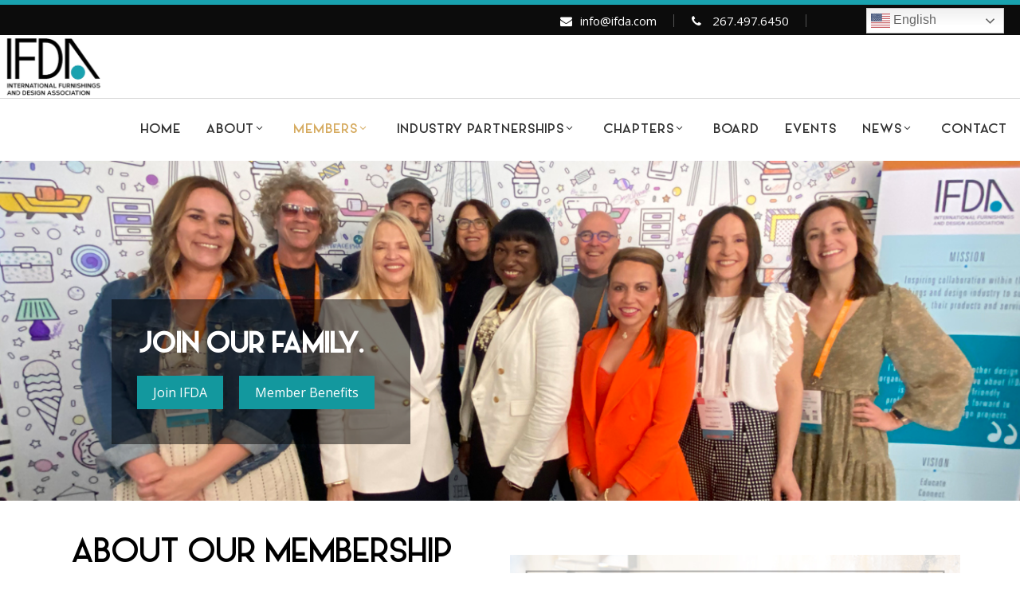

--- FILE ---
content_type: text/html; charset=UTF-8
request_url: https://ifda.com/being-a-member
body_size: 30305
content:

<!DOCTYPE html>
<html lang="en-US">
<head>
    	
        <meta charset="UTF-8"/>
        <link rel="profile" href="https://gmpg.org/xfn/11"/>
        <link rel="pingback" href="https://ifda.com/xmlrpc.php"/>

                <meta name="viewport" content="width=device-width,initial-scale=1,user-scalable=no">
        
	<script type="application/javascript">var edgtCoreAjaxUrl = "https://ifda.com/wp-admin/admin-ajax.php"</script><script type="application/javascript">var EdgefAjaxUrl = "https://ifda.com/wp-admin/admin-ajax.php"</script><meta name='robots' content='index, follow, max-image-preview:large, max-snippet:-1, max-video-preview:-1' />

            <script data-no-defer="1" data-ezscrex="false" data-cfasync="false" data-pagespeed-no-defer data-cookieconsent="ignore">
                var ctPublicFunctions = {"_ajax_nonce":"7ece04cf01","_rest_nonce":"7b394cd581","_ajax_url":"\/wp-admin\/admin-ajax.php","_rest_url":"https:\/\/ifda.com\/wp-json\/","data__cookies_type":"native","data__ajax_type":"rest","data__bot_detector_enabled":0,"data__frontend_data_log_enabled":1,"cookiePrefix":"","wprocket_detected":false,"host_url":"ifda.com","text__ee_click_to_select":"Click to select the whole data","text__ee_original_email":"The complete one is","text__ee_got_it":"Got it","text__ee_blocked":"Blocked","text__ee_cannot_connect":"Cannot connect","text__ee_cannot_decode":"Can not decode email. Unknown reason","text__ee_email_decoder":"CleanTalk email decoder","text__ee_wait_for_decoding":"The magic is on the way!","text__ee_decoding_process":"Please wait a few seconds while we decode the contact data."}
            </script>
        
            <script data-no-defer="1" data-ezscrex="false" data-cfasync="false" data-pagespeed-no-defer data-cookieconsent="ignore">
                var ctPublic = {"_ajax_nonce":"7ece04cf01","settings__forms__check_internal":"0","settings__forms__check_external":"0","settings__forms__force_protection":0,"settings__forms__search_test":"1","settings__forms__wc_add_to_cart":"0","settings__data__bot_detector_enabled":0,"settings__sfw__anti_crawler":0,"blog_home":"https:\/\/ifda.com\/","pixel__setting":"3","pixel__enabled":false,"pixel__url":"https:\/\/moderate1-v4.cleantalk.org\/pixel\/e04061cd838897f95761ac695f7f4669.gif","data__email_check_before_post":"1","data__email_check_exist_post":0,"data__cookies_type":"native","data__key_is_ok":true,"data__visible_fields_required":true,"wl_brandname":"Anti-Spam by CleanTalk","wl_brandname_short":"CleanTalk","ct_checkjs_key":1848851826,"emailEncoderPassKey":"bddb73b9ff9d78a01ea40ca2bce9ba28","bot_detector_forms_excluded":"W10=","advancedCacheExists":false,"varnishCacheExists":false,"wc_ajax_add_to_cart":true}
            </script>
        
	<!-- This site is optimized with the Yoast SEO plugin v26.7 - https://yoast.com/wordpress/plugins/seo/ -->
	<title>Being a Member | International Furnishings and Design Association</title>
	<meta name="description" content="The International Furnishings and Design Association is a worldwide professional alliance of leaders representing the diverse industries that constitute the universe of residential and commercial furnishings and design." />
	<link rel="canonical" href="https://ifda.com/being-a-member/" />
	<meta property="og:locale" content="en_US" />
	<meta property="og:type" content="article" />
	<meta property="og:title" content="Being a Member | International Furnishings and Design Association" />
	<meta property="og:description" content="The International Furnishings and Design Association is a worldwide professional alliance of leaders representing the diverse industries that constitute the universe of residential and commercial furnishings and design." />
	<meta property="og:url" content="https://ifda.com/being-a-member/" />
	<meta property="og:site_name" content="International Furnishings and Design Association" />
	<meta property="article:modified_time" content="2025-12-09T15:34:29+00:00" />
	<meta name="twitter:card" content="summary_large_image" />
	<meta name="twitter:label1" content="Est. reading time" />
	<meta name="twitter:data1" content="3 minutes" />
	<script type="application/ld+json" class="yoast-schema-graph">{"@context":"https://schema.org","@graph":[{"@type":"WebPage","@id":"https://ifda.com/being-a-member/","url":"https://ifda.com/being-a-member/","name":"Being a Member | International Furnishings and Design Association","isPartOf":{"@id":"https://ifda.com/#website"},"datePublished":"2019-06-04T23:11:35+00:00","dateModified":"2025-12-09T15:34:29+00:00","description":"The International Furnishings and Design Association is a worldwide professional alliance of leaders representing the diverse industries that constitute the universe of residential and commercial furnishings and design.","breadcrumb":{"@id":"https://ifda.com/being-a-member/#breadcrumb"},"inLanguage":"en-US","potentialAction":[{"@type":"ReadAction","target":["https://ifda.com/being-a-member/"]}]},{"@type":"BreadcrumbList","@id":"https://ifda.com/being-a-member/#breadcrumb","itemListElement":[{"@type":"ListItem","position":1,"name":"Home","item":"https://ifda.com/"},{"@type":"ListItem","position":2,"name":"Being a Member"}]},{"@type":"WebSite","@id":"https://ifda.com/#website","url":"https://ifda.com/","name":"International Furnishings and Design Association","description":"","potentialAction":[{"@type":"SearchAction","target":{"@type":"EntryPoint","urlTemplate":"https://ifda.com/?s={search_term_string}"},"query-input":{"@type":"PropertyValueSpecification","valueRequired":true,"valueName":"search_term_string"}}],"inLanguage":"en-US"}]}</script>
	<!-- / Yoast SEO plugin. -->


<link rel='dns-prefetch' href='//static.addtoany.com' />
<link rel='dns-prefetch' href='//maps.googleapis.com' />
<link rel='dns-prefetch' href='//cdnjs.cloudflare.com' />
<link rel='dns-prefetch' href='//maxcdn.bootstrapcdn.com' />
<link rel='dns-prefetch' href='//fonts.googleapis.com' />
<link rel="alternate" type="application/rss+xml" title="International Furnishings and Design Association &raquo; Feed" href="https://ifda.com/feed/" />
<link rel="alternate" type="application/rss+xml" title="International Furnishings and Design Association &raquo; Comments Feed" href="https://ifda.com/comments/feed/" />
<link rel="alternate" type="text/calendar" title="International Furnishings and Design Association &raquo; iCal Feed" href="https://ifda.com/events/?ical=1" />
<link rel="alternate" title="oEmbed (JSON)" type="application/json+oembed" href="https://ifda.com/wp-json/oembed/1.0/embed?url=https%3A%2F%2Fifda.com%2Fbeing-a-member%2F" />
<link rel="alternate" title="oEmbed (XML)" type="text/xml+oembed" href="https://ifda.com/wp-json/oembed/1.0/embed?url=https%3A%2F%2Fifda.com%2Fbeing-a-member%2F&#038;format=xml" />
		<!-- This site uses the Google Analytics by MonsterInsights plugin v9.11.1 - Using Analytics tracking - https://www.monsterinsights.com/ -->
							<script src="//www.googletagmanager.com/gtag/js?id=G-7TS4V150NS"  data-cfasync="false" data-wpfc-render="false" type="text/javascript" async></script>
			<script data-cfasync="false" data-wpfc-render="false" type="text/javascript">
				var mi_version = '9.11.1';
				var mi_track_user = true;
				var mi_no_track_reason = '';
								var MonsterInsightsDefaultLocations = {"page_location":"https:\/\/ifda.com\/being-a-member\/"};
								if ( typeof MonsterInsightsPrivacyGuardFilter === 'function' ) {
					var MonsterInsightsLocations = (typeof MonsterInsightsExcludeQuery === 'object') ? MonsterInsightsPrivacyGuardFilter( MonsterInsightsExcludeQuery ) : MonsterInsightsPrivacyGuardFilter( MonsterInsightsDefaultLocations );
				} else {
					var MonsterInsightsLocations = (typeof MonsterInsightsExcludeQuery === 'object') ? MonsterInsightsExcludeQuery : MonsterInsightsDefaultLocations;
				}

								var disableStrs = [
										'ga-disable-G-7TS4V150NS',
									];

				/* Function to detect opted out users */
				function __gtagTrackerIsOptedOut() {
					for (var index = 0; index < disableStrs.length; index++) {
						if (document.cookie.indexOf(disableStrs[index] + '=true') > -1) {
							return true;
						}
					}

					return false;
				}

				/* Disable tracking if the opt-out cookie exists. */
				if (__gtagTrackerIsOptedOut()) {
					for (var index = 0; index < disableStrs.length; index++) {
						window[disableStrs[index]] = true;
					}
				}

				/* Opt-out function */
				function __gtagTrackerOptout() {
					for (var index = 0; index < disableStrs.length; index++) {
						document.cookie = disableStrs[index] + '=true; expires=Thu, 31 Dec 2099 23:59:59 UTC; path=/';
						window[disableStrs[index]] = true;
					}
				}

				if ('undefined' === typeof gaOptout) {
					function gaOptout() {
						__gtagTrackerOptout();
					}
				}
								window.dataLayer = window.dataLayer || [];

				window.MonsterInsightsDualTracker = {
					helpers: {},
					trackers: {},
				};
				if (mi_track_user) {
					function __gtagDataLayer() {
						dataLayer.push(arguments);
					}

					function __gtagTracker(type, name, parameters) {
						if (!parameters) {
							parameters = {};
						}

						if (parameters.send_to) {
							__gtagDataLayer.apply(null, arguments);
							return;
						}

						if (type === 'event') {
														parameters.send_to = monsterinsights_frontend.v4_id;
							var hookName = name;
							if (typeof parameters['event_category'] !== 'undefined') {
								hookName = parameters['event_category'] + ':' + name;
							}

							if (typeof MonsterInsightsDualTracker.trackers[hookName] !== 'undefined') {
								MonsterInsightsDualTracker.trackers[hookName](parameters);
							} else {
								__gtagDataLayer('event', name, parameters);
							}
							
						} else {
							__gtagDataLayer.apply(null, arguments);
						}
					}

					__gtagTracker('js', new Date());
					__gtagTracker('set', {
						'developer_id.dZGIzZG': true,
											});
					if ( MonsterInsightsLocations.page_location ) {
						__gtagTracker('set', MonsterInsightsLocations);
					}
										__gtagTracker('config', 'G-7TS4V150NS', {"forceSSL":"true","link_attribution":"true"} );
										window.gtag = __gtagTracker;										(function () {
						/* https://developers.google.com/analytics/devguides/collection/analyticsjs/ */
						/* ga and __gaTracker compatibility shim. */
						var noopfn = function () {
							return null;
						};
						var newtracker = function () {
							return new Tracker();
						};
						var Tracker = function () {
							return null;
						};
						var p = Tracker.prototype;
						p.get = noopfn;
						p.set = noopfn;
						p.send = function () {
							var args = Array.prototype.slice.call(arguments);
							args.unshift('send');
							__gaTracker.apply(null, args);
						};
						var __gaTracker = function () {
							var len = arguments.length;
							if (len === 0) {
								return;
							}
							var f = arguments[len - 1];
							if (typeof f !== 'object' || f === null || typeof f.hitCallback !== 'function') {
								if ('send' === arguments[0]) {
									var hitConverted, hitObject = false, action;
									if ('event' === arguments[1]) {
										if ('undefined' !== typeof arguments[3]) {
											hitObject = {
												'eventAction': arguments[3],
												'eventCategory': arguments[2],
												'eventLabel': arguments[4],
												'value': arguments[5] ? arguments[5] : 1,
											}
										}
									}
									if ('pageview' === arguments[1]) {
										if ('undefined' !== typeof arguments[2]) {
											hitObject = {
												'eventAction': 'page_view',
												'page_path': arguments[2],
											}
										}
									}
									if (typeof arguments[2] === 'object') {
										hitObject = arguments[2];
									}
									if (typeof arguments[5] === 'object') {
										Object.assign(hitObject, arguments[5]);
									}
									if ('undefined' !== typeof arguments[1].hitType) {
										hitObject = arguments[1];
										if ('pageview' === hitObject.hitType) {
											hitObject.eventAction = 'page_view';
										}
									}
									if (hitObject) {
										action = 'timing' === arguments[1].hitType ? 'timing_complete' : hitObject.eventAction;
										hitConverted = mapArgs(hitObject);
										__gtagTracker('event', action, hitConverted);
									}
								}
								return;
							}

							function mapArgs(args) {
								var arg, hit = {};
								var gaMap = {
									'eventCategory': 'event_category',
									'eventAction': 'event_action',
									'eventLabel': 'event_label',
									'eventValue': 'event_value',
									'nonInteraction': 'non_interaction',
									'timingCategory': 'event_category',
									'timingVar': 'name',
									'timingValue': 'value',
									'timingLabel': 'event_label',
									'page': 'page_path',
									'location': 'page_location',
									'title': 'page_title',
									'referrer' : 'page_referrer',
								};
								for (arg in args) {
																		if (!(!args.hasOwnProperty(arg) || !gaMap.hasOwnProperty(arg))) {
										hit[gaMap[arg]] = args[arg];
									} else {
										hit[arg] = args[arg];
									}
								}
								return hit;
							}

							try {
								f.hitCallback();
							} catch (ex) {
							}
						};
						__gaTracker.create = newtracker;
						__gaTracker.getByName = newtracker;
						__gaTracker.getAll = function () {
							return [];
						};
						__gaTracker.remove = noopfn;
						__gaTracker.loaded = true;
						window['__gaTracker'] = __gaTracker;
					})();
									} else {
										console.log("");
					(function () {
						function __gtagTracker() {
							return null;
						}

						window['__gtagTracker'] = __gtagTracker;
						window['gtag'] = __gtagTracker;
					})();
									}
			</script>
							<!-- / Google Analytics by MonsterInsights -->
		<style id='wp-img-auto-sizes-contain-inline-css' type='text/css'>
img:is([sizes=auto i],[sizes^="auto," i]){contain-intrinsic-size:3000px 1500px}
/*# sourceURL=wp-img-auto-sizes-contain-inline-css */
</style>
<link rel='stylesheet' id='tribe-common-skeleton-style-css' href='https://ifda.com/wp-content/plugins/the-events-calendar/common/src/resources/css/common-skeleton.min.css?ver=4.12.0' type='text/css' media='all' />
<link rel='stylesheet' id='tribe-tooltip-css' href='https://ifda.com/wp-content/plugins/the-events-calendar/common/src/resources/css/tooltip.min.css?ver=4.12.0' type='text/css' media='all' />
<style id='wp-emoji-styles-inline-css' type='text/css'>

	img.wp-smiley, img.emoji {
		display: inline !important;
		border: none !important;
		box-shadow: none !important;
		height: 1em !important;
		width: 1em !important;
		margin: 0 0.07em !important;
		vertical-align: -0.1em !important;
		background: none !important;
		padding: 0 !important;
	}
/*# sourceURL=wp-emoji-styles-inline-css */
</style>
<link rel='stylesheet' id='wp-block-library-css' href='https://ifda.com/wp-includes/css/dist/block-library/style.min.css?ver=6.9' type='text/css' media='all' />
<style id='global-styles-inline-css' type='text/css'>
:root{--wp--preset--aspect-ratio--square: 1;--wp--preset--aspect-ratio--4-3: 4/3;--wp--preset--aspect-ratio--3-4: 3/4;--wp--preset--aspect-ratio--3-2: 3/2;--wp--preset--aspect-ratio--2-3: 2/3;--wp--preset--aspect-ratio--16-9: 16/9;--wp--preset--aspect-ratio--9-16: 9/16;--wp--preset--color--black: #000000;--wp--preset--color--cyan-bluish-gray: #abb8c3;--wp--preset--color--white: #ffffff;--wp--preset--color--pale-pink: #f78da7;--wp--preset--color--vivid-red: #cf2e2e;--wp--preset--color--luminous-vivid-orange: #ff6900;--wp--preset--color--luminous-vivid-amber: #fcb900;--wp--preset--color--light-green-cyan: #7bdcb5;--wp--preset--color--vivid-green-cyan: #00d084;--wp--preset--color--pale-cyan-blue: #8ed1fc;--wp--preset--color--vivid-cyan-blue: #0693e3;--wp--preset--color--vivid-purple: #9b51e0;--wp--preset--gradient--vivid-cyan-blue-to-vivid-purple: linear-gradient(135deg,rgb(6,147,227) 0%,rgb(155,81,224) 100%);--wp--preset--gradient--light-green-cyan-to-vivid-green-cyan: linear-gradient(135deg,rgb(122,220,180) 0%,rgb(0,208,130) 100%);--wp--preset--gradient--luminous-vivid-amber-to-luminous-vivid-orange: linear-gradient(135deg,rgb(252,185,0) 0%,rgb(255,105,0) 100%);--wp--preset--gradient--luminous-vivid-orange-to-vivid-red: linear-gradient(135deg,rgb(255,105,0) 0%,rgb(207,46,46) 100%);--wp--preset--gradient--very-light-gray-to-cyan-bluish-gray: linear-gradient(135deg,rgb(238,238,238) 0%,rgb(169,184,195) 100%);--wp--preset--gradient--cool-to-warm-spectrum: linear-gradient(135deg,rgb(74,234,220) 0%,rgb(151,120,209) 20%,rgb(207,42,186) 40%,rgb(238,44,130) 60%,rgb(251,105,98) 80%,rgb(254,248,76) 100%);--wp--preset--gradient--blush-light-purple: linear-gradient(135deg,rgb(255,206,236) 0%,rgb(152,150,240) 100%);--wp--preset--gradient--blush-bordeaux: linear-gradient(135deg,rgb(254,205,165) 0%,rgb(254,45,45) 50%,rgb(107,0,62) 100%);--wp--preset--gradient--luminous-dusk: linear-gradient(135deg,rgb(255,203,112) 0%,rgb(199,81,192) 50%,rgb(65,88,208) 100%);--wp--preset--gradient--pale-ocean: linear-gradient(135deg,rgb(255,245,203) 0%,rgb(182,227,212) 50%,rgb(51,167,181) 100%);--wp--preset--gradient--electric-grass: linear-gradient(135deg,rgb(202,248,128) 0%,rgb(113,206,126) 100%);--wp--preset--gradient--midnight: linear-gradient(135deg,rgb(2,3,129) 0%,rgb(40,116,252) 100%);--wp--preset--font-size--small: 13px;--wp--preset--font-size--medium: 20px;--wp--preset--font-size--large: 36px;--wp--preset--font-size--x-large: 42px;--wp--preset--spacing--20: 0.44rem;--wp--preset--spacing--30: 0.67rem;--wp--preset--spacing--40: 1rem;--wp--preset--spacing--50: 1.5rem;--wp--preset--spacing--60: 2.25rem;--wp--preset--spacing--70: 3.38rem;--wp--preset--spacing--80: 5.06rem;--wp--preset--shadow--natural: 6px 6px 9px rgba(0, 0, 0, 0.2);--wp--preset--shadow--deep: 12px 12px 50px rgba(0, 0, 0, 0.4);--wp--preset--shadow--sharp: 6px 6px 0px rgba(0, 0, 0, 0.2);--wp--preset--shadow--outlined: 6px 6px 0px -3px rgb(255, 255, 255), 6px 6px rgb(0, 0, 0);--wp--preset--shadow--crisp: 6px 6px 0px rgb(0, 0, 0);}:where(.is-layout-flex){gap: 0.5em;}:where(.is-layout-grid){gap: 0.5em;}body .is-layout-flex{display: flex;}.is-layout-flex{flex-wrap: wrap;align-items: center;}.is-layout-flex > :is(*, div){margin: 0;}body .is-layout-grid{display: grid;}.is-layout-grid > :is(*, div){margin: 0;}:where(.wp-block-columns.is-layout-flex){gap: 2em;}:where(.wp-block-columns.is-layout-grid){gap: 2em;}:where(.wp-block-post-template.is-layout-flex){gap: 1.25em;}:where(.wp-block-post-template.is-layout-grid){gap: 1.25em;}.has-black-color{color: var(--wp--preset--color--black) !important;}.has-cyan-bluish-gray-color{color: var(--wp--preset--color--cyan-bluish-gray) !important;}.has-white-color{color: var(--wp--preset--color--white) !important;}.has-pale-pink-color{color: var(--wp--preset--color--pale-pink) !important;}.has-vivid-red-color{color: var(--wp--preset--color--vivid-red) !important;}.has-luminous-vivid-orange-color{color: var(--wp--preset--color--luminous-vivid-orange) !important;}.has-luminous-vivid-amber-color{color: var(--wp--preset--color--luminous-vivid-amber) !important;}.has-light-green-cyan-color{color: var(--wp--preset--color--light-green-cyan) !important;}.has-vivid-green-cyan-color{color: var(--wp--preset--color--vivid-green-cyan) !important;}.has-pale-cyan-blue-color{color: var(--wp--preset--color--pale-cyan-blue) !important;}.has-vivid-cyan-blue-color{color: var(--wp--preset--color--vivid-cyan-blue) !important;}.has-vivid-purple-color{color: var(--wp--preset--color--vivid-purple) !important;}.has-black-background-color{background-color: var(--wp--preset--color--black) !important;}.has-cyan-bluish-gray-background-color{background-color: var(--wp--preset--color--cyan-bluish-gray) !important;}.has-white-background-color{background-color: var(--wp--preset--color--white) !important;}.has-pale-pink-background-color{background-color: var(--wp--preset--color--pale-pink) !important;}.has-vivid-red-background-color{background-color: var(--wp--preset--color--vivid-red) !important;}.has-luminous-vivid-orange-background-color{background-color: var(--wp--preset--color--luminous-vivid-orange) !important;}.has-luminous-vivid-amber-background-color{background-color: var(--wp--preset--color--luminous-vivid-amber) !important;}.has-light-green-cyan-background-color{background-color: var(--wp--preset--color--light-green-cyan) !important;}.has-vivid-green-cyan-background-color{background-color: var(--wp--preset--color--vivid-green-cyan) !important;}.has-pale-cyan-blue-background-color{background-color: var(--wp--preset--color--pale-cyan-blue) !important;}.has-vivid-cyan-blue-background-color{background-color: var(--wp--preset--color--vivid-cyan-blue) !important;}.has-vivid-purple-background-color{background-color: var(--wp--preset--color--vivid-purple) !important;}.has-black-border-color{border-color: var(--wp--preset--color--black) !important;}.has-cyan-bluish-gray-border-color{border-color: var(--wp--preset--color--cyan-bluish-gray) !important;}.has-white-border-color{border-color: var(--wp--preset--color--white) !important;}.has-pale-pink-border-color{border-color: var(--wp--preset--color--pale-pink) !important;}.has-vivid-red-border-color{border-color: var(--wp--preset--color--vivid-red) !important;}.has-luminous-vivid-orange-border-color{border-color: var(--wp--preset--color--luminous-vivid-orange) !important;}.has-luminous-vivid-amber-border-color{border-color: var(--wp--preset--color--luminous-vivid-amber) !important;}.has-light-green-cyan-border-color{border-color: var(--wp--preset--color--light-green-cyan) !important;}.has-vivid-green-cyan-border-color{border-color: var(--wp--preset--color--vivid-green-cyan) !important;}.has-pale-cyan-blue-border-color{border-color: var(--wp--preset--color--pale-cyan-blue) !important;}.has-vivid-cyan-blue-border-color{border-color: var(--wp--preset--color--vivid-cyan-blue) !important;}.has-vivid-purple-border-color{border-color: var(--wp--preset--color--vivid-purple) !important;}.has-vivid-cyan-blue-to-vivid-purple-gradient-background{background: var(--wp--preset--gradient--vivid-cyan-blue-to-vivid-purple) !important;}.has-light-green-cyan-to-vivid-green-cyan-gradient-background{background: var(--wp--preset--gradient--light-green-cyan-to-vivid-green-cyan) !important;}.has-luminous-vivid-amber-to-luminous-vivid-orange-gradient-background{background: var(--wp--preset--gradient--luminous-vivid-amber-to-luminous-vivid-orange) !important;}.has-luminous-vivid-orange-to-vivid-red-gradient-background{background: var(--wp--preset--gradient--luminous-vivid-orange-to-vivid-red) !important;}.has-very-light-gray-to-cyan-bluish-gray-gradient-background{background: var(--wp--preset--gradient--very-light-gray-to-cyan-bluish-gray) !important;}.has-cool-to-warm-spectrum-gradient-background{background: var(--wp--preset--gradient--cool-to-warm-spectrum) !important;}.has-blush-light-purple-gradient-background{background: var(--wp--preset--gradient--blush-light-purple) !important;}.has-blush-bordeaux-gradient-background{background: var(--wp--preset--gradient--blush-bordeaux) !important;}.has-luminous-dusk-gradient-background{background: var(--wp--preset--gradient--luminous-dusk) !important;}.has-pale-ocean-gradient-background{background: var(--wp--preset--gradient--pale-ocean) !important;}.has-electric-grass-gradient-background{background: var(--wp--preset--gradient--electric-grass) !important;}.has-midnight-gradient-background{background: var(--wp--preset--gradient--midnight) !important;}.has-small-font-size{font-size: var(--wp--preset--font-size--small) !important;}.has-medium-font-size{font-size: var(--wp--preset--font-size--medium) !important;}.has-large-font-size{font-size: var(--wp--preset--font-size--large) !important;}.has-x-large-font-size{font-size: var(--wp--preset--font-size--x-large) !important;}
/*# sourceURL=global-styles-inline-css */
</style>

<style id='classic-theme-styles-inline-css' type='text/css'>
/*! This file is auto-generated */
.wp-block-button__link{color:#fff;background-color:#32373c;border-radius:9999px;box-shadow:none;text-decoration:none;padding:calc(.667em + 2px) calc(1.333em + 2px);font-size:1.125em}.wp-block-file__button{background:#32373c;color:#fff;text-decoration:none}
/*# sourceURL=/wp-includes/css/classic-themes.min.css */
</style>
<link rel='stylesheet' id='cleantalk-public-css-css' href='https://ifda.com/wp-content/plugins/cleantalk-spam-protect/css/cleantalk-public.min.css?ver=6.70.1_1767878499' type='text/css' media='all' />
<link rel='stylesheet' id='cleantalk-email-decoder-css-css' href='https://ifda.com/wp-content/plugins/cleantalk-spam-protect/css/cleantalk-email-decoder.min.css?ver=6.70.1_1767878499' type='text/css' media='all' />
<link rel='stylesheet' id='contact-form-7-css' href='https://ifda.com/wp-content/plugins/contact-form-7/includes/css/styles.css?ver=6.1.4' type='text/css' media='all' />
<link rel='stylesheet' id='rs-plugin-settings-css' href='https://ifda.com/wp-content/plugins/revslider/public/assets/css/settings.css?ver=5.4.8.1' type='text/css' media='all' />
<style id='rs-plugin-settings-inline-css' type='text/css'>
#rs-demo-id {}
/*# sourceURL=rs-plugin-settings-inline-css */
</style>
<link rel='stylesheet' id='load-fa-css' href='https://maxcdn.bootstrapcdn.com/font-awesome/4.7.0/css/font-awesome.min.css?ver=6.9' type='text/css' media='all' />
<link rel='stylesheet' id='virtual-keyboard-plugin-css' href='https://ifda.com/wp-content/themes/ratio-child/cool-virtual-keyboard/css/virt-keyboard-style.css?ver=6.9' type='text/css' media='all' />
<link rel='stylesheet' id='ratio_edge_default_style-css' href='https://ifda.com/wp-content/themes/ratio/style.css?ver=6.9' type='text/css' media='all' />
<link rel='stylesheet' id='ratio_edge_modules_plugins-css' href='https://ifda.com/wp-content/themes/ratio/assets/css/plugins.min.css?ver=6.9' type='text/css' media='all' />
<link rel='stylesheet' id='ratio_edge_modules-css' href='https://ifda.com/wp-content/themes/ratio/assets/css/modules.min.css?ver=6.9' type='text/css' media='all' />
<style id='ratio_edge_modules-inline-css' type='text/css'>
.nct-member-dir {
      height: 610px !important;
}
@media only screen and (min-width:600px) and (max-width:1024px)
{
.member-container .vc_col-sm-3{
width: 50% !important;
        float: left;
}

}
footer.edgtf-footer-uncover {
position: relative !important;
}
.nct-event-banner-title h3 {
    line-height: 35px;
}
@media only screen and (max-width:767px)
{
.contact-frm-main .edgtf-section-inner {
    width: 100% !important;
}
.news .nct-event-banner-title h3 {
    font-size: 27px;

}
.nct-single-event-template.news img {
    width: 100%;
    height: 185px;
}
}
@media only screen and (min-width:600px) and (max-width:1024px)
{
.contact-frm-main .edgtf-section-inner {
    width: 100% !important;
}
.contact-frm-row .vc_col-sm-6 {
    width: 100%;
}
}
@media only screen and (min-width:1024px) and (max-width:1765px)
{
.contact-frm-main .edgtf-section-inner {
    width: 100% !important;
}
}
.fluentform .ff-el-form-control {
    border-radius: 0 !important;;
}
form.fluent_form_5 .wpf_has_custom_css.ff-btn-submit {
    background: #e9983b !important;
    border: none;
border-radius: 0 !important;;
}
form.fluent_form_5 .wpf_has_custom_css.ff-btn-submit:hover {
    background: #00979f !important;
}
form.fluent_form_3 .ff-btn-submit:not(.ff_btn_no_style),form.fluent_form_4 .ff-btn-submit:not(.ff_btn_no_style) {
    background: #00979f !important;
    border-radius: 0 !important;
}

form.fluent_form_3 .ff-btn-submit:not(.ff_btn_no_style):hover,form.fluent_form_4 .ff-btn-submit:not(.ff_btn_no_style):hover {
    background: #446672 !important;
}

/*# sourceURL=ratio_edge_modules-inline-css */
</style>
<link rel='stylesheet' id='edgtf_font_awesome-css' href='https://ifda.com/wp-content/themes/ratio/assets/css/font-awesome/css/font-awesome.min.css?ver=6.9' type='text/css' media='all' />
<link rel='stylesheet' id='edgtf_font_elegant-css' href='https://ifda.com/wp-content/themes/ratio/assets/css/elegant-icons/style.min.css?ver=6.9' type='text/css' media='all' />
<link rel='stylesheet' id='edgtf_ion_icons-css' href='https://ifda.com/wp-content/themes/ratio/assets/css/ion-icons/css/ionicons.min.css?ver=6.9' type='text/css' media='all' />
<link rel='stylesheet' id='edgtf_linea_icons-css' href='https://ifda.com/wp-content/themes/ratio/assets/css/linea-icons/style.css?ver=6.9' type='text/css' media='all' />
<link rel='stylesheet' id='edgtf_simple_line_icons-css' href='https://ifda.com/wp-content/themes/ratio/assets/css/simple-line-icons/simple-line-icons.css?ver=6.9' type='text/css' media='all' />
<link rel='stylesheet' id='edgtf_dripicons-css' href='https://ifda.com/wp-content/themes/ratio/assets/css/dripicons/dripicons.css?ver=6.9' type='text/css' media='all' />
<link rel='stylesheet' id='edgtf_ico_moon-css' href='https://ifda.com/wp-content/themes/ratio/assets/css/icomoon/css/icomoon.css?ver=6.9' type='text/css' media='all' />
<link rel='stylesheet' id='ratio_edge_modules_responsive-css' href='https://ifda.com/wp-content/themes/ratio/assets/css/modules-responsive.min.css?ver=6.9' type='text/css' media='all' />
<link rel='stylesheet' id='ratio_edge_blog_responsive-css' href='https://ifda.com/wp-content/themes/ratio/assets/css/blog-responsive.min.css?ver=6.9' type='text/css' media='all' />
<link rel='stylesheet' id='ratio_edge_style_dynamic_responsive-css' href='https://ifda.com/wp-content/themes/ratio/assets/css/style_dynamic_responsive.css?ver=1709049813' type='text/css' media='all' />
<link rel='stylesheet' id='ratio_edge_style_dynamic-css' href='https://ifda.com/wp-content/themes/ratio/assets/css/style_dynamic.css?ver=1709049813' type='text/css' media='all' />
<link rel='stylesheet' id='js_composer_front-css' href='https://ifda.com/wp-content/plugins/js_composer/assets/css/js_composer.min.css?ver=8.7.2' type='text/css' media='all' />
<link rel='stylesheet' id='ratio_edge_google_fonts-css' href='https://fonts.googleapis.com/css?family=Open+Sans%3A100%2C100italic%2C200%2C200italic%2C300%2C300italic%2C400%2C400italic%2C500%2C500italic%2C600%2C600italic%2C700%2C700italic%2C800%2C800italic%2C900%2C900italic%7CRoboto%3A100%2C100italic%2C200%2C200italic%2C300%2C300italic%2C400%2C400italic%2C500%2C500italic%2C600%2C600italic%2C700%2C700italic%2C800%2C800italic%2C900%2C900italic%7CRaleway%3A100%2C100italic%2C200%2C200italic%2C300%2C300italic%2C400%2C400italic%2C500%2C500italic%2C600%2C600italic%2C700%2C700italic%2C800%2C800italic%2C900%2C900italic&#038;subset=latin%2Clatin-ext&#038;ver=1.0.0' type='text/css' media='all' />
<link rel='stylesheet' id='arigato-css-css' href='https://ifda.com/wp-content/plugins/bft-autoresponder/front.css?ver=2.6.4' type='text/css' media='all' />
<link rel='stylesheet' id='childstyle-css' href='https://ifda.com/wp-content/themes/ratio-child/style.css?ver=6.9' type='text/css' media='all' />
<link rel='stylesheet' id='addtoany-css' href='https://ifda.com/wp-content/plugins/add-to-any/addtoany.min.css?ver=1.16' type='text/css' media='all' />
<script type="text/javascript" src="https://ifda.com/wp-content/plugins/google-analytics-for-wordpress/assets/js/frontend-gtag.min.js?ver=9.11.1" id="monsterinsights-frontend-script-js" async="async" data-wp-strategy="async"></script>
<script data-cfasync="false" data-wpfc-render="false" type="text/javascript" id='monsterinsights-frontend-script-js-extra'>/* <![CDATA[ */
var monsterinsights_frontend = {"js_events_tracking":"true","download_extensions":"doc,pdf,ppt,zip,xls,docx,pptx,xlsx","inbound_paths":"[{\"path\":\"\\\/go\\\/\",\"label\":\"affiliate\"},{\"path\":\"\\\/recommend\\\/\",\"label\":\"affiliate\"}]","home_url":"https:\/\/ifda.com","hash_tracking":"false","v4_id":"G-7TS4V150NS"};/* ]]> */
</script>
<script type="text/javascript" id="addtoany-core-js-before">
/* <![CDATA[ */
window.a2a_config=window.a2a_config||{};a2a_config.callbacks=[];a2a_config.overlays=[];a2a_config.templates={};

//# sourceURL=addtoany-core-js-before
/* ]]> */
</script>
<script type="text/javascript" defer src="https://static.addtoany.com/menu/page.js" id="addtoany-core-js"></script>
<script type="text/javascript" src="https://ifda.com/wp-includes/js/jquery/jquery.min.js?ver=3.7.1" id="jquery-core-js"></script>
<script type="text/javascript" src="https://ifda.com/wp-includes/js/jquery/jquery-migrate.min.js?ver=3.4.1" id="jquery-migrate-js"></script>
<script type="text/javascript" defer src="https://ifda.com/wp-content/plugins/add-to-any/addtoany.min.js?ver=1.1" id="addtoany-jquery-js"></script>
<script type="text/javascript" src="https://ifda.com/wp-content/plugins/cleantalk-spam-protect/js/apbct-public-bundle_gathering.min.js?ver=6.70.1_1767878499" id="apbct-public-bundle_gathering.min-js-js"></script>
<script type="text/javascript" src="https://ifda.com/wp-content/plugins/revslider/public/assets/js/jquery.themepunch.tools.min.js?ver=5.4.8.1" id="tp-tools-js"></script>
<script type="text/javascript" src="https://ifda.com/wp-content/plugins/revslider/public/assets/js/jquery.themepunch.revolution.min.js?ver=5.4.8.1" id="revmin-js"></script>
<script type="text/javascript" src="https://ifda.com/wp-content/themes/ratio-child/cool-virtual-keyboard/js/virtual-keyboard.js?ver=6.9" id="custom-script-js"></script>
<script type="text/javascript" src="https://cdnjs.cloudflare.com/ajax/libs/wow/1.1.2/wow.min.js?ver=6.9" id="custom_wow-js"></script>
<link rel="https://api.w.org/" href="https://ifda.com/wp-json/" /><link rel="alternate" title="JSON" type="application/json" href="https://ifda.com/wp-json/wp/v2/pages/7192" /><link rel="EditURI" type="application/rsd+xml" title="RSD" href="https://ifda.com/xmlrpc.php?rsd" />
<meta name="generator" content="WordPress 6.9" />
<link rel='shortlink' href='https://ifda.com/?p=7192' />
<meta name="tec-api-version" content="v1"><meta name="tec-api-origin" content="https://ifda.com"><link rel="https://theeventscalendar.com/" href="https://ifda.com/wp-json/tribe/events/v1/" /><style type="text/css">   </style><meta name="generator" content="Powered by WPBakery Page Builder - drag and drop page builder for WordPress."/>
<!--[if lte IE 9]><link rel="stylesheet" type="text/css" href="https://ifda.com/wp-content/plugins/js_composer/assets/css/vc_lte_ie9.min.css" media="screen"><![endif]--><meta name="generator" content="Powered by Slider Revolution 5.4.8.1 - responsive, Mobile-Friendly Slider Plugin for WordPress with comfortable drag and drop interface." />
<link rel="icon" href="https://ifda.com/wp-content/uploads/2025/03/cropped-ifda-logo-32x32.jpg" sizes="32x32" />
<link rel="icon" href="https://ifda.com/wp-content/uploads/2025/03/cropped-ifda-logo-192x192.jpg" sizes="192x192" />
<link rel="apple-touch-icon" href="https://ifda.com/wp-content/uploads/2025/03/cropped-ifda-logo-180x180.jpg" />
<meta name="msapplication-TileImage" content="https://ifda.com/wp-content/uploads/2025/03/cropped-ifda-logo-270x270.jpg" />
<script type="text/javascript">function setREVStartSize(e){									
						try{ e.c=jQuery(e.c);var i=jQuery(window).width(),t=9999,r=0,n=0,l=0,f=0,s=0,h=0;
							if(e.responsiveLevels&&(jQuery.each(e.responsiveLevels,function(e,f){f>i&&(t=r=f,l=e),i>f&&f>r&&(r=f,n=e)}),t>r&&(l=n)),f=e.gridheight[l]||e.gridheight[0]||e.gridheight,s=e.gridwidth[l]||e.gridwidth[0]||e.gridwidth,h=i/s,h=h>1?1:h,f=Math.round(h*f),"fullscreen"==e.sliderLayout){var u=(e.c.width(),jQuery(window).height());if(void 0!=e.fullScreenOffsetContainer){var c=e.fullScreenOffsetContainer.split(",");if (c) jQuery.each(c,function(e,i){u=jQuery(i).length>0?u-jQuery(i).outerHeight(!0):u}),e.fullScreenOffset.split("%").length>1&&void 0!=e.fullScreenOffset&&e.fullScreenOffset.length>0?u-=jQuery(window).height()*parseInt(e.fullScreenOffset,0)/100:void 0!=e.fullScreenOffset&&e.fullScreenOffset.length>0&&(u-=parseInt(e.fullScreenOffset,0))}f=u}else void 0!=e.minHeight&&f<e.minHeight&&(f=e.minHeight);e.c.closest(".rev_slider_wrapper").css({height:f})					
						}catch(d){console.log("Failure at Presize of Slider:"+d)}						
					};</script>
		<style type="text/css" id="wp-custom-css">
			.nct-sec-5-form input.wpcf7-form-control.wpcf7-text.wpcf7-validates-as-required {
    height: 50px;
    border: none;
    background: #ffffffd4 !important;
    border-radius: unset !important;
}
.nct-sec-5-form input[type="checkbox"] {
    display: none;
}
.nct-sec-5-form .wpcf7-response-output.wpcf7-display-none.wpcf7-mail-sent-ok {
   
    color: #fff;
	border: 2px solid #398f14;
    width: 100%;
    float: left;
    margin: 0;
}
.nct-sec-5-form input.wpcf7-form-control.wpcf7-submit {
    height: 50px;
    padding: 0 20px;
    background: #e9983b !important;
    border: none;
    color: #fff;
    font-size: 16px;
    width: 100%;
    border-radius: unset !important;
}

.nct-sec-5-form  .wpcf7-response-output.wpcf7-display-none.wpcf7-validation-errors {
    width: 100%;
    float: left;
    margin: 0;
    color: #fff;
	border: 2px solid #f7e700;
}

.nct-sec-5-form div.wpcf7-validation-errors, .nct-sec-5-form div.wpcf7-acceptance-missing {
    border: none;
}


.vc_single_image-wrapper.nct-chapter-banner {
    width: 100%;
}
div#text-33 p a {
    color: #fff;
}
.vc_single_image-wrapper.nct-chapter-banner img {
    width: 100%;
}
.page-id-7357 div.wpcf7-mail-sent-ok{width: 80%;}
.page-id-7357 div.wpcf7-validation-errors, div.wpcf7-acceptance-missing{width: 80%;}

figure.wpb_wrapper.vc_figure {
    width: 100%;
}
.sec-5 p {
    word-break: break-word;
}

.wpb_text_column.wpb_content_element.nct-about-sec-1 p a {
    color: #000;
}

.wpb_text_column.wpb_content_element.nct-about-sec-1 p a:hover {
    color: #d6ab60;
}
.sponsor-sec .wpcf7-form-control-wrap {
    display: block;
}
.edgtf-page-header .edgtf-position-right-inner a.edgtf-search-opener {
    display: none !important;
}

input#wpml-1email {
    width: 40%;
    height: 50px;
    border: none;
    background: #ffffff78 !important;
    border-radius: unset !important;
    margin-left: 20%;
}

label.control-label.wpmlcustomfield.wpmlcustomfield1 {
    display: none;
}


div#newsletters-1-email-error {
    position: absolute;
    left: 33%;
}
div#newsletters-form-1-submit {position: absolute;top: -66px;right: 23%;}

button#newsletters-1-button {height: 50px;margin-left: 20px;padding: 0 20px;background: #e9983b !important;border: none;color: #fff;font-size: 16px;border-radius: unset !important;}

.tribe-events-title-bar {
    margin-top: 40px;
    margin-bottom: 30px;
}

a.tribe-events-ical.tribe-events-button {
    margin-bottom: 40px;
}
.single-chapters p a {
    color: #000;
}
input.wpcf7-form-control.wpcf7-submit {
    font-size: 16px;
    background: #13989e;
    color: #fff;
}
header.edgtf-page-header {
    background: #fff;
}
.home header.edgtf-page-header {
    background: none;
}
.nct-single-event-template {
    margin-top: 68px;
	position:relative;
	width:100%;
}
.nct-single-event-template img
{
	width:100%;
}
.nct-event-banner-title {
    position: absolute;
    top: 0;
    left: 0;
    width: 100%;
    text-align: center;
    margin-top: 5%;
}
div#text-17 a:after {
    position: absolute;
    content: '';
    width: 0;
    height: 0;
    background: #d6ab60;
    bottom: 9px;
    left: 0;
    transition: .9s;
}

div#text-17 a:hover:after {
    width: 88%;
    height: 1px;
    transition: .9s;
}
div#text-18 a:after {
    position: absolute;
    content: '';
    width: 0;
    height: 0;
    background: #d6ab60;
    bottom: 9px;
    left: 0;
    transition: .9s;
}

div#text-18 a:hover:after {
    width: 100%;
    height: 1px;
    transition: .9s;
}
a.nct-ph,a.nct-email{
	position:relative;
}
a.nct-ph:after,a.nct-email:after {
    position: absolute;
    content: '';
    width: 0;
    height: 0;
    background: #d6ab60;
    bottom: 0px;
    left: 0;
    transition: .9s;
}

a.nct-ph:hover:after,a.nct-email:hover:after {
    width: 100%;
    height: 1px;
    transition: .9s;
}
.news {
    margin: 0px;
    margin-top: -32px;
    z-index: 999;
}
.edgtf-post-image {
    margin-top: 20px;
}
.nct-event-banner-title h2 {
    font-size: 45px;
    color: #fff;
    margin-bottom: 15px;
}

.nct-event-banner-title h3 {
    font-size: 35px;
    color: #fff;
}
.wpcf7-form-control-wrap{
	display:inline-block;
}
input.wpcf7-form-control.wpcf7-submit:hover {
    background: #456671;
    color: #fff;
}
.single-chapters p a:hover {
    color: #dfb46b;
}

ul.nct-chapters-menu li a:hover {
    color: #d6ab60;
}
.nct-left-align.sec-2 {
    margin-left: 135px;
}
div#text-17 a {
    color: #fff !important;
}
div#text-18 a {
    color: #fff !important;
}
footer a {
    text-decoration: none;
    color: #fff;
}
h2.dot-gray {
    font-size: 40px;
    position: relative;
    padding-left: 38px;
}
h2.nct-sec-2-h2.gray-dot:before {
    background: #446672;
}

h2.dot-gray:after {
    position: absolute;
    content: '';
    width: 30px;
    height: 30px;
    background: #446672;
    top: 10px;
    left: 0px;
    border-radius: 20px;
}
.home .edgtf-main-menu ul li a:hover .edgtf-item-text:after 
{
	background: #fff;
}
.edgtf-main-menu ul li a:hover .edgtf-item-text:after {
    position: absolute;
    content: '';
    width: 100%;
    height: 3px;
    background: #19a2af;
    bottom: -5px;
    left: 0;
}

span.edgtf-item-text {
    position: relative;
}
.edgtf-page-header .edgtf-vertical-align-containers {
    padding: 0 75px !important;
}
.edgtf-page-header .edgtf-position-right-inner .edgtf-shopping-cart-outer {
    display: none !important;
}

.edgtf-page-header .edgtf-position-right-inner a.edgtf-side-menu-button-opener.normal {
    display: none !important;
}
.edgtf-main-menu>ul>li>a>span.edgtf-item-outer:after{
    border-right: none;
}
.edgtf-top-bar:after {
  content: '';
  width: 100%;
  height: 6px;
  background: #19a2af;
  position: absolute;
  top: 0;
  left: 0;
}
.edgtf-menu-area {
    background: rgba(0, 0, 0, 0) !important;
}
.edgtf-main-menu>ul>li>a span.edgtf-item-inner {
    padding: 0 16px !important;
}

.edgtf-main-menu ul li a {
    font-size: 16px !important;
	font-family: 'Medium' !important;
}
a.nct-btn-blue {
    font-size: 16px;
    padding: 10px 20px;
    background: #13989e;
    margin-left: 10px;
    color: #fff;
    text-decoration: none;
}
a.nct-btn-blue:hover{
background: #456671;
}
div#text-18 {
    margin-right: 75px;
}
.nct-left-align {
    width: 35%;
    text-align: left;
}
div#text-17 {
    font-size: 15px;
}

div#text-17 i {
    padding-right: 10px;
}
div#text-18 {
    font-size: 15px;
}
div#text-33 p i {
    padding-right: 10px;
}
span.edgtf-icon-ico-moon.icomoon-icon-linkedin2.edgtf-icon-element
{
	background: #fff;
    padding: 5px;
}
span.edgtf-icon-ico-moon.icomoon-icon-facebook.edgtf-icon-element {
    background: #fff;
    padding: 5px;
}
.icomoon-icon-linkedin2:before{
	color: #000;
}
.icomoon-icon-facebook:before{
	color: #000;
}
div#text-18
 i {
    padding-right: 10px;
}
.nct-left-align h2 {
    font-size: 40px;
}
.nct-align-left {
    width: 45%;
    text-align: left;
}
.nct-left-align p {
    font-size: 24px;
    color: #000;
    line-height: 30px;
    margin-top: 20px;
}
.nct-home-event a.nct-dark-btn {
    margin-top: 25px;
    display: inline-block;
}
.nct-h2-50 {
    font-size: 50px;
    color: #fff;
    margin-bottom: 30px;
}
.nct-h3-50 {
    font-size: 30px;
    color: #fff;
    margin-bottom: 30px;
	    text-transform: capitalize;
	font-family: 'Open Sans',sans-serif !important;
}
.nct-sec-1 p {
    font-size: 18px;
    color: #000;
}

.nct-sec-1-h2 {
    font-size: 40px;
    padding-left: 50px;
    margin-bottom: 30px;
}

.dot {
    margin: 0;
    position: relative;
}

.dot:before {
    position: absolute;
    content: '';
    width: 30px;
    height: 30px;
    background: #19a2af;
    top: 10px;
    left: 10px;
    border-radius: 20px;
}
a.nct-dark-btn {
    font-size: 16px;
    padding: 10px 20px;
    background: #13989e;
    color: #fff !important;
    text-decoration: none;
	    margin-right: 15px;
}
a.nct-dark-btn:hover{
background: #456671;
}
.nct-sec-2-h2 {
    font-size: 40px;
    padding-left: 30px;
    margin-bottom: 25px;
    position: relative;
}

.nct-sec-2-h2:before {
        position: absolute;
        content: '';
        width: 30px;
        height: 30px;
        background: #e9983b;
        top: 3px;
        left: -9px;
        border-radius: 20px;
}
h3.nct-sec-4-h3 {
    font-size: 40px;
    padding: 20px 0px;
}
ul.nct-sec-4-ul li {
    font-size: 40px;
    line-height: 60px;
    list-style: none;
    padding-left: 30px;
    position: relative;
}

ul.nct-sec-4-ul {
    border: 1px solid #b2b2b3;
    display: inline-block;
    padding: 15px 50px 15px 0px;
	margin-left: 20px;
}

ul.nct-sec-4-ul li:after {
    position: absolute;
    content: '';
    width: 37px;
    height: 37px;
    background: #000;
    top: 10px;
    left: -20px;
    border-radius: 30px;
}
ul.nct-sec-4-ul li:nth-child(1) a {
    color: #00979f;
}

ul.nct-sec-4-ul li:nth-child(1):after {
    background: #00979f;
}
ul.nct-sec-4-ul li:nth-child(2) a {
    color: #446672;
}

ul.nct-sec-4-ul li:nth-child(2):after {
    background: #446672;
}
ul.nct-sec-4-ul li:nth-child(3) a {
    color: #e9983b;
}

ul.nct-sec-4-ul li:nth-child(3):after {
    background: #e9983b;
}
h2.nct-sec-5-h2 {
    font-size: 50px;
    color: #fff;
    line-height: 100px;
}
.nct-sec-5-form input {
    width: 40%;
    height: 50px;
    border: none;
    background: #ffffff78;
}

.nct-sec-5-form button {
    height: 52px;
    margin-left: 20px;
    padding: 0 20px;
    background: #e9983b;
    border: none;
    color: #fff;
    font-size: 16px;
}
.nct-about-sec-1 h2 {
    font-size: 40px;
    line-height: 70px;
    color: #000;
	margin-bottom:20px
}

.nct-about-sec-1 p {
    font-size: 18px;
    color: #000;
    line-height: 25px;
    margin-bottom: 40px;
}
.nct-about-sec-2 {
    margin-left: 35px;
}

.nct-about-sec-2 h2 {
    font-size: 40px;
    line-height: 60px;
    margin-bottom: 15px;
	color: #000;
}
.nct-about-sec-2 p {
    font-size: 24px;
    line-height: 32px;
    color: #000;
}
.nct-about-sec-3 h2 {
    font-size: 40px;
    margin-bottom: 20px;
    padding-left: 40px;
    color: #000;
	position: relative;
}

.nct-about-sec-3 p {
    font-size: 18px;
    line-height: 25px;
    color: #000;
}
.nct-about-sec-3 h2:before {
    position: absolute;
    content: '';
    width: 30px;
    height: 30px;
    background: #000;
    border-radius: 20px;
    left: 0;
    top: 10px;
}

.dot-blue:before {
    background: #00979f !important;
}
.dot-gray:before {
    background: #446672 !important;
}
.dot-orange:before{
    background: #e9983b !important;
}
.nct-about-sec-4 h2 {
    font-size: 40px;
    color: #000;
}
.nct-sponcer-sec-2 h2 {
    font-size: 40px;
    color: #000;
    margin-bottom: 20px;
}

.nct-sponcer-sec-2 h3 {
    font-size: 30px;
    margin-bottom: 15px;
    color: #000;
    position: relative;
    padding-left: 40px;
}

.nct-sponcer-sec-2 h3:before {
    position: absolute;
    content: '';
    width: 30px;
    height: 30px;
    background: #000;
    border-radius: 20px;
    left: 0;
    top: 7px;
}
.nct-sponcer-sec-2 h4 {
    font-size: 30px;
    margin-bottom: 10px;
    color: #19a2af;
}

.nct-sponcer-sec-2 p {
    font-size: 18px;
    color: #000;
}
h2.sops-level {
    font-size: 40px;
    color: #000;
}

.nct-sponsorship-sec {
    color: #fff;
    font-size: 18px;
    line-height: 30px;
    padding: 20px;
	    border: 1px solid transparent;
}
.nct-sponsorship-sec:hover {
    border: 1px solid #fff;
}
.nct-sponsorship-sec h3 {
    font-size: 30px;
    color: #fff;
    margin-bottom: 15px;
}


a.nct-btn-white {
    background: #fff;
    font-size: 18px;
    padding: 15px 60px;
    color: #000;
}
.chapters-box {
    position: relative;
    width: 100%;
    box-sizing: border-box;
}

.chapters-box-inner {
    position: absolute;
    top: 0;
    left: 0;
    padding: 15px 15px 20px 15px;
    background: rgba(255, 255, 255, 0.34901960784313724);
    width: 100%;
    height: 100%;
    box-sizing: border-box;
}

.chapters-box-txt {
    height: 100%;
    border: 2px solid #0000005e;
    padding: 10px;
    box-sizing: border-box;
	font-size: 30PX;
    text-transform: uppercase;
    line-height: 40px;
    color: #000;
}

.chapters-box img {
    width: 100%;
}
.chapters-row {
    margin-top: 40px;
}
.nct-chapter-banner {
    position: relative;
}

.nct-banner-txt {
    position: absolute;
    top: 0;
    left: 0;
    width: 100%;
    text-align: center;
    padding-top: 6%;
	height: 100%;
    background: #00000054;
    box-sizing: border-box;

}

.nct-banner-txt h2 {
    font-size: 40px;
    margin-bottom: 15px;
    color: #fff;
}

.nct-banner-txt h3 {
    font-size: 24px;
    color: #fff;
}
.sponsor-sec-1 h2 {
    font-size: 40px;
    color: #19a2af;
}

.sponsor-sec-1 p {
    font-size: 25px;
    color: #22a6b2;
    line-height: 30px;
    margin-top: 10px;
}
.sponsor-sec-1 {
    padding: 20px 30px;
	text-align: left;
}
.sponsor-sec {
    padding: 20px 5px;
	
}
.nct-bg-dark {
    background: #00000069;
    padding: 37px 30px;
    box-sizing: border-box;
    width: 90%;
}

.nct-bg-dark h2 {
    font-weight: bold;
    color: #fff;
}
div#wpcf7-f6733-p6452-o1 {
    border: 1px solid #000;
	    padding: 20px;
}
.btn-blue {
    margin-top: 20px;
}

.btn-blue input {
    background: #19a2af !important;
    font-size: 16px !important;
}
.sec-1 h2 {
    font-size: 40px;
    margin-bottom: 15px;
    color: #000;
}
.sec-1 p {
    font-size: 18px;
    margin: 0;
    padding: 0;
    margin-bottom: 30px;
}

.sec-1 {
    margin: 30px 0px;
	margin-top: 80px;
}

.sec-2 {
    padding: 30px 0px;
}

.sec-2 h2 {
    font-size: 40px;
    color: #000;
    margin-bottom: 25px;
}

.sec-2 h3 {
    font-size: 24px;
    margin-bottom: 10px;
    margin-top: 10px;
}

.sec-2 p {
    margin: 0;
    font-size: 18px;
    line-height: 25px;
    margin-bottom: 10px;
}

.sec-2 hr {
    margin: 15px 0;
}
.vc_col-sm-3.nct-sponser-image {
    
    text-align: center;
    line-height: 150px;
}
.sec-4 img {
    height: 480px;
}
.vc_col-sm-3.nct-sponser-image img {
    
    vertical-align: middle;
    height: 100px;
}
.sec-6 {
    padding: 30px 0px;
}

.sec-6 h2 {
    font-size: 40px;
    margin: 30px 0;
}

.vc_col-sm-6.nct-sponser-image {
    margin-bottom: 20px;
}
.sec-5 {
    padding: 30px 0;
}

.sec-5 h2 {
    font-size: 40px;
    color: #000;
    margin-bottom: 20px;
}

.sec-5 h4 {
    font-size: 16px;
    font-weight: bold;
}

.sec-5 p {
    font-size: 16px;
}
.sec-4 {
    position: relative;
    /* padding: 30px 0; */
    box-sizing: border-box;
}

.sec-4-box {
   
    padding: 30px;
    box-sizing: border-box;
    width: 100%;
    height: 100%;
}

.sec-4-txt {
    width: 100%;
    height: 100%;
    border: 1px solid #000;
    padding: 30px;
    box-sizing: border-box;
	color: #000;
    font-size: 18px;
}
.sec-3 {
    padding: 30px 0px;
}

.sec-3 h2 {
    font-size: 40px;
    margin-bottom: 20px;
    padding-left: 10px;
}

.nct-date-box p {
    display: inline-block;
    background: #cecece;
    padding: 20px 40px;
    box-sizing: border-box;
    font-size: 15px;
    text-align: center;
    line-height: 25px;
    margin-bottom: 10px;
    color: #fff;
}

.nct-date-box p span {
    display: block;
    font-size: 50px;
    line-height: 55px;
}
.nct-date-info h4 {
    font-size: 20px;
    font-style: italic;
    color: #19a2af;
}

.nct-date-info p {
    margin: 0;
    font-size: 18px;
    color: #000;
    line-height: 30px;
    font-style: italic;
}
.edgtf-content {
    margin-top: -68px !important;
}
.edgtf-full-width {
    margin-top: 0px !important;
}
.nct-educational-sec-1 h2 {
    font-size: 40px;
    color: #fff;
}

.nct-educational-sec-1 p {
    font-size: 24px;
    color: #fff;
    line-height: 30px;
    margin-bottom: 35px;
}
.nct-educational-sec-2 {
    padding: 35px;
}

.nct-educational-sec-2 h2 {
    font-size: 40px;
    margin-bottom: 20px;
    color: #000;
}

.nct-educational-sec-2 p {
    color: #000;
    font-size: 18px;
    line-height: 25px;
}

.nct-educational-sec-4 {
    padding: 35px;
}

.nct-educational-sec-4 p {
    font-size: 18px;
    line-height: 25px;
    color: #000;
}
.nct-educianal-sec-3 {
    padding: 30px;
}
.nct-educianal-sec-3 h3 {
    font-size: 40px;
    color: #000;
}
.home .edgtf-content {
    margin-top: -80px !important;
}
.nct-sec-2 p {
    font-size: 18px;
    color: #000;
}
.nct-chapter-sidebar {
    margin-top: 80px;
    padding: 0 20px;
	border-left: 1px solid #000;
}

.nct-chapter-sidebar h2 {
    font-size: 28px;
    color: #000;
	margin-top: 50px;
}

ul.nct-chapters-menu li {
    list-style: none;
}

ul.nct-chapters-menu li a {
    color: #000;
    font-size: 18px;
    font-weight: 400;
    line-height: 35px;
}
p.login-username {
    margin-top: 20px;
    margin-bottom: 15px;
}

p.login-username input {
    width: 100%;
    height: 40px;
    border: none;
    background: #eeeeee !important;
    padding: 0 13px;
    box-sizing: border-box;
    font-size: 18px;
}
p.login-password input {
    width: 100%;
    height: 40px;
    border: none;
    background: #eeeeee !important;
    padding: 0 13px;
    box-sizing: border-box;
    font-size: 18px;
}

p.login-submit .button {
    width: 100%;
    border: none;
    height: 40px;
    font-size: 16px;
    background: #19a2af;
    color: #fff;
}

p.login-password {
    margin-bottom: 15px;
}
li#custom_html-3 {
    list-style: none;
}

li#custom_html-3 h2 {
    margin: 50px 0 20px;
}

li#custom_html-4 {
    list-style: none;
    margin-top: 35px;
}

li#custom_html-4 h2 {
    margin-bottom: 20px;
}

li#custom_html-4 p {
    color: #000;
    font-size: 18px;
}

li#custom_html-5 {
    list-style: none;
    margin-top: 35px;
}

li#custom_html-5 h2 {
    margin-bottom: 20px;
}

li#custom_html-5 .nct-dark-btn {
    margin-bottom: 15px;
    display: block;
    text-align: center;
    width: 70%;
}
li#custom_html-5 p {
    font-size: 18px;
    color: #000;
    line-height: 30px;
}
.nct-sec-top {
    padding: 50px 70px;
}

.nct-sec-top h2 {
    font-size: 40px;
    line-height: 60px;
}
.nct-about-sec {
    padding: 0 30px;
}
.nct-sec-1-right .vc_column-inner {
    padding: 0;
    margin: 0;
}
div#text-3 {
    color: #fff;
    font-size: 18px;
	padding-right: 50px;
}

ul#menu-footer-menu {
    margin-top: 35px;
}

ul#menu-footer-menu li {
    padding: 0;
    font-size:18px;
    line-height: 30px;
}

div#nav_menu-8 {padding-left: 35px;}

h5.edgtf-footer-widget-title {
    font-size: 30px;
}

ul#menu-footer-menu li a {
    color: #fff;
}
div#text-33 p {
    font-size: 18px;
    color: #fff !important;
}

div#text-33 p span {
    color: #fff !important;
}
div#text-12 p {
    padding: 0;
    margin: 0;
    font-size: 15px;
    color: #ccc;
}
@media only screen and (max-width: 1202px)
{
.chapters-row .sec-4 img {
    height: 460px !important;
}
	.sec-4-txt h1 {
    font-size: 18px;
}

.sec-4-txt p {
    font-size: 13px;
	word-wrap: break-word;
}

.sec-4-txt p strong {
    font-size: 15px;
}
}
@media only screen and (max-width: 480px)
{
.chapters-row .sec-4 img {
    height: 535px !important;
}
}
@media only screen and (max-width:767px)
{
	
	div#newsletters-1-email-error{
		position:unset;
	}
	div#newsletters-form-1-submit{
		    position:unset;
	}
	input#wpml-1email {
    width: 100%;
    margin-left: 0;
}
	.nct-bg-dark {
    width: 103%;
}

.nct-bg-dark .nct-dark-btn {
    margin-bottom: 10px;
}

.nct-bg-dark h2 {
    font-size: 20px;
}
	.nct-space-20{
		height:20px !important;
	}
	h2.dot-gray:after{
	top: -2px;
	}
	.nct-left-align.sec-2 {
    margin-left: 45px;
		text-align:left;
}
	.nct-sec-top h2 {
    font-size: 20px;
}

.nct-about-sec-1 h2 {
    font-size: 20px;
    line-height: 30px;
}

.nct-about-sec-1 p {
    font-size: 12px;
    line-height: 22px;
}

.nct-left-align {
    width: 130%;
    margin-left: -30px;
}

.nct-left-align h2 {
    font-size: 20px;
    line-height: 20px;
}

.nct-left-align p {
    font-size: 12px;
    line-height: 22px;
}
	.nct-align-left {
    width: 130%;
    margin-left: -30px;
}
.nct-sec-1-h2
{
font-size: 20px;
    padding-left: 22px;
}
.dot:before
{
    top: -1px;
    left: -14px;
}
.nct-sec-1 p {
    font-size: 12px;
    line-height: 18px;
    margin-bottom: 20px;
}
a.nct-dark-btn
{
font-size: 12px;
}
.nct-date-info {
    margin-bottom: 20px;
}
.nct-date-info p
{
font-size: 14px;
    line-height: 25px;
}
.nct-date-info h4
{
font-size: 16px;
}
.nct-sec-2-h2
{
font-size: 20px;
    margin-top: 30px;

padding-left: 35px;
}
.nct-sec-2-h2:before
{
    top: -2px;
    left: 0px;
}
.nct-sec-2 p {
    font-size: 12px;
    line-height: 20px;
    margin-bottom: 15px;
}
.nct-h3-50 {
    font-size: 18px;
    color: #fff;
    margin-bottom: 30px;
}
.nct-h2-50 {
    font-size: 30px;
    margin-bottom: 19px;
}
a.nct-btn-blue
{
font-size: 12px;
    padding: 10px 20px;
    display: block;
    margin-bottom: 15px;
}
ul.nct-sec-4-ul li {
    font-size: 20px;
    line-height: 50px;
}
h3.nct-sec-4-h3 {
    font-size: 20px;
}
.nct-sec-5-form input
{
width: 80%;
    height: 35px;
    margin-bottom: 15px;
margin-top: 15px;
}
.nct-sec-5-form button {
    height: 40px;
    margin-left: 0;
    font-size: 14px;
}
h2.nct-sec-5-h2 {
    font-size: 30px;
    line-height: 41px;
}
	.nct-sec-top .vc_empty_space {
    height: 30px !important;
}

.nct-sec-top h2 {
    font-size: 30px;
    line-height: 42px;
}

.nct-sec-top {
    padding: 20px 30px;
}
.nct-about-sec {
    padding: 0px;
}
.nct-about-sec-2 {
    margin-left: 5px;
}
.nct-about-sec-2 h2 {
    font-size: 20px;
    line-height: 25px;
    margin-bottom: 15px;
    color: #000;
}
.nct-about-sec-2 p {
    font-size: 15px;
    line-height: 26px;
    color: #000;
}
.nct-about-sec-3 p {
    font-size: 12px;
    line-height: 18px;
    color: #000;
}
.nct-about-sec-3 h2:before
{
top: -2px;
}
.nct-about-sec-3 h2 {
    font-size: 20px;
    margin-bottom: 20px;
}


.nct-about-sec-4 h2 {
    font-size: 30px;
}
}
img.edgtf-light-logo {
    top: 60px;
    max-height: 100px !important;
    height: 100px !important;
    position: relative;
}
.nct-custom-row{
	background-size:100% 100% !important;
}
.edgtf-title-subtitle-holder-inner {
    display: none;
}

.edgtf-title.edgtf-title-with-border:not(.edgtf-has-background) .edgtf-title-holder .edgtf-container-inner {
    border: none !important;
}
.edgtf-container.edgtf-container-bottom-navigation {
    display: none;
}
.edgtf-post-info {
    display: none;
}
.edgtf-title.edgtf-standard-type.edgtf-content-left-alignment.edgtf-title-small-text-size.edgtf-animation-no.edgtf-title-with-border.edgtf-title-in-grid {
    height: 100px !important;
}
.wpcf7-form-control.wpcf7-text{
	margin-bottom:5px;
}
@media only screen and (min-width:768px) and (max-width:1280px)
{
	.sec-5 .vc_col-sm-6 {
    width: 100%;
}
}
@media only screen and (min-width:768px) and (max-width:1024px)
{
	.nct-small {
    display: block;
}
}
@media only screen and (min-width:768px) and (max-width:1024px)
{
	.nct-date-info {
    padding-left: 50px;
}
}
@media only screen and (min-width:768px) and (max-width:991px)
{
	input#wpml-1email{
		margin-left:18%;
	}
	div#newsletters-form-1-submit{
		right: 17%;
	}
}
@media only screen and (max-width:1254px) {
	.edgtf-mobile-header {
    display: block;
}
	.edgtf-page-header {
    display: none;
}
}
.newsletters-acknowledgement p {
    font-size: 25px;
    color: #fff;
}
span.wpcf7-form-control-wrap.usrname {
    width: 250px;
}
span.wpcf7-form-control-wrap.company {
    width: 250px;
}
span.wpcf7-form-control-wrap.email {
    width: 250px;
}
span.wpcf7-form-control-wrap.textarea {
    width: 250px;
}
.nct-sec-5-form input.wpcf7-form-control.wpcf7-submit {
    width: 250px;
 
}
.CVK_virt_keyboard_icon{
	display:none !important;
}
.nct-lang-box {
    position: relative;
    width: 100px;
}

.switcher.notranslate {
    position: absolute;
    top: -15px;
    left: -62px;
}
.edgtf-top-bar-light .edgtf-top-bar .widget a {
    color: #000 !important;
}
.nct-language-container {
    position: relative;
}

.language-flag {
    position: absolute;
    right: 79px;
    top: 52px;
}
.language-flag .switcher .selected{
	width:85px;
}
.language-flag .switcher a{font-size: 8pt;}
.language-flag .switcher {left: 0;}
.language-flag .switcher .option{width:95px}
.language-flag .switcher .selected a{width:85px}


.new_president h2 {
    font-size: 40px;
    color: #000;
    margin-bottom: 25px;
}
.new_president h3 {
    font-size: 24px;
    margin-bottom: 10px;
    margin-top: 10px;
}
.new_president p {
    margin: 0;
    font-size: 18px;
    line-height: 25px;
    margin-bottom: 10px;
}




.nct-no-record {
    font-size: 28px;
    line-height: 350px;
}
.nct-member-banner {
    height: 260px;
    background: url(https://ifda.com/dev-site/wp-content/uploads/2020/02/member-bg.jpg);
    background-position: center;
    background-size: cover;
    background-repeat: no-repeat;
}
ul#menu-member-menu li.current-menu-item {
    text-decoration: underline;
}

.nct-member-img span {
    display: block;
    font-size: 15px;
    color: #f70a0a;
}

.nct-member-banner h2 {
        color: #000;
    text-align: center;
    font-size: 60px;
    padding-top: 130px;
}
.nct-member-nav {
    background: #f6f6f6;
	margin-top: -15px;
}
.nct-profile-left,.nct-profile-right {
    margin-top: 60px;
	padding:0 50px;
}
.nct-profile-left h3 {
    margin-bottom: 20px;
}
.nct-member-img {
    margin-bottom: 40px;
}
.nct-member-info {
    margin-top: 60px;
}
.nct-member-info h4 {
    margin-bottom: 10px;
}
.nct-member-info p {
    color: #000;
}
.nct-member-pass {
    margin-top: 60px;
}
.nct-member-pass h4 {
    margin-bottom: 20px;
}

.nct-member-pass h4 {
    margin-bottom: 20px;
}
.nct-benefits-sec h4 {
    margin-top: 30px;
    font-size: 18px;
    font-family: 'Open Sans',sans-serif !important;
    font-weight: bold;
}
.nct-benefits-sec {
    border-bottom: 1px solid #000;
	padding-bottom:30px;
}
.nct-empty {
    height: 40px;
}

.reset-button-container a {
    width: 355px;
    height: 40px;
    line-height: 40px;
    text-align: center;
    display: block;
    background: #18a2af;
    color: #fff;
    margin-left: 13px;
    margin-top: 10px;
	font-size: 18px;
}

.reset-button-container {
}
.nct-benifit-container {
    padding: 20px;
    margin: 40px 0px;
    border: 1px solid #000;
}
a.nct-dark-btn,button.nct-dark-btn.btn-right,button#OpenImgUpload {
    font-size: 16px;
    padding: 10px 20px;
    background: #13989e;
    color: #fff !important;
    text-decoration: none;
    margin-right: 15px;
    border: none;
    margin-top: 20px;
}
button.nct-dark-btn.btn-right:hover {
    background: #456671;
}
input.nct-member-form {
    width: 60%;
    height: 45px;
}
ul#menu-member-menu li {
    display: inline-block;
    text-align: center;
	position: relative;
}
ul#menu-member-menu {
    text-align: center;
}
ul#menu-member-menu li a {
    font-size: 18px;
    display: block;
    padding: 15px 15px;
    color: #000 !important;
}
form#frmMemberSearch .CVK_formsdiv {
    position: relative;
    display: inline-block;
	    width: 70%;
}
form#frmMemberSearch .CVK_formsdiv input {
   	   width: 100%;
    height: 60px;
    line-height: 60px;
    font-size: 18px;
    border: 1px solid #7f7f7f;
	padding-left: 20px;
}
button#btnExportMembers{
	height: 60px;
    border: navajowhite;
    background: #18a2af;
    width: 95%;
    font-size: 18px;
    color: #fff;
	cursor:pointer;
}
form#frmMemberSearch button {
    height: 60px;
    border: navajowhite;
    background: #18a2af;
    width: 25%;
    font-size: 18px;
    color: #fff;
    margin-left: 10px;
	cursor:pointer;
}
form#frmChapterFilter select {
    height: 60px;
    line-height: 60px;
    font-size: 18px;
    border: 1px solid #7f7f7f;
	width:60%;
	padding-left: 20px;
}
form#frmChapterFilter button {
    height: 60px;
    border: navajowhite;
    background: #18a2af;
    width: 35%;
    font-size: 18px;
    color: #fff;
    margin-left: 10px;
	cursor:pointer;
}
form#frmMemberSearch button:hover,form#frmChapterFilter button:hover, button#btnExportMembers:hover , .reset-button-container a:hover{
    background: #085e66;
}
.member-container {

    margin-bottom: 40px;

}
.nct-member-dir {
    margin: 15px;
    border: 1px solid #000;
    height: 575px;
	box-sizing:border-box;
}
.nct-member-dir-info {
    border-top: 1px solid #000;
	box-sizing:border-box;
    padding: 10px 20px;
	margin-top: -8px;
}
ul#menu-member-menu li:after {
    position: absolute;
    content: '|';
    top: 14px;
    right: -6px;
    font-size: 20px;
}
ul#menu-member-menu li:last-child:after {
    content: '';
}







.nct-sec-5-form input.wpcf7-form-control.wpcf7-text.wpcf7-validates-as-required {
    height: 50px;
    border: none;
    background: #ffffffd4 !important;
    border-radius: unset !important;
}
.nct-sec-5-form input[type="checkbox"] {
    display: none;
}
.nct-sec-5-form .wpcf7-response-output.wpcf7-display-none.wpcf7-mail-sent-ok {
   
    color: #fff;
	border: 2px solid #398f14;
    width: 100%;
    float: left;
    margin: 0;
}
.nct-sec-5-form input.wpcf7-form-control.wpcf7-submit {
    height: 50px;
    padding: 0 20px;
    background: #e9983b !important;
    border: none;
    color: #fff;
    font-size: 16px;
    width: 100%;
    border-radius: unset !important;
}

.nct-sec-5-form  .wpcf7-response-output.wpcf7-display-none.wpcf7-validation-errors {
    width: 100%;
    float: left;
    margin: 0;
    color: #fff;
	border: 2px solid #f7e700;
}

.nct-sec-5-form div.wpcf7-validation-errors, .nct-sec-5-form div.wpcf7-acceptance-missing {
    border: none;
}


.vc_single_image-wrapper.nct-chapter-banner {
    width: 100%;
}
div#text-33 p a {
    color: #fff;
}
.vc_single_image-wrapper.nct-chapter-banner img {
    width: 100%;
}
.page-id-7357 div.wpcf7-mail-sent-ok{width: 80%;}
.page-id-7357 div.wpcf7-validation-errors, div.wpcf7-acceptance-missing{width: 80%;}

figure.wpb_wrapper.vc_figure {
    width: 100%;
}
.sec-5 p {
    word-break: break-word;
}

.wpb_text_column.wpb_content_element.nct-about-sec-1 p a {
    color: #000;
}

.wpb_text_column.wpb_content_element.nct-about-sec-1 p a:hover {
    color: #d6ab60;
}
.sponsor-sec .wpcf7-form-control-wrap {
    display: block;
}
.edgtf-page-header .edgtf-position-right-inner a.edgtf-search-opener {
    display: none !important;
}

input#wpml-1email {
    width: 40%;
    height: 50px;
    border: none;
    background: #ffffff78 !important;
    border-radius: unset !important;
    margin-left: 20%;
}

label.control-label.wpmlcustomfield.wpmlcustomfield1 {
    display: none;
}


div#newsletters-1-email-error {
    position: absolute;
    left: 33%;
}
div#newsletters-form-1-submit {position: absolute;top: -66px;right: 23%;}

button#newsletters-1-button {height: 50px;margin-left: 20px;padding: 0 20px;background: #e9983b !important;border: none;color: #fff;font-size: 16px;border-radius: unset !important;}

.tribe-events-title-bar {
    margin-top: 40px;
    margin-bottom: 30px;
}

a.tribe-events-ical.tribe-events-button {
    margin-bottom: 40px;
}
.single-chapters p a {
    color: #000;
}
input.wpcf7-form-control.wpcf7-submit {
    font-size: 16px;
    background: #13989e;
    color: #fff;
}
header.edgtf-page-header {
    background: #fff;
}
.home header.edgtf-page-header {
    background: none;
}
.nct-single-event-template {
    margin-top: 68px;
	position:relative;
	width:100%;
}
.nct-single-event-template img
{
	width:100%;
}
.nct-event-banner-title {
    position: absolute;
    top: 0;
    left: 0;
    width: 100%;
    text-align: center;
    margin-top: 5%;
}
div#text-17 a:after {
    position: absolute;
    content: '';
    width: 0;
    height: 0;
    background: #d6ab60;
    bottom: 9px;
    left: 0;
    transition: .9s;
}

div#text-17 a:hover:after {
    width: 88%;
    height: 1px;
    transition: .9s;
}
div#text-18 a:after {
    position: absolute;
    content: '';
    width: 0;
    height: 0;
    background: #d6ab60;
    bottom: 9px;
    left: 0;
    transition: .9s;
}

div#text-18 a:hover:after {
    width: 100%;
    height: 1px;
    transition: .9s;
}
a.nct-ph,a.nct-email{
	position:relative;
}
a.nct-ph:after,a.nct-email:after {
    position: absolute;
    content: '';
    width: 0;
    height: 0;
    background: #d6ab60;
    bottom: 0px;
    left: 0;
    transition: .9s;
}

a.nct-ph:hover:after,a.nct-email:hover:after {
    width: 100%;
    height: 1px;
    transition: .9s;
}
.news {
    margin: 0px;
    margin-top: -32px;
    z-index: 999;
}
.edgtf-post-image {
    margin-top: 20px;
}
.nct-event-banner-title h2 {
    font-size: 45px;
    color: #fff;
    margin-bottom: 15px;
}

.nct-event-banner-title h3 {
    font-size: 35px;
    color: #fff;
}
.wpcf7-form-control-wrap{
	display:inline-block;
}
input.wpcf7-form-control.wpcf7-submit:hover {
    background: #456671;
    color: #fff;
}
.single-chapters p a:hover {
    color: #dfb46b;
}

ul.nct-chapters-menu li a:hover {
    color: #d6ab60;
}
.nct-left-align.sec-2 {
    margin-left: 135px;
}
div#text-17 a {
    color: #fff !important;
}
div#text-18 a {
    color: #fff !important;
}
footer a {
    text-decoration: none;
    color: #fff;
}
h2.dot-gray {
    font-size: 40px;
    position: relative;
    padding-left: 38px;
}
h2.nct-sec-2-h2.gray-dot:before {
    background: #446672;
}

h2.dot-gray:after {
    position: absolute;
    content: '';
    width: 30px;
    height: 30px;
    background: #446672;
    top: 10px;
    left: 0px;
    border-radius: 20px;
}
.home .edgtf-main-menu ul li a:hover .edgtf-item-text:after 
{
	background: #fff;
}
.edgtf-main-menu ul li a:hover .edgtf-item-text:after {
    position: absolute;
    content: '';
    width: 100%;
    height: 3px;
    background: #19a2af;
    bottom: -5px;
    left: 0;
}

span.edgtf-item-text {
    position: relative;
}
.edgtf-page-header .edgtf-vertical-align-containers {
    padding: 0 75px !important;
}
.edgtf-page-header .edgtf-position-right-inner .edgtf-shopping-cart-outer {
    display: none !important;
}

.edgtf-page-header .edgtf-position-right-inner a.edgtf-side-menu-button-opener.normal {
    display: none !important;
}
.edgtf-main-menu>ul>li>a>span.edgtf-item-outer:after{
    border-right: none;
}
.edgtf-top-bar:after {
  content: '';
  width: 100%;
  height: 6px;
  background: #19a2af;
  position: absolute;
  top: 0;
  left: 0;
}
.edgtf-menu-area {
    background: rgba(0, 0, 0, 0) !important;
}
.edgtf-main-menu>ul>li>a span.edgtf-item-inner {
    padding: 0 16px !important;
}

.edgtf-main-menu ul li a {
    font-size: 16px !important;
	font-family: 'Medium' !important;
}
a.nct-btn-blue {
    font-size: 16px;
    padding: 10px 20px;
    background: #13989e;
    margin-left: 10px;
    color: #fff;
    text-decoration: none;
}
a.nct-btn-blue:hover{
background: #456671;
}
div#text-18 {
    margin-right: 75px;
}
.nct-left-align {
    width: 35%;
    text-align: left;
}
div#text-17 {
    font-size: 15px;
}

div#text-17 i {
    padding-right: 10px;
}
div#text-18 {
    font-size: 15px;
}
div#text-33 p i {
    padding-right: 10px;
}
span.edgtf-icon-ico-moon.icomoon-icon-linkedin2.edgtf-icon-element
{
	background: #fff;
    padding: 5px;
}
span.edgtf-icon-ico-moon.icomoon-icon-facebook.edgtf-icon-element {
    background: #fff;
    padding: 5px;
}
.icomoon-icon-linkedin2:before{
	color: #000;
}
.icomoon-icon-facebook:before{
	color: #000;
}
div#text-18
 i {
    padding-right: 10px;
}
.nct-left-align h2 {
    font-size: 40px;
}
.nct-align-left {
    width: 45%;
    text-align: left;
}
.nct-left-align p {
    font-size: 24px;
    color: #000;
    line-height: 30px;
    margin-top: 20px;
}
.nct-home-event a.nct-dark-btn {
    margin-top: 25px;
    display: inline-block;
}
.nct-h2-50 {
    font-size: 50px;
    color: #fff;
    margin-bottom: 30px;
}
.nct-h3-50 {
    font-size: 30px;
    color: #fff;
    margin-bottom: 30px;
	    text-transform: capitalize;
	font-family: 'Open Sans',sans-serif !important;
}
.nct-sec-1 p {
    font-size: 18px;
    color: #000;
}

.nct-sec-1-h2 {
    font-size: 40px;
    padding-left: 50px;
    margin-bottom: 30px;
}

.dot {
    margin: 0;
    position: relative;
}

.dot:before {
    position: absolute;
    content: '';
    width: 30px;
    height: 30px;
    background: #19a2af;
    top: 10px;
    left: 10px;
    border-radius: 20px;
}
a.nct-dark-btn {
    font-size: 16px;
    padding: 10px 20px;
    background: #13989e;
    color: #fff !important;
    text-decoration: none;
	    margin-right: 15px;
}
a.nct-dark-btn:hover{
background: #456671;
}
.nct-sec-2-h2 {
    font-size: 40px;
    padding-left: 30px;
    margin-bottom: 25px;
    position: relative;
}

.nct-sec-2-h2:before {
        position: absolute;
        content: '';
        width: 30px;
        height: 30px;
        background: #e9983b;
        top: 3px;
        left: -9px;
        border-radius: 20px;
}
h3.nct-sec-4-h3 {
    font-size: 40px;
    padding: 20px 0px;
}
ul.nct-sec-4-ul li {
    font-size: 40px;
    line-height: 60px;
    list-style: none;
    padding-left: 30px;
    position: relative;
}

ul.nct-sec-4-ul {
    border: 1px solid #b2b2b3;
    display: inline-block;
    padding: 15px 50px 15px 0px;
	margin-left: 20px;
}

ul.nct-sec-4-ul li:after {
    position: absolute;
    content: '';
    width: 37px;
    height: 37px;
    background: #000;
    top: 10px;
    left: -20px;
    border-radius: 30px;
}
ul.nct-sec-4-ul li:nth-child(1) a {
    color: #00979f;
}

ul.nct-sec-4-ul li:nth-child(1):after {
    background: #00979f;
}
ul.nct-sec-4-ul li:nth-child(2) a {
    color: #446672;
}

ul.nct-sec-4-ul li:nth-child(2):after {
    background: #446672;
}
ul.nct-sec-4-ul li:nth-child(3) a {
    color: #e9983b;
}

ul.nct-sec-4-ul li:nth-child(3):after {
    background: #e9983b;
}
h2.nct-sec-5-h2 {
    font-size: 50px;
    color: #fff;
    line-height: 100px;
}
.nct-sec-5-form input {
    width: 40%;
    height: 50px;
    border: none;
    background: #ffffff78;
}

.nct-sec-5-form button {
    height: 52px;
    margin-left: 20px;
    padding: 0 20px;
    background: #e9983b;
    border: none;
    color: #fff;
    font-size: 16px;
}
.nct-about-sec-1 h2 {
    font-size: 40px;
    line-height: 70px;
    color: #000;
	margin-bottom:20px
}

.nct-about-sec-1 p {
    font-size: 18px;
    color: #000;
    line-height: 25px;
    margin-bottom: 40px;
}
.nct-about-sec-2 {
    margin-left: 35px;
}

.nct-about-sec-2 h2 {
    font-size: 40px;
    line-height: 60px;
    margin-bottom: 15px;
	color: #000;
}
.nct-about-sec-2 p {
    font-size: 24px;
    line-height: 32px;
    color: #000;
}
.nct-about-sec-3 h2 {
    font-size: 40px;
    margin-bottom: 20px;
    padding-left: 40px;
    color: #000;
	position: relative;
}

.nct-about-sec-3 p {
    font-size: 18px;
    line-height: 25px;
    color: #000;
}
.nct-about-sec-3 h2:before {
    position: absolute;
    content: '';
    width: 30px;
    height: 30px;
    background: #000;
    border-radius: 20px;
    left: 0;
    top: 10px;
}

.dot-blue:before {
    background: #00979f !important;
}
.dot-gray:before {
    background: #446672 !important;
}
.dot-orange:before{
    background: #e9983b !important;
}
.nct-about-sec-4 h2 {
    font-size: 40px;
    color: #000;
}
.nct-sponcer-sec-2 h2 {
    font-size: 40px;
    color: #000;
    margin-bottom: 20px;
}

.nct-sponcer-sec-2 h3 {
    font-size: 30px;
    margin-bottom: 15px;
    color: #000;
    position: relative;
    padding-left: 40px;
}

.nct-sponcer-sec-2 h3:before {
    position: absolute;
    content: '';
    width: 30px;
    height: 30px;
    background: #000;
    border-radius: 20px;
    left: 0;
    top: 7px;
}
.nct-sponcer-sec-2 h4 {
    font-size: 30px;
    margin-bottom: 10px;
    color: #19a2af;
}

.nct-sponcer-sec-2 p {
    font-size: 18px;
    color: #000;
}
h2.sops-level {
    font-size: 40px;
    color: #000;
}

.nct-sponsorship-sec {
    color: #fff;
    font-size: 18px;
    line-height: 30px;
    padding: 20px;
	    border: 1px solid transparent;
}
.nct-sponsorship-sec:hover {
    border: 1px solid #fff;
}
.nct-sponsorship-sec h3 {
    font-size: 30px;
    color: #fff;
    margin-bottom: 15px;
}


a.nct-btn-white {
    background: #fff;
    font-size: 18px;
    padding: 15px 60px;
    color: #000;
}
.chapters-box {
    position: relative;
    width: 100%;
    box-sizing: border-box;
}

.chapters-box-inner {
    position: absolute;
    top: 0;
    left: 0;
    padding: 15px 15px 20px 15px;
    background: rgba(255, 255, 255, 0.34901960784313724);
    width: 100%;
    height: 100%;
    box-sizing: border-box;
}

.chapters-box-txt {
    height: 100%;
    border: 2px solid #0000005e;
    padding: 10px;
    box-sizing: border-box;
	font-size: 30PX;
    text-transform: uppercase;
    line-height: 40px;
    color: #000;
}

.chapters-box img {
    width: 100%;
}
.chapters-row {
    margin-top: 40px;
}
.nct-chapter-banner {
    position: relative;
}

.nct-banner-txt {
    position: absolute;
    top: 0;
    left: 0;
    width: 100%;
    text-align: center;
    padding-top: 6%;
	height: 100%;
    background: #00000054;
    box-sizing: border-box;

}

.nct-banner-txt h2 {
    font-size: 40px;
    margin-bottom: 15px;
    color: #fff;
}

.nct-banner-txt h3 {
    font-size: 24px;
    color: #fff;
}
.sponsor-sec-1 h2 {
    font-size: 40px;
    color: #19a2af;
}

.sponsor-sec-1 p {
    font-size: 25px;
    color: #22a6b2;
    line-height: 30px;
    margin-top: 10px;
}
.sponsor-sec-1 {
    padding: 20px 30px;
	text-align: left;
}
.sponsor-sec {
    padding: 20px 5px;
	
}
.nct-bg-dark {
    background: #00000069;
    padding: 37px 30px;
    box-sizing: border-box;
    width: 90%;
}

.nct-bg-dark h2 {
    font-weight: bold;
    color: #fff;
}
div#wpcf7-f6733-p6452-o1 {
    border: 1px solid #000;
	    padding: 20px;
}
.btn-blue {
    margin-top: 20px;
}

.btn-blue input {
    background: #19a2af !important;
    font-size: 16px !important;
}
.sec-1 h2 {
    font-size: 40px;
    margin-bottom: 15px;
    color: #000;
}
.sec-1 p {
    font-size: 18px;
    margin: 0;
    padding: 0;
    margin-bottom: 30px;
}

.sec-1 {
    margin: 30px 0px;
	margin-top: 80px;
}

.sec-2 {
    padding: 30px 0px;
}

.sec-2 h2 {
    font-size: 40px;
    color: #000;
    margin-bottom: 25px;
}

.sec-2 h3 {
    font-size: 24px;
    margin-bottom: 10px;
    margin-top: 10px;
}

.sec-2 p {
    margin: 0;
    font-size: 18px;
    line-height: 25px;
    margin-bottom: 10px;
}

.sec-2 hr {
    margin: 15px 0;
}
.vc_col-sm-3.nct-sponser-image {
    
    text-align: center;
    line-height: 150px;
}
.sec-4 img {
    height: 480px;
}
.vc_col-sm-3.nct-sponser-image img {
    
    vertical-align: middle;
    height: 100px;
}
.sec-6 {
    padding: 30px 0px;
}

.sec-6 h2 {
    font-size: 40px;
    margin: 30px 0;
}

.vc_col-sm-6.nct-sponser-image {
    margin-bottom: 20px;
}
.sec-5 {
    padding: 30px 0;
}

.sec-5 h2 {
    font-size: 40px;
    color: #000;
    margin-bottom: 20px;
}

.sec-5 h4 {
    font-size: 16px;
    font-weight: bold;
}

.sec-5 p {
    font-size: 16px;
}
.sec-4 {
    position: relative;
    /* padding: 30px 0; */
    box-sizing: border-box;
}

.sec-4-box {
   
    padding: 30px;
    box-sizing: border-box;
    width: 100%;
    height: 100%;
}

.sec-4-txt {
    width: 100%;
    height: 100%;
    border: 1px solid #000;
    padding: 30px;
    box-sizing: border-box;
	color: #000;
    font-size: 18px;
}
.sec-3 {
    padding: 30px 0px;
}

.sec-3 h2 {
    font-size: 40px;
    margin-bottom: 20px;
    padding-left: 10px;
}

.nct-date-box p {
    display: inline-block;
    background: #cecece;
    padding: 20px 40px;
    box-sizing: border-box;
    font-size: 15px;
    text-align: center;
    line-height: 25px;
    margin-bottom: 10px;
    color: #fff;
}

.nct-date-box p span {
    display: block;
    font-size: 50px;
    line-height: 55px;
}
.nct-date-info h4 {
    font-size: 20px;
    font-style: italic;
    color: #19a2af;
}

.nct-date-info p {
    margin: 0;
    font-size: 18px;
    color: #000;
    line-height: 30px;
    font-style: italic;
}
.edgtf-content {
    margin-top: -68px !important;
}
.edgtf-full-width {
    margin-top: 0px !important;
}
.nct-educational-sec-1 h2 {
    font-size: 40px;
    color: #fff;
}

.nct-educational-sec-1 p {
    font-size: 24px;
    color: #fff;
    line-height: 30px;
    margin-bottom: 35px;
}
.nct-educational-sec-2 {
    padding: 35px;
}

.nct-educational-sec-2 h2 {
    font-size: 40px;
    margin-bottom: 20px;
    color: #000;
}

.nct-educational-sec-2 p {
    color: #000;
    font-size: 18px;
    line-height: 25px;
}

.nct-educational-sec-4 {
    padding: 35px;
}

.nct-educational-sec-4 p {
    font-size: 18px;
    line-height: 25px;
    color: #000;
}
.nct-educianal-sec-3 {
    padding: 30px;
}
.nct-educianal-sec-3 h3 {
    font-size: 40px;
    color: #000;
}
.home .edgtf-content {
    margin-top: -80px !important;
}
.nct-sec-2 p {
    font-size: 18px;
    color: #000;
}
.nct-chapter-sidebar {
    margin-top: 80px;
    padding: 0 20px;
	border-left: 1px solid #000;
}

.nct-chapter-sidebar h2 {
    font-size: 28px;
    color: #000;
	margin-top: 50px;
}

ul.nct-chapters-menu li {
    list-style: none;
}

ul.nct-chapters-menu li a {
    color: #000;
    font-size: 18px;
    font-weight: 400;
    line-height: 35px;
}
p.login-username {
    margin-top: 20px;
    margin-bottom: 15px;
}

p.login-username input {
    width: 100%;
    height: 40px;
    border: none;
    background: #eeeeee !important;
    padding: 0 13px;
    box-sizing: border-box;
    font-size: 18px;
}
p.login-password input {
    width: 100%;
    height: 40px;
    border: none;
    background: #eeeeee !important;
    padding: 0 13px;
    box-sizing: border-box;
    font-size: 18px;
}

p.login-submit .button {
    width: 100%;
    border: none;
    height: 40px;
    font-size: 16px;
    background: #19a2af;
    color: #fff;
}

p.login-password {
    margin-bottom: 15px;
}
li#custom_html-3 {
    list-style: none;
}

li#custom_html-3 h2 {
    margin: 50px 0 20px;
}

li#custom_html-4 {
    list-style: none;
    margin-top: 35px;
}

li#custom_html-4 h2 {
    margin-bottom: 20px;
}

li#custom_html-4 p {
    color: #000;
    font-size: 18px;
}

li#custom_html-5 {
    list-style: none;
    margin-top: 35px;
}

li#custom_html-5 h2 {
    margin-bottom: 20px;
}

li#custom_html-5 .nct-dark-btn {
    margin-bottom: 15px;
    display: block;
    text-align: center;
    width: 70%;
}
li#custom_html-5 p {
    font-size: 18px;
    color: #000;
    line-height: 30px;
}
.nct-sec-top {
    padding: 50px 70px;
}

.nct-sec-top h2 {
    font-size: 40px;
    line-height: 60px;
}
.nct-about-sec {
    padding: 0 30px;
}
.nct-sec-1-right .vc_column-inner {
    padding: 0;
    margin: 0;
}
div#text-3 {
    color: #fff;
    font-size: 18px;
	padding-right: 50px;
}

ul#menu-footer-menu {
    margin-top: 35px;
}

ul#menu-footer-menu li {
    padding: 0;
    font-size:18px;
    line-height: 30px;
}

div#nav_menu-8 {padding-left: 35px;}

h5.edgtf-footer-widget-title {
    font-size: 30px;
}

ul#menu-footer-menu li a {
    color: #fff;
}
div#text-33 p {
    font-size: 18px;
    color: #fff !important;
}

div#text-33 p span {
    color: #fff !important;
}
div#text-12 p {
    padding: 0;
    margin: 0;
    font-size: 15px;
    color: #ccc;
}
@media only screen and (max-width: 1202px)
{
.chapters-row .sec-4 img {
    height: 460px !important;
}
	.sec-4-txt h1 {
    font-size: 18px;
}

.sec-4-txt p {
    font-size: 13px;
	word-wrap: break-word;
}

.sec-4-txt p strong {
    font-size: 15px;
}
}
@media only screen and (max-width: 480px)
{
.chapters-row .sec-4 img {
    height: 535px !important;
}
}
@media only screen and (max-width:767px)
{
	.reset-button-container a {
		width: 92%;}
	.nct-benefits-sec {
    border-bottom: 1px solid #000;
    padding-bottom: 30px;
}
	form#frmMemberSearch .CVK_formsdiv {
		width:100%;
	}
	form#frmMemberSearch button{
		width:100%;
		margin:10px 0px;
	}
	 
	ul#menu-member-menu li a {
    font-size: 13px;
  	padding: 15px 6px;
	}
	input.nct-member-form {
		width: 80%;
	}
	button.nct-dark-btn.btn-right.btnUpdatePassword {
    margin-bottom: 40px;
}
	.nct-member-banner {
    height: 330px;
	}
	button#btnExportMembers{
		margin:10px 0;
		width:100%;
	}
	div#newsletters-1-email-error{
		position:unset;
	}
	div#newsletters-form-1-submit{
		    position:unset;
	}
	input#wpml-1email {
    width: 100%;
    margin-left: 0;
}
	.nct-bg-dark {
    width: 103%;
}

.nct-bg-dark .nct-dark-btn {
    margin-bottom: 10px;
}

.nct-bg-dark h2 {
    font-size: 20px;
}
	.nct-space-20{
		height:20px !important;
	}
	h2.dot-gray:after{
	top: -2px;
	}
	.nct-left-align.sec-2 {
    margin-left: 45px;
		text-align:left;
}
	.nct-sec-top h2 {
    font-size: 20px;
}

.nct-about-sec-1 h2 {
    font-size: 20px;
    line-height: 30px;
}

.nct-about-sec-1 p {
    font-size: 12px;
    line-height: 22px;
}

.nct-left-align {
    width: 130%;
    margin-left: -30px;
}

.nct-left-align h2 {
    font-size: 20px;
    line-height: 20px;
}

.nct-left-align p {
    font-size: 12px;
    line-height: 22px;
}
	.nct-align-left {
    width: 130%;
    margin-left: -30px;
}
.nct-sec-1-h2
{
font-size: 20px;
    padding-left: 22px;
}
.dot:before
{
    top: -1px;
    left: -14px;
}
.nct-sec-1 p {
    font-size: 12px;
    line-height: 18px;
    margin-bottom: 20px;
}
a.nct-dark-btn
{
font-size: 12px;
}
.nct-date-info {
    margin-bottom: 20px;
}
.nct-date-info p
{
font-size: 14px;
    line-height: 25px;
}
.nct-date-info h4
{
font-size: 16px;
}
.nct-sec-2-h2
{
font-size: 20px;
    margin-top: 30px;

padding-left: 35px;
}
.nct-sec-2-h2:before
{
    top: -2px;
    left: 0px;
}
.nct-sec-2 p {
    font-size: 12px;
    line-height: 20px;
    margin-bottom: 15px;
}
.nct-h3-50 {
    font-size: 18px;
    color: #fff;
    margin-bottom: 30px;
}
.nct-h2-50 {
    font-size: 30px;
    margin-bottom: 19px;
}
a.nct-btn-blue
{
font-size: 12px;
    padding: 10px 20px;
    display: block;
    margin-bottom: 15px;
}
ul.nct-sec-4-ul li {
    font-size: 20px;
    line-height: 50px;
}
h3.nct-sec-4-h3 {
    font-size: 20px;
}
.nct-sec-5-form input
{
width: 80%;
    height: 35px;
    margin-bottom: 15px;
margin-top: 15px;
}
.nct-sec-5-form button {
    height: 40px;
    margin-left: 0;
    font-size: 14px;
}
h2.nct-sec-5-h2 {
    font-size: 30px;
    line-height: 41px;
}
	.nct-sec-top .vc_empty_space {
    height: 30px !important;
}

.nct-sec-top h2 {
    font-size: 30px;
    line-height: 42px;
}

.nct-sec-top {
    padding: 20px 30px;
}
.nct-about-sec {
    padding: 0px;
}
.nct-about-sec-2 {
    margin-left: 5px;
}
.nct-about-sec-2 h2 {
    font-size: 20px;
    line-height: 25px;
    margin-bottom: 15px;
    color: #000;
}
.nct-about-sec-2 p {
    font-size: 15px;
    line-height: 26px;
    color: #000;
}
.nct-about-sec-3 p {
    font-size: 12px;
    line-height: 18px;
    color: #000;
}
.nct-about-sec-3 h2:before
{
top: -2px;
}
.nct-about-sec-3 h2 {
    font-size: 20px;
    margin-bottom: 20px;
}


.nct-about-sec-4 h2 {
    font-size: 30px;
}
}
img.edgtf-light-logo {
    top: 60px;
    max-height: 100px !important;
    height: 100px !important;
    position: relative;
}
.nct-custom-row{
	background-size:100% 100% !important;
}
.edgtf-title-subtitle-holder-inner {
    display: none;
}

.edgtf-title.edgtf-title-with-border:not(.edgtf-has-background) .edgtf-title-holder .edgtf-container-inner {
    border: none !important;
}
.edgtf-container.edgtf-container-bottom-navigation {
    display: none;
}
.edgtf-post-info {
    display: none;
}
.edgtf-title.edgtf-standard-type.edgtf-content-left-alignment.edgtf-title-small-text-size.edgtf-animation-no.edgtf-title-with-border.edgtf-title-in-grid {
    height: 100px !important;
}
.wpcf7-form-control.wpcf7-text{
	margin-bottom:5px;
}
@media only screen and (min-width:768px) and (max-width:1280px)
{
	.sec-5 .vc_col-sm-6 {
    width: 100%;
}
}
@media only screen and (min-width:768px) and (max-width:1024px)
{
	.nct-small {
    display: block;
}
}
@media only screen and (min-width:768px) and (max-width:1024px)
{
	.nct-date-info {
    padding-left: 50px;
}
}
@media only screen and (min-width:768px) and (max-width:991px)
{
	a.nct-dark-btn {
		font-size: 13px;}
}
@media only screen and (min-width:768px) and (max-width:991px)
{
	input#wpml-1email{
		margin-left:18%;
	}
	div#newsletters-form-1-submit{
		right: 17%;
	}
}
@media only screen and (max-width:1254px) {
	.edgtf-mobile-header {
    display: block;
}
	.edgtf-page-header {
    display: none;
}
}
.newsletters-acknowledgement p {
    font-size: 25px;
    color: #fff;
}
span.wpcf7-form-control-wrap.usrname {
    width: 250px;
}
span.wpcf7-form-control-wrap.company {
    width: 250px;
}
span.wpcf7-form-control-wrap.email {
    width: 250px;
}
span.wpcf7-form-control-wrap.textarea {
    width: 250px;
}
.nct-sec-5-form input.wpcf7-form-control.wpcf7-submit {
    width: 250px;
 
}
.CVK_virt_keyboard_icon{
	display:none !important;
}
.nct-lang-box {
    position: relative;
    width: 100px;
}

.switcher.notranslate {
    position: absolute;
    top: -15px;
    left: -62px;
}
.edgtf-top-bar-light .edgtf-top-bar .widget a {
    color: #000 !important;
}
.nct-language-container {
    position: relative;
}

.language-flag {
    position: absolute;
    right: 79px;
    top: 52px;
}
.language-flag .switcher .selected{
	width:85px;
}
.language-flag .switcher a{font-size: 8pt;}
.language-flag .switcher {left: 0;}
.language-flag .switcher .option{width:95px}
.language-flag .switcher .selected a{width:85px}


.new_president h2 {
    font-size: 40px;
    color: #000;
    margin-bottom: 25px;
}
.new_president h3 {
    font-size: 24px;
    margin-bottom: 10px;
    margin-top: 10px;
}
.new_president p {
    margin: 0;
    font-size: 18px;
    line-height: 25px;
    margin-bottom: 10px;
}
.nct-benefits-sec-last {
    border: none;
}
.social_element input {
    width: 60%;
    height: 45px;
    padding-left: 10px;
    margin-bottom: 10px;
}

.social_element .title {
    color: #000;
    margin-bottom: 5px;
}

form#frmSocialProfiles {
    margin-bottom: 50px;
}
.member-social-icon {
    display: inline-block;
    padding-right: 7px;
}
a.nct-dark-btn, button.nct-dark-btn.btn-right, button#OpenImgUpload {

    cursor: pointer;
}
#tribe-events-content {

    padding: 78px 0;
 
}
.edgtf-page-header .edgtf-vertical-align-containers {
    padding: 0 !important;
}		</style>
		<style type="text/css" data-type="vc_shortcodes-custom-css">.vc_custom_1559691862837{margin-right: 2.5% !important;margin-left: 2.5% !important;}.vc_custom_1707844520440{margin-right: 2.5% !important;margin-left: 2.5% !important;}.vc_custom_1708456404856{margin-right: 40px !important;margin-bottom: 40px !important;margin-left: 40px !important;background-position: center !important;background-repeat: no-repeat !important;background-size: cover !important;}.vc_custom_1559691968916{padding-top: 100px !important;padding-bottom: 100px !important;background-image: url(https://ifda.com/wp-content/uploads/2019/06/Member-Nav-Background.jpg?id=7198) !important;background-position: center !important;background-repeat: no-repeat !important;background-size: contain !important;}.vc_custom_1765294435225{padding-top: 25px !important;padding-right: 25px !important;padding-bottom: 25px !important;padding-left: 75px !important;background-position: center !important;background-repeat: no-repeat !important;background-size: contain !important;}.vc_custom_1559692980145{padding-top: 60px !important;padding-bottom: 60px !important;}.vc_custom_1559692644662{padding-bottom: 20px !important;}.vc_custom_1559693079141{padding-right: 15% !important;padding-bottom: 30px !important;padding-left: 15% !important;}.vc_custom_1741370224058{border-top-width: 1px !important;border-right-width: 1px !important;border-bottom-width: 1px !important;border-left-width: 1px !important;padding-top: 40px !important;padding-right: 10% !important;padding-bottom: 40px !important;padding-left: 10% !important;border-left-color: #0a0a0a !important;border-left-style: solid !important;border-right-color: #0a0a0a !important;border-right-style: solid !important;border-top-color: #0a0a0a !important;border-top-style: solid !important;border-bottom-color: #0a0a0a !important;border-bottom-style: solid !important;border-radius: 1px !important;}.vc_custom_1559693997793{padding-top: 60px !important;padding-bottom: 60px !important;padding-left: 15% !important;}.vc_custom_1559693966832{padding-top: 75px !important;padding-bottom: 20px !important;}.vc_custom_1565290968951{padding-bottom: 75px !important;}.vc_custom_1559743716956{padding-top: 0px !important;padding-right: 0px !important;padding-bottom: 0px !important;padding-left: 0px !important;}.vc_custom_1559235493130{padding-top: 0px !important;padding-right: 0px !important;padding-bottom: 0px !important;padding-left: 0px !important;}</style><noscript><style type="text/css"> .wpb_animate_when_almost_visible { opacity: 1; }</style></noscript>				<style type="text/css" id="c4wp-checkout-css">
					.woocommerce-checkout .c4wp_captcha_field {
						margin-bottom: 10px;
						margin-top: 15px;
						position: relative;
						display: inline-block;
					}
				</style>
							<style type="text/css" id="c4wp-v3-lp-form-css">
				.login #login, .login #lostpasswordform {
					min-width: 350px !important;
				}
				.wpforms-field-c4wp iframe {
					width: 100% !important;
				}
			</style>
			<link rel='stylesheet' id='fluent-form-styles-css' href='https://ifda.com/wp-content/plugins/fluentform/assets/css/fluent-forms-public.css?ver=6.1.12' type='text/css' media='all' />
<link rel='stylesheet' id='fluentform-public-default-css' href='https://ifda.com/wp-content/plugins/fluentform/assets/css/fluentform-public-default.css?ver=6.1.12' type='text/css' media='all' />
</head>

<body data-rsssl=1 class="wp-singular page-template page-template-full-width page-template-full-width-php page page-id-7192 wp-theme-ratio wp-child-theme-ratio-child dwpb-cover-page edgt-core-1.1.2 tribe-no-js ratio child-child-ver-1.0.0 ratio-ver-1.8 edgtf-smooth-scroll  edgtf-header-standard edgtf-sticky-header-on-scroll-down-up edgtf-default-mobile-header edgtf-sticky-up-mobile-header edgtf-dropdown-default wpb-js-composer js-comp-ver-8.7.2 vc_responsive">



<div class="edgtf-wrapper">
    <div class="edgtf-wrapper-inner">
        

<div class="edgtf-top-bar">
    		        <div class="edgtf-vertical-align-containers edgtf-50-50">
            <div class="edgtf-position-left">
                <div class="edgtf-position-left-inner">
                                    </div>
            </div>
                        <div class="edgtf-position-right">
                <div class="edgtf-position-right-inner">
                                            <div id="text-17" class="widget widget_text edgtf-top-bar-widget">			<div class="textwidget"><i class="fa fa-envelope"></i><span ><a href="mailto:info@ifda.com">info@ifda.com</a></span></div>
		</div><div id="text-18" class="widget widget_text edgtf-top-bar-widget">			<div class="textwidget"><i class="fa fa-phone"></i>
<a href="tel:267.497.6450">267.497.6450</a>
</div>
		</div><div id="text-34" class="widget widget_text edgtf-top-bar-widget">			<div class="textwidget"><div class="nct-lang-box">
<div class="gtranslate_wrapper" id="gt-wrapper-50813456"></div>
</div>
</div>
		</div>                                    </div>
            </div>
        </div>
    </div>



<header class="edgtf-page-header">
        <div class="edgtf-menu-area" style=";">
        			            <div class="edgtf-vertical-align-containers">
                <div class="edgtf-position-left">
                    <div class="edgtf-position-left-inner">
                        
<div class="edgtf-logo-wrapper">
    <a href="https://ifda.com/" style="height: 74px;">
        <img class="edgtf-normal-logo" src="https://ifda.com/wp-content/uploads/2024/02/ifda-logo.png" alt="logo"/>
        <img class="edgtf-dark-logo" src="https://ifda.com/wp-content/uploads/2024/02/ifda-logo.png" alt="dark logoo"/>        <img class="edgtf-light-logo" src="https://ifda.com/wp-content/uploads/2024/02/ifda-logo.png" alt="light logo"/>    </a>
</div>

                    </div>
                </div>
                <div class="edgtf-position-right">
                    <div class="edgtf-position-right-inner">
                        
<nav class="edgtf-main-menu edgtf-drop-down edgtf-default-nav">
    <ul id="menu-ifda-main-menu" class="clearfix"><li id="nav-menu-item-6585" class="menu-item menu-item-type-post_type menu-item-object-page menu-item-home edgtf-menu-narrow edgtf-wide-background"><a href="https://ifda.com/"><span class="edgtf-item-outer"><span class="edgtf-item-inner"><span class="edgtf-item-text">Home</span></span><span class="plus"></span></span></a></li>
<li id="nav-menu-item-7161" class="menu-item menu-item-type-custom menu-item-object-custom menu-item-has-children edgtf-has-sub edgtf-menu-narrow edgtf-wide-background"><a href="/who-we-are"><span class="edgtf-item-outer"><span class="edgtf-item-inner"><span class="edgtf-item-text">About</span></span><span class="plus"></span></span></a>
<div class="edgtf-menu-second"><div class="edgtf-menu-inner"><ul>
	<li id="nav-menu-item-6646" class="menu-item menu-item-type-post_type menu-item-object-page"><a href="https://ifda.com/who-we-are/"><span class="edgtf-item-outer"><span class="edgtf-item-inner"><span class="edgtf-item-text">Who We Are</span></span></span><span class="plus"></span></a></li>
	<li id="nav-menu-item-7175" class="menu-item menu-item-type-post_type menu-item-object-page"><a href="https://ifda.com/our-history/"><span class="edgtf-item-outer"><span class="edgtf-item-inner"><span class="edgtf-item-text">Our History</span></span></span><span class="plus"></span></a></li>
	<li id="nav-menu-item-6990" class="menu-item menu-item-type-post_type menu-item-object-page"><a href="https://ifda.com/educational-foundation/"><span class="edgtf-item-outer"><span class="edgtf-item-inner"><span class="edgtf-item-text">Educational Foundation</span></span></span><span class="plus"></span></a></li>
	<li id="nav-menu-item-8054" class="menu-item menu-item-type-post_type menu-item-object-page"><a href="https://ifda.com/speakers/"><span class="edgtf-item-outer"><span class="edgtf-item-inner"><span class="edgtf-item-text">Speakers Bureau</span></span></span><span class="plus"></span></a></li>
	<li id="nav-menu-item-7406" class="menu-item menu-item-type-post_type menu-item-object-page"><a href="https://ifda.com/bylaws/"><span class="edgtf-item-outer"><span class="edgtf-item-inner"><span class="edgtf-item-text">Bylaws</span></span></span><span class="plus"></span></a></li>
	<li id="nav-menu-item-7413" class="menu-item menu-item-type-post_type menu-item-object-page"><a href="https://ifda.com/past-presidents/"><span class="edgtf-item-outer"><span class="edgtf-item-inner"><span class="edgtf-item-text">Past Presidents</span></span></span><span class="plus"></span></a></li>
	<li id="nav-menu-item-7429" class="menu-item menu-item-type-post_type menu-item-object-page"><a href="https://ifda.com/fellows/"><span class="edgtf-item-outer"><span class="edgtf-item-inner"><span class="edgtf-item-text">Fellows</span></span></span><span class="plus"></span></a></li>
	<li id="nav-menu-item-7449" class="menu-item menu-item-type-post_type menu-item-object-page"><a href="https://ifda.com/trailblazer-award/"><span class="edgtf-item-outer"><span class="edgtf-item-inner"><span class="edgtf-item-text">Trailblazer Award</span></span></span><span class="plus"></span></a></li>
	<li id="nav-menu-item-7469" class="menu-item menu-item-type-post_type menu-item-object-page"><a href="https://ifda.com/honorary-recognition-award/"><span class="edgtf-item-outer"><span class="edgtf-item-inner"><span class="edgtf-item-text">Honorary Recognition Award</span></span></span><span class="plus"></span></a></li>
</ul></div></div>
</li>
<li id="nav-menu-item-7756" class="menu-item menu-item-type-custom menu-item-object-custom current-menu-item current-menu-ancestor current-menu-parent menu-item-has-children edgtf-has-sub edgtf-menu-narrow edgtf-wide-background edgtf-active-item"><a href="/being-a-member" class="current"><span class="edgtf-item-outer"><span class="edgtf-item-inner"><span class="edgtf-item-text">Members</span></span><span class="plus"></span></span></a>
<div class="edgtf-menu-second"><div class="edgtf-menu-inner"><ul>
	<li id="nav-menu-item-9578" class="menu-item menu-item-type-custom menu-item-object-custom"><a href="/wp-admin"><span class="edgtf-item-outer"><span class="edgtf-item-inner"><span class="edgtf-item-text">Member Login</span></span></span><span class="plus"></span></a></li>
	<li id="nav-menu-item-7228" class="menu-item menu-item-type-post_type menu-item-object-page current-menu-item page_item page-item-7192 current_page_item"><a href="https://ifda.com/being-a-member/"><span class="edgtf-item-outer"><span class="edgtf-item-inner"><span class="edgtf-item-text">Being a Member</span></span></span><span class="plus"></span></a></li>
	<li id="nav-menu-item-7229" class="menu-item menu-item-type-custom menu-item-object-custom current-menu-item"><a href="/being-a-member#member_benefits"><span class="edgtf-item-outer"><span class="edgtf-item-inner"><span class="edgtf-item-text">Member Benefits</span></span></span><span class="plus"></span></a></li>
	<li id="nav-menu-item-7503" class="menu-item menu-item-type-post_type menu-item-object-page"><a href="https://ifda.com/membership-categories/"><span class="edgtf-item-outer"><span class="edgtf-item-inner"><span class="edgtf-item-text">Membership Categories</span></span></span><span class="plus"></span></a></li>
	<li id="nav-menu-item-8549" class="menu-item menu-item-type-post_type menu-item-object-page"><a href="https://ifda.com/join-ifda/"><span class="edgtf-item-outer"><span class="edgtf-item-inner"><span class="edgtf-item-text">Join IFDA</span></span></span><span class="plus"></span></a></li>
	<li id="nav-menu-item-7510" class="menu-item menu-item-type-custom menu-item-object-custom"><a href="/contact"><span class="edgtf-item-outer"><span class="edgtf-item-inner"><span class="edgtf-item-text">Update Member Info</span></span></span><span class="plus"></span></a></li>
</ul></div></div>
</li>
<li id="nav-menu-item-6463" class="menu-item menu-item-type-post_type menu-item-object-page menu-item-has-children edgtf-has-sub edgtf-menu-narrow edgtf-wide-background"><a href="https://ifda.com/industry-partnerships/"><span class="edgtf-item-outer"><span class="edgtf-item-inner"><span class="edgtf-item-text">Industry Partnerships</span></span><span class="plus"></span></span></a>
<div class="edgtf-menu-second"><div class="edgtf-menu-inner"><ul>
	<li id="nav-menu-item-7790" class="menu-item menu-item-type-custom menu-item-object-custom"><a href="/industry-partnerships"><span class="edgtf-item-outer"><span class="edgtf-item-inner"><span class="edgtf-item-text">Become An Industry Partner</span></span></span><span class="plus"></span></a></li>
	<li id="nav-menu-item-7806" class="menu-item menu-item-type-post_type menu-item-object-page"><a href="https://ifda.com/our-industry-partners/"><span class="edgtf-item-outer"><span class="edgtf-item-inner"><span class="edgtf-item-text">Our Industry Partners</span></span></span><span class="plus"></span></a></li>
</ul></div></div>
</li>
<li id="nav-menu-item-6467" class="menu-item menu-item-type-post_type menu-item-object-page menu-item-has-children edgtf-has-sub edgtf-menu-narrow edgtf-wide-background"><a href="https://ifda.com/chapters/"><span class="edgtf-item-outer"><span class="edgtf-item-inner"><span class="edgtf-item-text">Chapters</span></span><span class="plus"></span></span></a>
<div class="edgtf-menu-second"><div class="edgtf-menu-inner"><ul>
	<li id="nav-menu-item-7323" class="menu-item menu-item-type-post_type menu-item-object-chapters"><a href="https://ifda.com/chapters/arizona/"><span class="edgtf-item-outer"><span class="edgtf-item-inner"><span class="edgtf-item-text">Arizona</span></span></span><span class="plus"></span></a></li>
	<li id="nav-menu-item-7324" class="menu-item menu-item-type-post_type menu-item-object-chapters"><a href="https://ifda.com/chapters/carolinas/"><span class="edgtf-item-outer"><span class="edgtf-item-inner"><span class="edgtf-item-text">Carolinas</span></span></span><span class="plus"></span></a></li>
	<li id="nav-menu-item-7325" class="menu-item menu-item-type-post_type menu-item-object-chapters"><a href="https://ifda.com/chapters/florida/"><span class="edgtf-item-outer"><span class="edgtf-item-inner"><span class="edgtf-item-text">Florida</span></span></span><span class="plus"></span></a></li>
	<li id="nav-menu-item-7326" class="menu-item menu-item-type-post_type menu-item-object-chapters"><a href="https://ifda.com/chapters/illinois/"><span class="edgtf-item-outer"><span class="edgtf-item-inner"><span class="edgtf-item-text">Illinois</span></span></span><span class="plus"></span></a></li>
	<li id="nav-menu-item-7327" class="menu-item menu-item-type-post_type menu-item-object-chapters"><a href="https://ifda.com/chapters/japan/"><span class="edgtf-item-outer"><span class="edgtf-item-inner"><span class="edgtf-item-text">Japan</span></span></span><span class="plus"></span></a></li>
	<li id="nav-menu-item-7328" class="menu-item menu-item-type-post_type menu-item-object-chapters"><a href="https://ifda.com/chapters/newengland/"><span class="edgtf-item-outer"><span class="edgtf-item-inner"><span class="edgtf-item-text">New England</span></span></span><span class="plus"></span></a></li>
	<li id="nav-menu-item-13342" class="menu-item menu-item-type-post_type menu-item-object-chapters"><a href="https://ifda.com/chapters/newyork/"><span class="edgtf-item-outer"><span class="edgtf-item-inner"><span class="edgtf-item-text">New York</span></span></span><span class="plus"></span></a></li>
	<li id="nav-menu-item-7009" class="menu-item menu-item-type-post_type menu-item-object-chapters"><a href="https://ifda.com/chapters/philly/"><span class="edgtf-item-outer"><span class="edgtf-item-inner"><span class="edgtf-item-text">Philadelphia</span></span></span><span class="plus"></span></a></li>
	<li id="nav-menu-item-7330" class="menu-item menu-item-type-post_type menu-item-object-chapters"><a href="https://ifda.com/chapters/richmond/"><span class="edgtf-item-outer"><span class="edgtf-item-inner"><span class="edgtf-item-text">Richmond</span></span></span><span class="plus"></span></a></li>
	<li id="nav-menu-item-7331" class="menu-item menu-item-type-post_type menu-item-object-chapters"><a href="https://ifda.com/chapters/dc/"><span class="edgtf-item-outer"><span class="edgtf-item-inner"><span class="edgtf-item-text">Washington D.C.</span></span></span><span class="plus"></span></a></li>
	<li id="nav-menu-item-7184" class="menu-item menu-item-type-post_type menu-item-object-chapters"><a href="https://ifda.com/chapters/virtual/"><span class="edgtf-item-outer"><span class="edgtf-item-inner"><span class="edgtf-item-text">Virtual Chapter</span></span></span><span class="plus"></span></a></li>
</ul></div></div>
</li>
<li id="nav-menu-item-7516" class="menu-item menu-item-type-post_type menu-item-object-page edgtf-menu-narrow edgtf-wide-background"><a href="https://ifda.com/board/"><span class="edgtf-item-outer"><span class="edgtf-item-inner"><span class="edgtf-item-text">Board</span></span><span class="plus"></span></span></a></li>
<li id="nav-menu-item-7031" class="menu-item menu-item-type-custom menu-item-object-custom edgtf-menu-narrow edgtf-wide-background"><a href="https://ifda.com/events"><span class="edgtf-item-outer"><span class="edgtf-item-inner"><span class="edgtf-item-text">Events</span></span><span class="plus"></span></span></a></li>
<li id="nav-menu-item-13382" class="menu-item menu-item-type-custom menu-item-object-custom menu-item-has-children edgtf-has-sub edgtf-menu-narrow edgtf-wide-background"><a href="/news"><span class="edgtf-item-outer"><span class="edgtf-item-inner"><span class="edgtf-item-text">News</span></span><span class="plus"></span></span></a>
<div class="edgtf-menu-second"><div class="edgtf-menu-inner"><ul>
	<li id="nav-menu-item-6462" class="menu-item menu-item-type-post_type menu-item-object-page"><a href="https://ifda.com/news/"><span class="edgtf-item-outer"><span class="edgtf-item-inner"><span class="edgtf-item-text">News</span></span></span><span class="plus"></span></a></li>
	<li id="nav-menu-item-8009" class="menu-item menu-item-type-post_type menu-item-object-page"><a href="https://ifda.com/newsletters/"><span class="edgtf-item-outer"><span class="edgtf-item-inner"><span class="edgtf-item-text">Newsletters</span></span></span><span class="plus"></span></a></li>
	<li id="nav-menu-item-17050" class="menu-item menu-item-type-post_type menu-item-object-page"><a href="https://ifda.com/digital-magazine/"><span class="edgtf-item-outer"><span class="edgtf-item-inner"><span class="edgtf-item-text">Digital Magazine</span></span></span><span class="plus"></span></a></li>
</ul></div></div>
</li>
<li id="nav-menu-item-7385" class="menu-item menu-item-type-post_type menu-item-object-page edgtf-menu-narrow edgtf-wide-background"><a href="https://ifda.com/contact/"><span class="edgtf-item-outer"><span class="edgtf-item-inner"><span class="edgtf-item-text">Contact</span></span><span class="plus"></span></span></a></li>
</ul></nav>

                                            </div>
                </div>
            </div>
            </div>
        
<div class="edgtf-sticky-header">
        <div class="edgtf-sticky-holder">
                <div class=" edgtf-vertical-align-containers">
                <div class="edgtf-position-left">
                    <div class="edgtf-position-left-inner">
                        
<div class="edgtf-logo-wrapper">
    <a href="https://ifda.com/" style="height: 74px;">
        <img class="edgtf-normal-logo" src="https://ifda.com/wp-content/uploads/2024/02/ifda-logo.png" alt="logo"/>
        <img class="edgtf-dark-logo" src="https://ifda.com/wp-content/uploads/2024/02/ifda-logo.png" alt="dark logoo"/>        <img class="edgtf-light-logo" src="https://ifda.com/wp-content/uploads/2024/02/ifda-logo.png" alt="light logo"/>    </a>
</div>

                    </div>
                </div>
                <div class="edgtf-position-right">
                    <div class="edgtf-position-right-inner">
						
<nav class="edgtf-main-menu edgtf-drop-down edgtf-sticky-nav">
    <ul id="menu-ifda-main-menu-1" class="clearfix"><li id="sticky-nav-menu-item-6585" class="menu-item menu-item-type-post_type menu-item-object-page menu-item-home edgtf-menu-narrow edgtf-wide-background"><a href="https://ifda.com/"><span class="edgtf-item-outer"><span class="edgtf-item-inner"><span class="edgtf-item-text">Home</span></span><span class="plus"></span></span></a></li>
<li id="sticky-nav-menu-item-7161" class="menu-item menu-item-type-custom menu-item-object-custom menu-item-has-children edgtf-has-sub edgtf-menu-narrow edgtf-wide-background"><a href="/who-we-are"><span class="edgtf-item-outer"><span class="edgtf-item-inner"><span class="edgtf-item-text">About</span></span><span class="plus"></span></span></a>
<div class="edgtf-menu-second"><div class="edgtf-menu-inner"><ul>
	<li id="sticky-nav-menu-item-6646" class="menu-item menu-item-type-post_type menu-item-object-page"><a href="https://ifda.com/who-we-are/"><span class="edgtf-item-outer"><span class="edgtf-item-inner"><span class="edgtf-item-text">Who We Are</span></span></span><span class="plus"></span></a></li>
	<li id="sticky-nav-menu-item-7175" class="menu-item menu-item-type-post_type menu-item-object-page"><a href="https://ifda.com/our-history/"><span class="edgtf-item-outer"><span class="edgtf-item-inner"><span class="edgtf-item-text">Our History</span></span></span><span class="plus"></span></a></li>
	<li id="sticky-nav-menu-item-6990" class="menu-item menu-item-type-post_type menu-item-object-page"><a href="https://ifda.com/educational-foundation/"><span class="edgtf-item-outer"><span class="edgtf-item-inner"><span class="edgtf-item-text">Educational Foundation</span></span></span><span class="plus"></span></a></li>
	<li id="sticky-nav-menu-item-8054" class="menu-item menu-item-type-post_type menu-item-object-page"><a href="https://ifda.com/speakers/"><span class="edgtf-item-outer"><span class="edgtf-item-inner"><span class="edgtf-item-text">Speakers Bureau</span></span></span><span class="plus"></span></a></li>
	<li id="sticky-nav-menu-item-7406" class="menu-item menu-item-type-post_type menu-item-object-page"><a href="https://ifda.com/bylaws/"><span class="edgtf-item-outer"><span class="edgtf-item-inner"><span class="edgtf-item-text">Bylaws</span></span></span><span class="plus"></span></a></li>
	<li id="sticky-nav-menu-item-7413" class="menu-item menu-item-type-post_type menu-item-object-page"><a href="https://ifda.com/past-presidents/"><span class="edgtf-item-outer"><span class="edgtf-item-inner"><span class="edgtf-item-text">Past Presidents</span></span></span><span class="plus"></span></a></li>
	<li id="sticky-nav-menu-item-7429" class="menu-item menu-item-type-post_type menu-item-object-page"><a href="https://ifda.com/fellows/"><span class="edgtf-item-outer"><span class="edgtf-item-inner"><span class="edgtf-item-text">Fellows</span></span></span><span class="plus"></span></a></li>
	<li id="sticky-nav-menu-item-7449" class="menu-item menu-item-type-post_type menu-item-object-page"><a href="https://ifda.com/trailblazer-award/"><span class="edgtf-item-outer"><span class="edgtf-item-inner"><span class="edgtf-item-text">Trailblazer Award</span></span></span><span class="plus"></span></a></li>
	<li id="sticky-nav-menu-item-7469" class="menu-item menu-item-type-post_type menu-item-object-page"><a href="https://ifda.com/honorary-recognition-award/"><span class="edgtf-item-outer"><span class="edgtf-item-inner"><span class="edgtf-item-text">Honorary Recognition Award</span></span></span><span class="plus"></span></a></li>
</ul></div></div>
</li>
<li id="sticky-nav-menu-item-7756" class="menu-item menu-item-type-custom menu-item-object-custom current-menu-item current-menu-ancestor current-menu-parent menu-item-has-children edgtf-has-sub edgtf-menu-narrow edgtf-wide-background edgtf-active-item"><a href="/being-a-member" class="current"><span class="edgtf-item-outer"><span class="edgtf-item-inner"><span class="edgtf-item-text">Members</span></span><span class="plus"></span></span></a>
<div class="edgtf-menu-second"><div class="edgtf-menu-inner"><ul>
	<li id="sticky-nav-menu-item-9578" class="menu-item menu-item-type-custom menu-item-object-custom"><a href="/wp-admin"><span class="edgtf-item-outer"><span class="edgtf-item-inner"><span class="edgtf-item-text">Member Login</span></span></span><span class="plus"></span></a></li>
	<li id="sticky-nav-menu-item-7228" class="menu-item menu-item-type-post_type menu-item-object-page current-menu-item page_item page-item-7192 current_page_item"><a href="https://ifda.com/being-a-member/"><span class="edgtf-item-outer"><span class="edgtf-item-inner"><span class="edgtf-item-text">Being a Member</span></span></span><span class="plus"></span></a></li>
	<li id="sticky-nav-menu-item-7229" class="menu-item menu-item-type-custom menu-item-object-custom current-menu-item"><a href="/being-a-member#member_benefits"><span class="edgtf-item-outer"><span class="edgtf-item-inner"><span class="edgtf-item-text">Member Benefits</span></span></span><span class="plus"></span></a></li>
	<li id="sticky-nav-menu-item-7503" class="menu-item menu-item-type-post_type menu-item-object-page"><a href="https://ifda.com/membership-categories/"><span class="edgtf-item-outer"><span class="edgtf-item-inner"><span class="edgtf-item-text">Membership Categories</span></span></span><span class="plus"></span></a></li>
	<li id="sticky-nav-menu-item-8549" class="menu-item menu-item-type-post_type menu-item-object-page"><a href="https://ifda.com/join-ifda/"><span class="edgtf-item-outer"><span class="edgtf-item-inner"><span class="edgtf-item-text">Join IFDA</span></span></span><span class="plus"></span></a></li>
	<li id="sticky-nav-menu-item-7510" class="menu-item menu-item-type-custom menu-item-object-custom"><a href="/contact"><span class="edgtf-item-outer"><span class="edgtf-item-inner"><span class="edgtf-item-text">Update Member Info</span></span></span><span class="plus"></span></a></li>
</ul></div></div>
</li>
<li id="sticky-nav-menu-item-6463" class="menu-item menu-item-type-post_type menu-item-object-page menu-item-has-children edgtf-has-sub edgtf-menu-narrow edgtf-wide-background"><a href="https://ifda.com/industry-partnerships/"><span class="edgtf-item-outer"><span class="edgtf-item-inner"><span class="edgtf-item-text">Industry Partnerships</span></span><span class="plus"></span></span></a>
<div class="edgtf-menu-second"><div class="edgtf-menu-inner"><ul>
	<li id="sticky-nav-menu-item-7790" class="menu-item menu-item-type-custom menu-item-object-custom"><a href="/industry-partnerships"><span class="edgtf-item-outer"><span class="edgtf-item-inner"><span class="edgtf-item-text">Become An Industry Partner</span></span></span><span class="plus"></span></a></li>
	<li id="sticky-nav-menu-item-7806" class="menu-item menu-item-type-post_type menu-item-object-page"><a href="https://ifda.com/our-industry-partners/"><span class="edgtf-item-outer"><span class="edgtf-item-inner"><span class="edgtf-item-text">Our Industry Partners</span></span></span><span class="plus"></span></a></li>
</ul></div></div>
</li>
<li id="sticky-nav-menu-item-6467" class="menu-item menu-item-type-post_type menu-item-object-page menu-item-has-children edgtf-has-sub edgtf-menu-narrow edgtf-wide-background"><a href="https://ifda.com/chapters/"><span class="edgtf-item-outer"><span class="edgtf-item-inner"><span class="edgtf-item-text">Chapters</span></span><span class="plus"></span></span></a>
<div class="edgtf-menu-second"><div class="edgtf-menu-inner"><ul>
	<li id="sticky-nav-menu-item-7323" class="menu-item menu-item-type-post_type menu-item-object-chapters"><a href="https://ifda.com/chapters/arizona/"><span class="edgtf-item-outer"><span class="edgtf-item-inner"><span class="edgtf-item-text">Arizona</span></span></span><span class="plus"></span></a></li>
	<li id="sticky-nav-menu-item-7324" class="menu-item menu-item-type-post_type menu-item-object-chapters"><a href="https://ifda.com/chapters/carolinas/"><span class="edgtf-item-outer"><span class="edgtf-item-inner"><span class="edgtf-item-text">Carolinas</span></span></span><span class="plus"></span></a></li>
	<li id="sticky-nav-menu-item-7325" class="menu-item menu-item-type-post_type menu-item-object-chapters"><a href="https://ifda.com/chapters/florida/"><span class="edgtf-item-outer"><span class="edgtf-item-inner"><span class="edgtf-item-text">Florida</span></span></span><span class="plus"></span></a></li>
	<li id="sticky-nav-menu-item-7326" class="menu-item menu-item-type-post_type menu-item-object-chapters"><a href="https://ifda.com/chapters/illinois/"><span class="edgtf-item-outer"><span class="edgtf-item-inner"><span class="edgtf-item-text">Illinois</span></span></span><span class="plus"></span></a></li>
	<li id="sticky-nav-menu-item-7327" class="menu-item menu-item-type-post_type menu-item-object-chapters"><a href="https://ifda.com/chapters/japan/"><span class="edgtf-item-outer"><span class="edgtf-item-inner"><span class="edgtf-item-text">Japan</span></span></span><span class="plus"></span></a></li>
	<li id="sticky-nav-menu-item-7328" class="menu-item menu-item-type-post_type menu-item-object-chapters"><a href="https://ifda.com/chapters/newengland/"><span class="edgtf-item-outer"><span class="edgtf-item-inner"><span class="edgtf-item-text">New England</span></span></span><span class="plus"></span></a></li>
	<li id="sticky-nav-menu-item-13342" class="menu-item menu-item-type-post_type menu-item-object-chapters"><a href="https://ifda.com/chapters/newyork/"><span class="edgtf-item-outer"><span class="edgtf-item-inner"><span class="edgtf-item-text">New York</span></span></span><span class="plus"></span></a></li>
	<li id="sticky-nav-menu-item-7009" class="menu-item menu-item-type-post_type menu-item-object-chapters"><a href="https://ifda.com/chapters/philly/"><span class="edgtf-item-outer"><span class="edgtf-item-inner"><span class="edgtf-item-text">Philadelphia</span></span></span><span class="plus"></span></a></li>
	<li id="sticky-nav-menu-item-7330" class="menu-item menu-item-type-post_type menu-item-object-chapters"><a href="https://ifda.com/chapters/richmond/"><span class="edgtf-item-outer"><span class="edgtf-item-inner"><span class="edgtf-item-text">Richmond</span></span></span><span class="plus"></span></a></li>
	<li id="sticky-nav-menu-item-7331" class="menu-item menu-item-type-post_type menu-item-object-chapters"><a href="https://ifda.com/chapters/dc/"><span class="edgtf-item-outer"><span class="edgtf-item-inner"><span class="edgtf-item-text">Washington D.C.</span></span></span><span class="plus"></span></a></li>
	<li id="sticky-nav-menu-item-7184" class="menu-item menu-item-type-post_type menu-item-object-chapters"><a href="https://ifda.com/chapters/virtual/"><span class="edgtf-item-outer"><span class="edgtf-item-inner"><span class="edgtf-item-text">Virtual Chapter</span></span></span><span class="plus"></span></a></li>
</ul></div></div>
</li>
<li id="sticky-nav-menu-item-7516" class="menu-item menu-item-type-post_type menu-item-object-page edgtf-menu-narrow edgtf-wide-background"><a href="https://ifda.com/board/"><span class="edgtf-item-outer"><span class="edgtf-item-inner"><span class="edgtf-item-text">Board</span></span><span class="plus"></span></span></a></li>
<li id="sticky-nav-menu-item-7031" class="menu-item menu-item-type-custom menu-item-object-custom edgtf-menu-narrow edgtf-wide-background"><a href="https://ifda.com/events"><span class="edgtf-item-outer"><span class="edgtf-item-inner"><span class="edgtf-item-text">Events</span></span><span class="plus"></span></span></a></li>
<li id="sticky-nav-menu-item-13382" class="menu-item menu-item-type-custom menu-item-object-custom menu-item-has-children edgtf-has-sub edgtf-menu-narrow edgtf-wide-background"><a href="/news"><span class="edgtf-item-outer"><span class="edgtf-item-inner"><span class="edgtf-item-text">News</span></span><span class="plus"></span></span></a>
<div class="edgtf-menu-second"><div class="edgtf-menu-inner"><ul>
	<li id="sticky-nav-menu-item-6462" class="menu-item menu-item-type-post_type menu-item-object-page"><a href="https://ifda.com/news/"><span class="edgtf-item-outer"><span class="edgtf-item-inner"><span class="edgtf-item-text">News</span></span></span><span class="plus"></span></a></li>
	<li id="sticky-nav-menu-item-8009" class="menu-item menu-item-type-post_type menu-item-object-page"><a href="https://ifda.com/newsletters/"><span class="edgtf-item-outer"><span class="edgtf-item-inner"><span class="edgtf-item-text">Newsletters</span></span></span><span class="plus"></span></a></li>
	<li id="sticky-nav-menu-item-17050" class="menu-item menu-item-type-post_type menu-item-object-page"><a href="https://ifda.com/digital-magazine/"><span class="edgtf-item-outer"><span class="edgtf-item-inner"><span class="edgtf-item-text">Digital Magazine</span></span></span><span class="plus"></span></a></li>
</ul></div></div>
</li>
<li id="sticky-nav-menu-item-7385" class="menu-item menu-item-type-post_type menu-item-object-page edgtf-menu-narrow edgtf-wide-background"><a href="https://ifda.com/contact/"><span class="edgtf-item-outer"><span class="edgtf-item-inner"><span class="edgtf-item-text">Contact</span></span><span class="plus"></span></span></a></li>
</ul></nav>

                            
                    </div>
                </div>
            </div>
                </div>
</div>

</header>


<header class="edgtf-mobile-header">
    <div class="edgtf-mobile-header-inner">
                <div class="edgtf-mobile-header-holder">
            <div class="edgtf-grid">
                <div class="edgtf-vertical-align-containers nct-language-container">
					<div class='language-flag'>
						<div class="gtranslate_wrapper" id="gt-wrapper-63013117"></div>						
					</div>
                                            <div class="edgtf-mobile-menu-opener">
                            <a href="javascript:void(0)">
                    <span class="edgtf-mobile-opener-icon-holder">
                        <i class="edgtf-icon-font-awesome fa fa-bars " ></i>                    </span>
                            </a>
                        </div>
                                                                <div class="edgtf-position-center">
                            <div class="edgtf-position-center-inner">
                                
<div class="edgtf-mobile-logo-wrapper nct">
    <a href="https://ifda.com/" style="height: 74px">
        <img src="https://ifda.com/wp-content/uploads/2024/02/ifda-logo.png" alt="mobile logo"/>
    </a>
</div>

                            </div>
                        </div>
                                        <div class="edgtf-position-right">
                        <div class="edgtf-position-right-inner">
                                                    </div>
                    </div>
                </div> <!-- close .edgtf-vertical-align-containers -->
            </div>
        </div>
        
<nav class="edgtf-mobile-nav">
    <div class="edgtf-grid">
        <ul id="menu-ifda-main-menu-2" class=""><li id="mobile-menu-item-6585" class="menu-item menu-item-type-post_type menu-item-object-page menu-item-home "><a href="https://ifda.com/" class=""><span>Home</span></a></li>
<li id="mobile-menu-item-7161" class="menu-item menu-item-type-custom menu-item-object-custom menu-item-has-children  edgtf-has-sub"><a href="/who-we-are" class=""><span>About</span></a><span class="mobile_arrow"><i class="edgtf-sub-arrow fa fa-angle-right"></i><i class="fa fa-angle-down"></i></span>
<ul class="sub_menu">
	<li id="mobile-menu-item-6646" class="menu-item menu-item-type-post_type menu-item-object-page "><a href="https://ifda.com/who-we-are/" class=""><span>Who We Are</span></a></li>
	<li id="mobile-menu-item-7175" class="menu-item menu-item-type-post_type menu-item-object-page "><a href="https://ifda.com/our-history/" class=""><span>Our History</span></a></li>
	<li id="mobile-menu-item-6990" class="menu-item menu-item-type-post_type menu-item-object-page "><a href="https://ifda.com/educational-foundation/" class=""><span>Educational Foundation</span></a></li>
	<li id="mobile-menu-item-8054" class="menu-item menu-item-type-post_type menu-item-object-page "><a href="https://ifda.com/speakers/" class=""><span>Speakers Bureau</span></a></li>
	<li id="mobile-menu-item-7406" class="menu-item menu-item-type-post_type menu-item-object-page "><a href="https://ifda.com/bylaws/" class=""><span>Bylaws</span></a></li>
	<li id="mobile-menu-item-7413" class="menu-item menu-item-type-post_type menu-item-object-page "><a href="https://ifda.com/past-presidents/" class=""><span>Past Presidents</span></a></li>
	<li id="mobile-menu-item-7429" class="menu-item menu-item-type-post_type menu-item-object-page "><a href="https://ifda.com/fellows/" class=""><span>Fellows</span></a></li>
	<li id="mobile-menu-item-7449" class="menu-item menu-item-type-post_type menu-item-object-page "><a href="https://ifda.com/trailblazer-award/" class=""><span>Trailblazer Award</span></a></li>
	<li id="mobile-menu-item-7469" class="menu-item menu-item-type-post_type menu-item-object-page "><a href="https://ifda.com/honorary-recognition-award/" class=""><span>Honorary Recognition Award</span></a></li>
</ul>
</li>
<li id="mobile-menu-item-7756" class="menu-item menu-item-type-custom menu-item-object-custom current-menu-item current-menu-ancestor current-menu-parent menu-item-has-children edgtf-active-item edgtf-has-sub"><a href="/being-a-member" class=" current "><span>Members</span></a><span class="mobile_arrow"><i class="edgtf-sub-arrow fa fa-angle-right"></i><i class="fa fa-angle-down"></i></span>
<ul class="sub_menu">
	<li id="mobile-menu-item-9578" class="menu-item menu-item-type-custom menu-item-object-custom "><a href="/wp-admin" class=""><span>Member Login</span></a></li>
	<li id="mobile-menu-item-7228" class="menu-item menu-item-type-post_type menu-item-object-page current-menu-item page_item page-item-7192 current_page_item "><a href="https://ifda.com/being-a-member/" class=""><span>Being a Member</span></a></li>
	<li id="mobile-menu-item-7229" class="menu-item menu-item-type-custom menu-item-object-custom current-menu-item "><a href="/being-a-member#member_benefits" class=""><span>Member Benefits</span></a></li>
	<li id="mobile-menu-item-7503" class="menu-item menu-item-type-post_type menu-item-object-page "><a href="https://ifda.com/membership-categories/" class=""><span>Membership Categories</span></a></li>
	<li id="mobile-menu-item-8549" class="menu-item menu-item-type-post_type menu-item-object-page "><a href="https://ifda.com/join-ifda/" class=""><span>Join IFDA</span></a></li>
	<li id="mobile-menu-item-7510" class="menu-item menu-item-type-custom menu-item-object-custom "><a href="/contact" class=""><span>Update Member Info</span></a></li>
</ul>
</li>
<li id="mobile-menu-item-6463" class="menu-item menu-item-type-post_type menu-item-object-page menu-item-has-children  edgtf-has-sub"><a href="https://ifda.com/industry-partnerships/" class=""><span>Industry Partnerships</span></a><span class="mobile_arrow"><i class="edgtf-sub-arrow fa fa-angle-right"></i><i class="fa fa-angle-down"></i></span>
<ul class="sub_menu">
	<li id="mobile-menu-item-7790" class="menu-item menu-item-type-custom menu-item-object-custom "><a href="/industry-partnerships" class=""><span>Become An Industry Partner</span></a></li>
	<li id="mobile-menu-item-7806" class="menu-item menu-item-type-post_type menu-item-object-page "><a href="https://ifda.com/our-industry-partners/" class=""><span>Our Industry Partners</span></a></li>
</ul>
</li>
<li id="mobile-menu-item-6467" class="menu-item menu-item-type-post_type menu-item-object-page menu-item-has-children  edgtf-has-sub"><a href="https://ifda.com/chapters/" class=""><span>Chapters</span></a><span class="mobile_arrow"><i class="edgtf-sub-arrow fa fa-angle-right"></i><i class="fa fa-angle-down"></i></span>
<ul class="sub_menu">
	<li id="mobile-menu-item-7323" class="menu-item menu-item-type-post_type menu-item-object-chapters "><a href="https://ifda.com/chapters/arizona/" class=""><span>Arizona</span></a></li>
	<li id="mobile-menu-item-7324" class="menu-item menu-item-type-post_type menu-item-object-chapters "><a href="https://ifda.com/chapters/carolinas/" class=""><span>Carolinas</span></a></li>
	<li id="mobile-menu-item-7325" class="menu-item menu-item-type-post_type menu-item-object-chapters "><a href="https://ifda.com/chapters/florida/" class=""><span>Florida</span></a></li>
	<li id="mobile-menu-item-7326" class="menu-item menu-item-type-post_type menu-item-object-chapters "><a href="https://ifda.com/chapters/illinois/" class=""><span>Illinois</span></a></li>
	<li id="mobile-menu-item-7327" class="menu-item menu-item-type-post_type menu-item-object-chapters "><a href="https://ifda.com/chapters/japan/" class=""><span>Japan</span></a></li>
	<li id="mobile-menu-item-7328" class="menu-item menu-item-type-post_type menu-item-object-chapters "><a href="https://ifda.com/chapters/newengland/" class=""><span>New England</span></a></li>
	<li id="mobile-menu-item-13342" class="menu-item menu-item-type-post_type menu-item-object-chapters "><a href="https://ifda.com/chapters/newyork/" class=""><span>New York</span></a></li>
	<li id="mobile-menu-item-7009" class="menu-item menu-item-type-post_type menu-item-object-chapters "><a href="https://ifda.com/chapters/philly/" class=""><span>Philadelphia</span></a></li>
	<li id="mobile-menu-item-7330" class="menu-item menu-item-type-post_type menu-item-object-chapters "><a href="https://ifda.com/chapters/richmond/" class=""><span>Richmond</span></a></li>
	<li id="mobile-menu-item-7331" class="menu-item menu-item-type-post_type menu-item-object-chapters "><a href="https://ifda.com/chapters/dc/" class=""><span>Washington D.C.</span></a></li>
	<li id="mobile-menu-item-7184" class="menu-item menu-item-type-post_type menu-item-object-chapters "><a href="https://ifda.com/chapters/virtual/" class=""><span>Virtual Chapter</span></a></li>
</ul>
</li>
<li id="mobile-menu-item-7516" class="menu-item menu-item-type-post_type menu-item-object-page "><a href="https://ifda.com/board/" class=""><span>Board</span></a></li>
<li id="mobile-menu-item-7031" class="menu-item menu-item-type-custom menu-item-object-custom "><a href="https://ifda.com/events" class=""><span>Events</span></a></li>
<li id="mobile-menu-item-13382" class="menu-item menu-item-type-custom menu-item-object-custom menu-item-has-children  edgtf-has-sub"><a href="/news" class=""><span>News</span></a><span class="mobile_arrow"><i class="edgtf-sub-arrow fa fa-angle-right"></i><i class="fa fa-angle-down"></i></span>
<ul class="sub_menu">
	<li id="mobile-menu-item-6462" class="menu-item menu-item-type-post_type menu-item-object-page "><a href="https://ifda.com/news/" class=""><span>News</span></a></li>
	<li id="mobile-menu-item-8009" class="menu-item menu-item-type-post_type menu-item-object-page "><a href="https://ifda.com/newsletters/" class=""><span>Newsletters</span></a></li>
	<li id="mobile-menu-item-17050" class="menu-item menu-item-type-post_type menu-item-object-page "><a href="https://ifda.com/digital-magazine/" class=""><span>Digital Magazine</span></a></li>
</ul>
</li>
<li id="mobile-menu-item-7385" class="menu-item menu-item-type-post_type menu-item-object-page "><a href="https://ifda.com/contact/" class=""><span>Contact</span></a></li>
</ul>    </div>
</nav>

    </div>
</header> <!-- close .edgtf-mobile-header -->



                    <a id='edgtf-back-to-top'  href='#'>
                <div class="edgtf-outline">
                    <div class="edgtf-line-1"></div>
                    <div class="edgtf-line-2"></div>
                    <div class="edgtf-line-3"></div>
                    <div class="edgtf-line-4"></div>
                </div>
                <span class="edgtf-icon-stack">
                     <span aria-hidden="true" class="edgtf-icon-font-elegant arrow_carrot-up  " ></span>                </span>
            </a>
                
        <div class="edgtf-content" style="margin-top: -80px">
                        <div class="edgtf-content-inner">
<div class="edgtf-full-width">
<div class="edgtf-full-width-inner">
						<div class="vc_row wpb_row vc_row-fluid edgtf-section edgtf-content-aligment-left"><div class="clearfix edgtf-full-section-inner"><div class="wpb_column vc_column_container vc_col-sm-12"><div class="vc_column-inner"><div class="wpb_wrapper"><div class="wpb_revslider_element wpb_content_element"><link href="https://fonts.googleapis.com/css?family=Open+Sans:600%2C400" rel="stylesheet" property="stylesheet" type="text/css" media="all">
<div id="rev_slider_5_1_wrapper" class="rev_slider_wrapper fullwidthbanner-container" data-source="gallery" style="margin:0px auto;background:transparent;padding:0px;margin-top:0px;margin-bottom:0px;">
<!-- START REVOLUTION SLIDER 5.4.8.1 fullwidth mode -->
	<div id="rev_slider_5_1" class="rev_slider fullwidthabanner" style="display:none;" data-version="5.4.8.1">
<ul>	<!-- SLIDE  -->
	<li data-index="rs-9" data-transition="slideleft" data-slotamount="default" data-hideafterloop="0" data-hideslideonmobile="off"  data-easein="default" data-easeout="default" data-masterspeed="default"  data-delay="4500"  data-rotate="0"  data-fstransition="fade" data-fsmasterspeed="300" data-fsslotamount="7" data-saveperformance="off"  data-title="Slide" data-param1="" data-param2="" data-param3="" data-param4="" data-param5="" data-param6="" data-param7="" data-param8="" data-param9="" data-param10="" data-description="">
		<!-- MAIN IMAGE -->
		<img fetchpriority="high" decoding="async" src="https://ifda.com/wp-content/uploads/2024/02/IFDA-Being-a-Member-Banner-New.jpg"  alt="" title="IFDA-Being-a-Member-Banner-New"  width="1366" height="445" data-bgposition="center center" data-bgfit="cover" data-bgrepeat="no-repeat" data-bgparallax="6" class="rev-slidebg" data-no-retina>
		<!-- LAYERS -->

		<!-- LAYER NR. 1 -->
		<div class="tp-caption tp-shape tp-shapewrapper  tp-resizeme" 
			 id="slide-9-layer-3" 
			 data-x="['left','left','left','left']" data-hoffset="['100','100','100','100']" 
			 data-y="['middle','middle','middle','middle']" data-voffset="['51','51','51','51']" 
						data-width="375"
			data-height="182"
			data-whitespace="nowrap"
 
			data-type="shape" 
			data-responsive_offset="on" 

			data-frames='[{"delay":10,"speed":300,"frame":"0","from":"opacity:0;","to":"o:1;","ease":"Power3.easeInOut"},{"delay":"wait","speed":300,"frame":"999","to":"opacity:0;","ease":"Power3.easeInOut"}]'
			data-textAlign="['inherit','inherit','inherit','inherit']"
			data-paddingtop="[0,0,0,0]"
			data-paddingright="[0,0,0,0]"
			data-paddingbottom="[0,0,0,0]"
			data-paddingleft="[0,0,0,0]"

			style="z-index: 5;background-color:rgba(0,0,0,0.5);"> </div>

		<!-- LAYER NR. 2 -->
		<div class="tp-caption   tp-resizeme" 
			 id="slide-9-layer-4" 
			 data-x="['left','left','left','left']" data-hoffset="['135','135','135','135']" 
			 data-y="['middle','middle','middle','middle']" data-voffset="['42','42','42','42']" 
						data-width="332"
			data-height="85"
			data-whitespace="nowrap"
 
			data-type="text" 
			data-responsive_offset="on" 

			data-frames='[{"delay":10,"speed":300,"frame":"0","from":"opacity:0;","to":"o:1;","ease":"Power3.easeInOut"},{"delay":"wait","speed":300,"frame":"999","to":"opacity:0;","ease":"Power3.easeInOut"}]'
			data-textAlign="['inherit','inherit','inherit','inherit']"
			data-paddingtop="[0,0,0,0]"
			data-paddingright="[0,0,0,0]"
			data-paddingbottom="[0,0,0,0]"
			data-paddingleft="[0,0,0,0]"

			style="z-index: 6; min-width: 332px; max-width: 332px; max-width: 85px; max-width: 85px; white-space: nowrap; font-size: 43px; line-height: 26px; font-weight: 600; color: #ffffff; letter-spacing: 0px;font-family:Open Sans;"><h2><strong><span style="color: #ffffff;">Join Our Family.</span></strong></h2> </div>

		<!-- LAYER NR. 3 -->
		<div class="tp-caption   tp-resizeme" 
			 id="slide-9-layer-5" 
			 data-x="['left','left','left','left']" data-hoffset="['132','132','132','132']" 
			 data-y="['middle','middle','middle','middle']" data-voffset="['77','77','77','77']" 
						data-width="none"
			data-height="none"
			data-whitespace="nowrap"
 
			data-type="text" 
			data-responsive_offset="on" 

			data-frames='[{"delay":10,"speed":300,"frame":"0","from":"opacity:0;","to":"o:1;","ease":"Power3.easeInOut"},{"delay":"wait","speed":300,"frame":"999","to":"opacity:0;","ease":"Power3.easeInOut"}]'
			data-textAlign="['inherit','inherit','inherit','inherit']"
			data-paddingtop="[0,0,0,0]"
			data-paddingright="[0,0,0,0]"
			data-paddingbottom="[0,0,0,0]"
			data-paddingleft="[0,0,0,0]"

			style="z-index: 7; white-space: nowrap; font-size: 20px; line-height: 22px; font-weight: 400; color: #ffffff; letter-spacing: 0px;font-family:Open Sans;"><a href="/join-ifda" class="nct-dark-btn">Join IFDA</a>
<a href="#member_benefits" class="nct-dark-btn">Member Benefits</a> </div>
	</li>
</ul>
<div class="tp-bannertimer tp-bottom" style="visibility: hidden !important;"></div>	</div>
<script>var htmlDiv = document.getElementById("rs-plugin-settings-inline-css"); var htmlDivCss="";
				if(htmlDiv) {
					htmlDiv.innerHTML = htmlDiv.innerHTML + htmlDivCss;
				}else{
					var htmlDiv = document.createElement("div");
					htmlDiv.innerHTML = "<style>" + htmlDivCss + "</style>";
					document.getElementsByTagName("head")[0].appendChild(htmlDiv.childNodes[0]);
				}
			</script>
		<script type="text/javascript">
if (setREVStartSize!==undefined) setREVStartSize(
	{c: '#rev_slider_5_1', responsiveLevels: [1240,1024,1024,1024], gridwidth: [1200,600,600,600], gridheight: [400,300,300,300], sliderLayout: 'fullwidth'});
			
var revapi5,
	tpj;	
(function() {			
	if (!/loaded|interactive|complete/.test(document.readyState)) document.addEventListener("DOMContentLoaded",onLoad); else onLoad();	
	function onLoad() {				
		if (tpj===undefined) { tpj = jQuery; if("off" == "on") tpj.noConflict();}
	if(tpj("#rev_slider_5_1").revolution == undefined){
		revslider_showDoubleJqueryError("#rev_slider_5_1");
	}else{
		revapi5 = tpj("#rev_slider_5_1").show().revolution({
			sliderType:"standard",
			jsFileLocation:"//ifda.com/wp-content/plugins/revslider/public/assets/js/",
			sliderLayout:"fullwidth",
			dottedOverlay:"none",
			delay:5000,
			navigation: {
				onHoverStop:"off",
			},
			responsiveLevels:[1240,1024,1024,1024],
			visibilityLevels:[1240,1024,1024,1024],
			gridwidth:[1200,600,600,600],
			gridheight:[400,300,300,300],
			lazyType:"none",
			parallax: {
				type:"mouse",
				origo:"enterpoint",
				speed:6000,
				speedbg:0,
				speedls:0,
				levels:[5,10,15,20,25,30,35,40,45,46,47,48,49,50,51,55],
			},
			shadow:0,
			spinner:"spinner2",
			stopLoop:"off",
			stopAfterLoops:-1,
			stopAtSlide:-1,
			shuffle:"off",
			autoHeight:"on",
			disableProgressBar:"on",
			hideThumbsOnMobile:"off",
			hideSliderAtLimit:0,
			hideCaptionAtLimit:0,
			hideAllCaptionAtLilmit:0,
			debugMode:false,
			fallbacks: {
				simplifyAll:"off",
				nextSlideOnWindowFocus:"off",
				disableFocusListener:false,
			}
		});
	}; /* END OF revapi call */
	
 }; /* END OF ON LOAD FUNCTION */
}()); /* END OF WRAPPING FUNCTION */
</script>
		<script>
					var htmlDivCss = ' #rev_slider_5_1_wrapper .tp-loader.spinner2{ background-color: #e7bd74 !important; } ';
					var htmlDiv = document.getElementById('rs-plugin-settings-inline-css');
					if(htmlDiv) {
						htmlDiv.innerHTML = htmlDiv.innerHTML + htmlDivCss;
					}
					else{
						var htmlDiv = document.createElement('div');
						htmlDiv.innerHTML = '<style>' + htmlDivCss + '</style>';
						document.getElementsByTagName('head')[0].appendChild(htmlDiv.childNodes[0]);
					}
					</script>
					<script>
					var htmlDivCss = unescape(".rev_slider_wrapper%20%7B%0A%20%20%20left%3A%200%20%21important%3B%20%0A%20%20%7D");
					var htmlDiv = document.getElementById('rs-plugin-settings-inline-css');
					if(htmlDiv) {
						htmlDiv.innerHTML = htmlDiv.innerHTML + htmlDivCss;
					}
					else{
						var htmlDiv = document.createElement('div');
						htmlDiv.innerHTML = '<style>' + htmlDivCss + '</style>';
						document.getElementsByTagName('head')[0].appendChild(htmlDiv.childNodes[0]);
					}
				  </script></div><!-- END REVOLUTION SLIDER --></div></div></div></div></div></div><div class="vc_row wpb_row vc_row-fluid edgtf-section edgtf-content-aligment-left"><div class="clearfix edgtf-full-section-inner"><div class="wpb_column vc_column_container vc_col-sm-12"><div class="vc_column-inner"><div class="wpb_wrapper"><div class="vc_empty_space"   style="height: 32px" ><span class="vc_empty_space_inner"></span></div>
</div></div></div></div></div><div class="vc_row wpb_row vc_row-fluid edgtf-section vc_custom_1559691862837 edgtf-content-aligment-left edgtf-grid-section"><div class="clearfix edgtf-section-inner"><div class="edgtf-section-inner-margin clearfix"><div class="wpb_column vc_column_container vc_col-sm-6"><div class="vc_column-inner"><div class="wpb_wrapper">
	<div class="wpb_text_column wpb_content_element  nct-about-sec-1" >
		<div class="wpb_wrapper">
			<h2>ABOUT OUR MEMBERSHIP</h2>
<p>The International Furnishings and Design Association is a worldwide professional alliance of leaders representing the diverse industries that constitute the universe of residential and commercial furnishings and design.</p>
<p>Founded in 1947, our members are executives of companies that manufacture, distribute, design, write about or sell floor coverings, lighting, decorative fabrics, accessories and building products. Others are engaged in graphic, residential and contract design, education, publishing, licensing, marketing, and communications.</p>
<p><a class="nct-dark-btn" href="#member_benefits">See Our Benefits</a></p>

		</div>
	</div>
</div></div></div><div class="wpb_column vc_column_container vc_col-sm-6 vc_col-has-fill"><div class="vc_column-inner vc_custom_1559691968916"><div class="wpb_wrapper">
	<div class="wpb_text_column wpb_content_element  vc_custom_1765294435225 nct-sec-1" >
		<div class="wpb_wrapper">
			<h3><span style="text-decoration: underline;">QUICK NAV</span></h3>
<h3><a href="/wp-admin"><strong>MEMBER LOGIN</strong></a><br />
<a href="#"><strong>BEING A MEMBER</strong></a><br />
<a href="#member_benefits"><strong>MEMBER BENEFITS</strong></a><br />
<a href="/membership-categories"><strong>MEMBER CATEGORIES</strong></a><br />
<a href="/join-ifda" rel="noopener noreferrer"><strong>JOIN IFDA</strong></a><br />
<a href="/contact"><strong>UPDATE MEMBER INFO</strong></a></h3>

		</div>
	</div>
</div></div></div></div></div></div><div class="vc_row wpb_row vc_row-fluid edgtf-section edgtf-content-aligment-left"><div class="clearfix edgtf-full-section-inner"><div class="wpb_column vc_column_container vc_col-sm-12"><div class="vc_column-inner"><div class="wpb_wrapper"><div class="vc_empty_space"   style="height: 32px" ><span class="vc_empty_space_inner"></span></div>
</div></div></div></div></div><div class="vc_row wpb_row vc_row-fluid edgtf-section edgtf-content-aligment-left"><div class="clearfix edgtf-full-section-inner"><div data-vc-parallax="1.5" data-vc-parallax-image="https://ifda.com/wp-content/uploads/2019/06/Being-A-Member-Awards-Background.jpg" class="wpb_column vc_column_container vc_col-sm-12 vc_col-has-fill vc_general vc_parallax vc_parallax-content-moving"><div class="vc_column-inner vc_custom_1559692980145"><div class="wpb_wrapper">
	<div class="wpb_text_column wpb_content_element  vc_custom_1559692644662" >
		<div class="wpb_wrapper">
			<h1 style="text-align: center;"><span style="color: #ffffff;">IFDA IS THE VOICE OF THE</span><br />
<span style="color: #ffffff;">FURNISHINGS &amp; DESIGN INDUSTRY</span></h1>

		</div>
	</div>

	<div class="wpb_text_column wpb_content_element  vc_custom_1559693079141" >
		<div class="wpb_wrapper">
			<p><span style="color: #ffffff; font-size: 1.5em;">There are IFDA Chapters in most major U.S. metropolitan and market centers. Applicants are encouraged to select one of these Chapters listed for affiliation. If a Chapter is not specified on your application, you will be assigned to an IFDA Chapter closest to your business address or you may opt to be a Member-at-Large*.</span></p>

		</div>
	</div>

	<div class="wpb_text_column wpb_content_element " >
		<div class="wpb_wrapper">
			<p style="text-align: center;"><a class="nct-dark-btn" href="/join-ifda" rel="noopener noreferrer">Join IFDA</a> <a class="nct-dark-btn" href="/chapters">View Our Chapters</a></p>

		</div>
	</div>
</div></div></div></div></div><div id="member_benefits" class="vc_row wpb_row vc_row-fluid edgtf-section edgtf-content-aligment-left"><div class="clearfix edgtf-full-section-inner"><div class="wpb_column vc_column_container vc_col-sm-12"><div class="vc_column-inner"><div class="wpb_wrapper"><div class="vc_empty_space"   style="height: 32px" ><span class="vc_empty_space_inner"></span></div>
<div class="vc_empty_space"   style="height: 64px" ><span class="vc_empty_space_inner"></span></div>
</div></div></div></div></div><div class="vc_row wpb_row vc_row-fluid edgtf-section vc_custom_1707844520440 edgtf-content-aligment-left edgtf-grid-section"><div class="clearfix edgtf-section-inner"><div class="edgtf-section-inner-margin clearfix"><div class="wpb_column vc_column_container vc_col-sm-12"><div class="vc_column-inner"><div class="wpb_wrapper">
	<div class="wpb_text_column wpb_content_element  vc_custom_1741370224058 nct-about-sec-1" >
		<div class="wpb_wrapper">
			<h2>MEMBER BENEFITS &amp; AFFINITY PROGRAM</h2>
<p><span style="color: #008080;"><strong>EXCITING NEW PROGRAM through Working Advantage  </strong></span><br />
start saving on Electronics, Appliances, Apparel, Cars, Fitness Memberships, Gift Cards, Groceries, Hotels, Movie Tickets<br />
Rental Cars, Special Events, Subscriptions, Cruises, Theme Parks and MORE!</p>
<p>Opportunity to join Speaker’s Bureau</p>
<p>Membership in IFDA Educational Foundation, the philanthropic arm of IFDA</p>
<p>Access to <em>Network,</em> IFDA’s Association-wide special edition newsletter</p>
<p>Access to <em>Network</em> Now, IFDA&#8217;s Association-wide monthly newsletter</p>
<p>Eligible for an Industry Pass to the semi-annual High Point Markets upon showing your current IFDA membership card, EIN or Tax ID number and your business card <em>(NOTE: There is a $55 registration fee per Industry pass, plus a $30 onsite processing fee if registering onsite. <strong>Members looking to qualify for a buyer pass, which has no registration fee and no processing fee if registering in advance, should visit <a href="http://www.highpointmarket.org/register" target="_blank" rel="noopener noreferrer">www.highpointmarket.org/register</a></strong>)</em></p>
<p>Use of the IFDA official logo and window stickerOpportunities for leadership within the international board of directors, your chapter and committees</p>
<p>The opportunity to become an IFDA Fellow (FIFDA), a program which recognizes members’ commitment to IFDA as well as civic, educational and industry contributions.</p>
<p>Complimentary subscription to <strong><em>Window Fashion Vision</em></strong><em>.</em></p>
<p>Complimentary subscription to <em><strong>Technology Designer Magazine.</strong></em></p>
<p><strong>Teleflora </strong>Receive a 15% discount on purchases made through the IFDA/Teleflora partner’s page</p>
<p><strong>Health Insurance </strong>DesignersHealthCare.com, launched by MJM Global, uses the collective purchasing power of the IFDA membership to reduce healthcare premiums, while maintaining flexibility in plan design and provider. This benefit enables members to take control of their true healthcare costs. Bundled with the coverage, at no additional cost, is Prosper Benefits, a suite of non-insurance benefits including Health Advocacy, Medical Bill Saver, Telemedicine and Confidential Counseling.</p>

		</div>
	</div>
</div></div></div></div></div></div><div class="vc_row wpb_row vc_row-fluid edgtf-section edgtf-content-aligment-left"><div class="clearfix edgtf-full-section-inner"><div class="wpb_column vc_column_container vc_col-sm-12"><div class="vc_column-inner"><div class="wpb_wrapper"><div class="vc_empty_space"   style="height: 45px" ><span class="vc_empty_space_inner"></span></div>
</div></div></div></div></div><div class="vc_row wpb_row vc_row-fluid edgtf-section edgtf-content-aligment-left"><div class="clearfix edgtf-full-section-inner"><div data-vc-parallax="1.5" data-vc-parallax-image="https://ifda.com/wp-content/uploads/2019/06/Being-A-Member-Parallax-Background.jpg" class="wpb_column vc_column_container vc_col-sm-12 vc_col-has-fill vc_general vc_parallax vc_parallax-content-moving"><div class="vc_column-inner vc_custom_1559693997793"><div class="wpb_wrapper">
	<div class="wpb_text_column wpb_content_element  vc_custom_1559693966832" >
		<div class="wpb_wrapper">
			<h1 style="text-align: left;"><span style="color: #ffffff;">CONNECT. NETWORK.</span><br />
<span style="color: #ffffff;">BUILD RELATIONSHIPS.</span></h1>

		</div>
	</div>

	<div class="wpb_text_column wpb_content_element  vc_custom_1565290968951" >
		<div class="wpb_wrapper">
			<p style="text-align: left;"><a class="nct-dark-btn" href="/join-ifda" rel="noopener noreferrer">Join IFDA</a> <a class="nct-dark-btn" href="/chapters">View Our Chapters</a></p>

		</div>
	</div>
</div></div></div></div></div><div class="vc_row wpb_row vc_row-fluid edgtf-section edgtf-content-aligment-left"><div class="clearfix edgtf-full-section-inner"><div class="wpb_column vc_column_container vc_col-sm-12"><div class="vc_column-inner"><div class="wpb_wrapper"><div class="vc_empty_space"   style="height: 45px" ><span class="vc_empty_space_inner"></span></div>
</div></div></div></div></div><div data-edgtf-parallax-speed="1" class="vc_row wpb_row vc_row-fluid edgtf-section vc_custom_1708456404856 edgtf-content-aligment-center edgtf-parallax-section-holder edgtf-parallax-section-holder-touch-disabled" style="background-image:url(https://ifda.com/wp-content/uploads/2024/02/J7A4944-scaled.jpg);"><div class="clearfix edgtf-full-section-inner"><div class="wpb_column vc_column_container vc_col-sm-12"><div class="vc_column-inner"><div class="wpb_wrapper"><div class="vc_row wpb_row vc_inner vc_row-fluid edgtf-section vc_custom_1559743716956 edgtf-content-aligment-left"><div class="edgtf-full-section-inner"><div class="wpb_column vc_column_container vc_col-sm-12"><div class="vc_column-inner vc_custom_1559235493130"><div class="wpb_wrapper"><div class="edgtf-elements-holder edgtf-responsive-mode-768" ><div class="edgtf-elements-holder-item edgtf-horizontal-alignment-center edgtf-inside-border"  style="border-color:#ffffff">
	<div class="edgtf-elements-holder-item-background" ></div>
	<div class="edgtf-elements-holder-item-inner">
		<div class="edgtf-elements-holder-item-content edgtf-elements-holder-custom-862410" style="padding: 40px">
						<div class="vc_empty_space"   style="height: 100px" ><span class="vc_empty_space_inner"></span></div>
<div class="vc_empty_space"   style="height: 32px" ><span class="vc_empty_space_inner"></span></div>

	<div class="wpb_text_column wpb_content_element " >
		<div class="wpb_wrapper">
			<h2 class="nct-sec-5-h2" style="text-align: center;">BE CONFIDENT. KNOW THE INDUSTRY.</h2>

		</div>
	</div>

	<div class="wpb_text_column wpb_content_element  nct-sec-5-form" >
		<div class="wpb_wrapper">
			<div class='fluentform ff-default fluentform_wrapper_5 ffs_default_wrap'><form data-form_id="5" id="fluentform_5" class="frm-fluent-form fluent_form_5 ff-el-form-top ff_form_instance_5_1 ff-form-loading ffs_default" data-form_instance="ff_form_instance_5_1" method="POST" ><fieldset  style="border: none!important;margin: 0!important;padding: 0!important;background-color: transparent!important;box-shadow: none!important;outline: none!important; min-inline-size: 100%;">
                    <legend class="ff_screen_reader_title" style="display: block; margin: 0!important;padding: 0!important;height: 0!important;text-indent: -999999px;width: 0!important;overflow:hidden;">Newsletter Signup</legend><input type='hidden' name='__fluent_form_embded_post_id' value='7192' /><input type="hidden" id="_fluentform_5_fluentformnonce" name="_fluentform_5_fluentformnonce" value="cccbf4b4ea" /><input type="hidden" name="_wp_http_referer" value="/being-a-member" /><div class='ff-el-group  ff-custom_html' tabindex='-1' data-name="custom_html-5_1" ><h2 style="text-align: center"><span style="color: #ffffff">SIGN UP TO BECOME AN INDUSTRY PARTNER</span></h2></div><div data-name="ff_cn_id_1"  class='ff-t-container ff-column-container ff_columns_total_4 '><div class='ff-t-cell ff-t-column-1' style='flex-basis: 25%;'><div data-type="name-element" data-name="names" class=" ff-field_container ff-name-field-wrapper" ><div class='ff-t-container'><div class='ff-t-cell '><div class='ff-el-group  ff-el-form-hide_label'><div class="ff-el-input--label ff-el-is-required asterisk-right"><label for='ff_5_names_first_name_' id='label_ff_5_names_first_name_' >First Name</label></div><div class='ff-el-input--content'><input type="text" name="names[first_name]" id="ff_5_names_first_name_" class="ff-el-form-control" placeholder="Full Name" aria-invalid="false" aria-required=true></div></div></div></div></div></div><div class='ff-t-cell ff-t-column-2' style='flex-basis: 25%;'><div class='ff-el-group'><div class='ff-el-input--content'><input type="email" name="email_1" id="ff_5_email_1" class="ff-el-form-control" placeholder="Email" data-name="email_1"  aria-invalid="false" aria-required=true></div></div></div><div class='ff-t-cell ff-t-column-3' style='flex-basis: 25%;'><div class='ff-el-group'><div class='ff-el-input--content'><input type="text" name="subject" class="ff-el-form-control" placeholder="Phone Number" data-name="subject" id="ff_5_subject"  aria-invalid="false" aria-required=true></div></div></div><div class='ff-t-cell ff-t-column-4' style='flex-basis: 25%;'><div class='ff-el-group ff-text-left ff_submit_btn_wrapper ff_submit_btn_wrapper_custom'><button class="ff-btn ff-btn-submit ff-btn-md ff_btn_style wpf_has_custom_css" type="submit" name="custom_submit_button-5_2" data-name="custom_submit_button-5_2"  aria-label="NEWSLETTER SIGN UP">NEWSLETTER SIGN UP</button><style>form.fluent_form_5 .wpf_has_custom_css.ff-btn-submit { background-color:#1a7efb;border-color:#1a7efb;color:#ffffff;min-width:100%; }form.fluent_form_5 .wpf_has_custom_css.ff-btn-submit:hover { background-color:#ffffff;border-color:#1a7efb;color:#1a7efb;min-width:100%; } </style></div></div></div></fieldset></form><div id='fluentform_5_errors' class='ff-errors-in-stack ff_form_instance_5_1 ff-form-loading_errors ff_form_instance_5_1_errors'></div></div>            <script type="text/javascript">
                window.fluent_form_ff_form_instance_5_1 = {"id":"5","settings":{"layout":{"labelPlacement":"top","helpMessagePlacement":"with_label","errorMessagePlacement":"inline","cssClassName":"","asteriskPlacement":"asterisk-right"},"restrictions":{"denyEmptySubmission":{"enabled":false}}},"form_instance":"ff_form_instance_5_1","form_id_selector":"fluentform_5","rules":{"names[first_name]":{"required":{"value":true,"message":"This field is required","global":true,"global_message":"This field is required"}},"names[middle_name]":{"required":{"value":false,"message":"This field is required","global":true,"global_message":"This field is required"}},"names[last_name]":{"required":{"value":false,"message":"This field is required","global":true,"global_message":"This field is required"}},"email_1":{"required":{"value":true,"message":"This field is required","global":true,"global_message":"This field is required"},"email":{"value":true,"message":"This field must contain a valid email","global":true,"global_message":"This field must contain a valid email"}},"subject":{"required":{"value":true,"message":"This field is required","global":true,"global_message":"This field is required"}}},"debounce_time":300};
                            </script>
            

		</div>
	</div>
<div class="vc_empty_space"   style="height: 100px" ><span class="vc_empty_space_inner"></span></div>
					</div>
	</div>
</div></div></div></div></div></div></div></div></div></div></div></div>
							</div>
</div>
</div> <!-- close div.content_inner -->
</div>  <!-- close div.content -->

<footer class="edgtf-footer-uncover">
	<div class="edgtf-footer-inner clearfix">

		
<div class="edgtf-footer-top-holder">
	<div class="edgtf-footer-top edgtf-footer-top-aligment-left">
		
		<div class="edgtf-container">
			<div class="edgtf-container-inner">

		<div class="edgtf-three-columns clearfix">
	<div class="edgtf-three-columns-inner">
		<div class="edgtf-column">
			<div class="edgtf-column-inner">
				<div id="text-3" class="widget edgtf-footer-column-1 widget_text">			<div class="textwidget"><img src="/wp-content/uploads/2025/02/IFDA-Logo-All-White-with-teal-dot.png" width="250px">

<div class="vc_empty_space"   style="height: 15px" ><span class="vc_empty_space_inner"></span></div>


IFDA welcomes members from every facet of the furnishings and design industry. Members are executives and companies professionally engaged in the design, production, distribution, promotion, communication or education in the furnishings and design and/or related industries.
<div class="vc_empty_space"   style="height: 30px" ><span class="vc_empty_space_inner"></span></div>
</div>
		</div>			</div>
		</div>
		<div class="edgtf-column">
			<div class="edgtf-column-inner">
				<div id="nav_menu-8" class="widget edgtf-footer-column-2 widget_nav_menu"><h5 class="edgtf-footer-widget-title">Quick Nav</h5><div class="menu-footer-menu-container"><ul id="menu-footer-menu" class="menu"><li id="menu-item-6648" class="menu-item menu-item-type-post_type menu-item-object-page menu-item-home menu-item-6648"><a href="https://ifda.com/">Home</a></li>
<li id="menu-item-6647" class="menu-item menu-item-type-post_type menu-item-object-page menu-item-6647"><a href="https://ifda.com/who-we-are/">About</a></li>
<li id="menu-item-8550" class="menu-item menu-item-type-post_type menu-item-object-page menu-item-8550"><a href="https://ifda.com/join-ifda/">Join IFDA</a></li>
<li id="menu-item-7757" class="menu-item menu-item-type-custom menu-item-object-custom current-menu-item menu-item-7757"><a href="/being-a-member" aria-current="page">Members</a></li>
<li id="menu-item-6650" class="menu-item menu-item-type-post_type menu-item-object-page menu-item-6650"><a href="https://ifda.com/industry-partnerships/">Industry Partnerships</a></li>
<li id="menu-item-6649" class="menu-item menu-item-type-post_type menu-item-object-page menu-item-6649"><a href="https://ifda.com/chapters/">Chapters</a></li>
<li id="menu-item-7179" class="menu-item menu-item-type-custom menu-item-object-custom menu-item-7179"><a href="/events">Events</a></li>
<li id="menu-item-6652" class="menu-item menu-item-type-post_type menu-item-object-page menu-item-6652"><a href="https://ifda.com/news/">News</a></li>
<li id="menu-item-7180" class="menu-item menu-item-type-custom menu-item-object-custom menu-item-7180"><a href="/contact">Contact</a></li>
<li id="menu-item-9579" class="menu-item menu-item-type-custom menu-item-object-custom menu-item-9579"><a href="/wp-admin">Member Login</a></li>
<li id="menu-item-7509" class="menu-item menu-item-type-custom menu-item-object-custom menu-item-7509"><a href="/wp-admin">Chapter Login</a></li>
</ul></div></div>			</div>
		</div>
		<div class="edgtf-column">
			<div class="edgtf-column-inner">
				<div id="text-33" class="widget edgtf-footer-column-3 widget_text"><h5 class="edgtf-footer-widget-title">Contact Us</h5>			<div class="textwidget"><p><i class="fa fa-phone"></i><a class="nct-ph" href="tel:2674976450">267.497.6450</a></p>
<p><i class="fa fa-envelope"></i><span style="color: #afafaf;"><a class="nct-email" href="mailto:info@ifda.com">info@ifda.com</a></span></p>
<p>
    <span class="edgtf-icon-shortcode normal" style="margin: 0 13px 0 0" data-hover-color="#e5bc73" data-color="#858585">
                            <a href="https://www.facebook.com/IFDAssociation/" target="_blank" >
        
        <span class="edgtf-icon-ico-moon icomoon-icon-facebook edgtf-icon-element" style="color: #858585;font-size:16px" ></span>
                    </a>
            </span>


    <span class="edgtf-icon-shortcode normal"  data-hover-color="#e5bc73" data-color="#858585">
                            <a href="https://www.linkedin.com/in/ifda-association-94332a32/" target="_blank" >
        
        <span class="edgtf-icon-ico-moon icomoon-icon-linkedin2 edgtf-icon-element" style="color: #858585;font-size:16px" ></span>
                    </a>
            </span>


    <span class="edgtf-icon-shortcode normal" style="margin: 0 14px 0 14px" data-hover-color="#e5bc73" data-color="#858585">
                            <a href="https://www.instagram.com/ifda.official/" target="_blank" >
        
        <span class="edgtf-icon-ico-moon icomoon-icon-instagram edgtf-icon-element" style="color: #858585;font-size:25px" ></span>
                    </a>
            </span>

</p>
</div>
		</div>			</div>
		</div>
	</div>
</div>			</div>
		</div>
		</div>
</div>

<div class="edgtf-footer-bottom-holder">
	<div class="edgtf-footer-bottom-holder-inner">
					<div class="edgtf-container">
				<div class="edgtf-container-inner">

		<div class="edgtf-column-inner">
	<div id="text-12" class="widget edgtf-footer-text widget_text">			<div class="textwidget"><p>© <script type="text/javascript">document.write(new Date().getFullYear());</script> All Rights Reserved. Website Designed by RDC Design Group.</p>
</div>
		</div></div>				</div>
			</div>
				</div>
	</div>

	</div>
</footer>

</div> <!-- close div.edgtf-wrapper-inner  -->
</div> <!-- close div.edgtf-wrapper -->
<img alt="Cleantalk Pixel" title="Cleantalk Pixel" id="apbct_pixel" style="display: none;" src="https://moderate1-v4.cleantalk.org/pixel/e04061cd838897f95761ac695f7f4669.gif"><script>				
                    document.addEventListener('DOMContentLoaded', function () {
                        setTimeout(function(){
                            if( document.querySelectorAll('[name^=ct_checkjs]').length > 0 ) {
                                if (typeof apbct_public_sendREST === 'function' && typeof apbct_js_keys__set_input_value === 'function') {
                                    apbct_public_sendREST(
                                    'js_keys__get',
                                    { callback: apbct_js_keys__set_input_value })
                                }
                            }
                        },0)					    
                    })				
                </script><script type="speculationrules">
{"prefetch":[{"source":"document","where":{"and":[{"href_matches":"/*"},{"not":{"href_matches":["/wp-*.php","/wp-admin/*","/wp-content/uploads/*","/wp-content/*","/wp-content/plugins/*","/wp-content/themes/ratio-child/*","/wp-content/themes/ratio/*","/*\\?(.+)"]}},{"not":{"selector_matches":"a[rel~=\"nofollow\"]"}},{"not":{"selector_matches":".no-prefetch, .no-prefetch a"}}]},"eagerness":"conservative"}]}
</script>
    <script>
        jQuery(document).ready(function($) {
            $('#member_image').on('change',function(){
                var fd = new FormData();
                var files = $('#member_image')[0].files[0];
                fd.append('member_image',files);
                fd.append('action','upload_member_image');
                
                 $.ajax({
                    url: edgtCoreAjaxUrl ,
                    type: 'post',
                    data: fd,
                    dataType:"json",
                    contentType: false,
                    processData: false,
                    success: function(data){
                        if(data.response =='success'){
                            $(".member-image-preview").attr("src",data.url); 
                            
                        }else{
                            alert(data.url);
                        }
                    },
                });
            });
            
            $('.btnUpdatePassword').on('click',function(){
                var fd = new FormData();
                var new_password = $('#new_password').val();
                if(new_password.length < 6){
                	alert("Password must be minimum 6 characters long.");
                    return;
                }
                fd.append('new_password',new_password);
                fd.append('action','update_user_password');
                
                 $.ajax({
                    url: edgtCoreAjaxUrl ,
                    type: 'post',
                    data: fd,
                    dataType:"json",
                    contentType: false,
                    processData: false,
                    success: function(data){
                        if(data.response =='success'){
                            alert("You password is succesfully reset. Please login again.") ;
                            window.location.href="https://ifda.com/wp-admin/"
                        }
                    },
                });
            });
            
            $('#btnExportMembers').on('click',function(){
                var chapter_name=$('#chapter_name').val();
                var user_key=$('#user_key').val();
                
                var fd = new FormData();
                fd.append('chapter_name',chapter_name);
                fd.append('user_key',user_key);
                fd.append('action','export_member');
                
                 $.ajax({
                    url: edgtCoreAjaxUrl ,
                    type: 'post',
                    data: fd,
                    dataType:"json",
                    contentType: false,
                    processData: false,
                    success: function(data){
                        if(data.response =='success'){
                           window.location.href=data.file_url;
                            
                        }
                    },
                });
            });
            
            
            
            
             $('#btnUpdateSocialProfile').on('click',function(){
             
             
             
             	
                if(!(/^(http|https|ftp):\/\/[a-z0-9]+([\-\.]{1}[a-z0-9]+)*\.[a-z]{2,15}(:[0-9]{1,15})?(\/.*)?$/i.test($("#facebook").val()))  && $("#facebook").val().length){
    alert("Invalid facebook Url,\nPlease update to include full URL with http:// or https://");
    return;
} 
if(!(/^(http|https|ftp):\/\/[a-z0-9]+([\-\.]{1}[a-z0-9]+)*\.[a-z]{2,15}(:[0-9]{1,15})?(\/.*)?$/i.test($("#instagram").val())) && $("#instagram").val().length){
    alert("Invalid instagram Url,\nPlease update to include full URL with http:// or https://");
    return;
} 
if(!(/^(http|https|ftp):\/\/[a-z0-9]+([\-\.]{1}[a-z0-9]+)*\.[a-z]{2,15}(:[0-9]{1,15})?(\/.*)?$/i.test($("#twitter").val())) && $("#twitter").val().length){
    alert("Invalid twitter Url,\nPlease update to include full URL with http:// or https://");
    return;
} 
if(!(/^(http|https|ftp):\/\/[a-z0-9]+([\-\.]{1}[a-z0-9]+)*\.[a-z]{2,15}(:[0-9]{1,15})?(\/.*)?$/i.test($("#youtube").val())) && $("#youtube").val().length){
    alert("Invalid youtube Url,\nPlease update to include full URL with http:// or https://");
    return;
}
if(!(/^(http|https|ftp):\/\/[a-z0-9]+([\-\.]{1}[a-z0-9]+)*\.[a-z]{2,15}(:[0-9]{1,15})?(\/.*)?$/i.test($("#pinterest").val())) && $("#pinterest").val().length){
    alert("Invalid pinterest Url,\nPlease update to include full URL with http:// or https://");
    return;
}
if(!(/^(http|https|ftp):\/\/[a-z0-9]+([\-\.]{1}[a-z0-9]+)*\.[a-z]{2,15}(:[0-9]{1,15})?(\/.*)?$/i.test($("#linkedin").val())) && $("#linkedin").val().length){
    alert("Invalid linkedin Url,\nPlease update to include full URL with http:// or https://");
    return;
}
   
   if(!(/^(http|https|ftp):\/\/[a-z0-9]+([\-\.]{1}[a-z0-9]+)*\.[a-z]{2,15}(:[0-9]{1,15})?(\/.*)?$/i.test($("#website").val())) && $("#website").val().length){
    alert("Invalid website Url,\nPlease update to include full URL with http:// or https://");
    return;
}
   
                var fd = new FormData($('#frmSocialProfiles')[0]);
                $(this).attr('disabled',true);
                
                fd.append('user_id',$('#user_id').val());
                fd.append('action','update_social_profile');
                
                 $.ajax({
                    url: edgtCoreAjaxUrl ,
                    type: 'post',
                    data: fd,
                    dataType:"json",
                    contentType: false,
                    processData: false,
                    success: function(data){
                        alert('Social Profile Updated.');
                        $('#btnUpdateSocialProfile').attr('disabled',false);
                    },
                });
            });
        });
    </script>
		<script>
		( function ( body ) {
			'use strict';
			body.className = body.className.replace( /\btribe-no-js\b/, 'tribe-js' );
		} )( document.body );
		</script>
		  <script>new WOW().init();</script>
  <script> var CVK_langStringArray = {
    name: "Japanese", keys: [
      ["\uff5e"], ["\u306c", "\u30cc"], ["\u3075", "\u30d5"], ["\u3042", "\u30a2", "\u3041", "\u30a1"], ["\u3046", "\u30a6", "\u3045", "\u30a5"], ["\u3048", "\u30a8", "\u3047", "\u30a7"], ["\u304a", "\u30aa", "\u3049", "\u30a9"], ["\u3084", "\u30e4", "\u3083", "\u30e3"], ["\u3086", "\u30e6", "\u3085", "\u30e5"], ["\u3088", "\u30e8", "\u3087", "\u30e7"], ["\u308f", "\u30ef", "\u3092", "\u30f2"], ["\u307b", "\u30db", "\u30fc", "\uff1d"], ["\u3078", "\u30d8" , "\uff3e", "\uff5e"],
      ["\u305f", "\u30bf"], ["\u3066", "\u30c6"], ["\u3044", "\u30a4", "\u3043", "\u30a3"], ["\u3059", "\u30b9"], ["\u304b", "\u30ab"], ["\u3093", "\u30f3"], ["\u306a", "\u30ca"], ["\u306b", "\u30cb"], ["\u3089", "\u30e9"], ["\u305b", "\u30bb"], ["\u3001", "\u3001", "\uff20", "\u2018"], ["\u3002", "\u3002", "\u300c", "\uff5b"], ["\uffe5", "", "", "\uff0a"], ["\u309B", "", "\uffe5", "\uff5c"],
      ["\u3061", "\u30c1"], ["\u3068", "\u30c8"], ["\u3057", "\u30b7"], ["\u306f", "\u30cf"], ["\u304d", "\u30ad"], ["\u304f", "\u30af"], ["\u307e", "\u30de"], ["\u306e", "\u30ce"], ["\u308c", "\u30ec", "\uff1b", "\uff0b"], ["\u3051", "\u30b1", "\uff1a", "\u30f6"], ["\u3080", "\u30e0", "\u300d", "\uff5d"],
      ["\u3064", "\u30c4"], ["\u3055", "\u30b5"], ["\u305d", "\u30bd"], ["\u3072", "\u30d2"], ["\u3053", "\u30b3"], ["\u307f", "\u30df"], ["\u3082", "\u30e2"], ["\u306d", "\u30cd", "\u3001", "\uff1c"], ["\u308b", "\u30eb", "\u3002", "\uff1e"], ["\u3081", "\u30e1", "\u30fb", "\uff1f"], ["\u308d", "\u30ed", "", "\uff3f"], [], [], [], []
    ], link: "http://loderi.com/japanese-virtual-keyboard-online" };</script>  
	<!-- Cool Virtual Keyboard PqlBpDd8QCue5qGtak17zsF2lyttgk -->
      <div class="CVK_keyboard_popup">
        <div class="CVK_keyboard_popup_close_button" title="close"></div>
        <div class="CVK_virtual_keyboard">
            <div class="CVK_virt_keyboard_line">
                <span class="CVK_keyboard_button CVK_main_buttons" data-main="0"></span>
                <span class="CVK_keyboard_button CVK_main_buttons" data-main="1"></span>
                <span class="CVK_keyboard_button CVK_main_buttons" data-main="2"></span>
                <span class="CVK_keyboard_button CVK_main_buttons" data-main="3"></span>
                <span class="CVK_keyboard_button CVK_main_buttons" data-main="4"></span>            
                <span class="CVK_keyboard_button CVK_main_buttons" data-main="5"></span>            
                <span class="CVK_keyboard_button CVK_main_buttons" data-main="6"></span>                
                <span class="CVK_keyboard_button CVK_main_buttons" data-main="7"></span>
                <span class="CVK_keyboard_button CVK_main_buttons" data-main="8"></span>
                <span class="CVK_keyboard_button CVK_main_buttons" data-main="9"></span>
                <span class="CVK_keyboard_button CVK_main_buttons" data-main="10"></span>            
                <span class="CVK_keyboard_button CVK_main_buttons" data-main="11"></span>            
                <span class="CVK_keyboard_button CVK_main_buttons" data-main="12"></span>
                <span class="CVK_keyboard_button CVK_backspace_button" data-main="-1">backspace</span>
            </div>
            <div class="CVK_virt_keyboard_line">
                <span class="CVK_keyboard_button CVK_extra_button1" data-main="13"></span>
                <span class="CVK_keyboard_button CVK_main_buttons" data-main="14"></span>
                <span class="CVK_keyboard_button CVK_main_buttons" data-main="15"></span>
                <span class="CVK_keyboard_button CVK_main_buttons" data-main="16"></span>
                <span class="CVK_keyboard_button CVK_main_buttons" data-main="17"></span>
                <span class="CVK_keyboard_button CVK_main_buttons" data-main="18"></span>            
                <span class="CVK_keyboard_button CVK_main_buttons" data-main="19"></span>            
                <span class="CVK_keyboard_button CVK_main_buttons" data-main="20"></span>                
                <span class="CVK_keyboard_button CVK_main_buttons" data-main="21"></span>
                <span class="CVK_keyboard_button CVK_main_buttons" data-main="22"></span>
                <span class="CVK_keyboard_button CVK_main_buttons" data-main="23"></span>
                <span class="CVK_keyboard_button CVK_main_buttons" data-main="24"></span>            
                <span class="CVK_keyboard_button CVK_main_buttons" data-main="25"></span>            
                <span class="CVK_keyboard_button CVK_main_buttons" data-main="26"></span>
                <span class="CVK_keyboard_button CVK_extra_button2" data-main="27"></span>              
            </div>
            <div class="CVK_virt_keyboard_line">
                <span class="CVK_keyboard_button CVK_capslock_button" data-main="-1">caps lock</span>
                <span class="CVK_keyboard_button CVK_main_buttons" data-main="28"></span>
                <span class="CVK_keyboard_button CVK_main_buttons" data-main="29"></span>
                <span class="CVK_keyboard_button CVK_main_buttons" data-main="30"></span>
                <span class="CVK_keyboard_button CVK_main_buttons" data-main="31"></span>            
                <span class="CVK_keyboard_button CVK_main_buttons" data-main="32"></span>            
                <span class="CVK_keyboard_button CVK_main_buttons" data-main="33"></span>                
                <span class="CVK_keyboard_button CVK_main_buttons" data-main="34"></span>
                <span class="CVK_keyboard_button CVK_main_buttons" data-main="35"></span>
                <span class="CVK_keyboard_button CVK_main_buttons" data-main="36"></span>
                <span class="CVK_keyboard_button CVK_main_buttons" data-main="37"></span>            
                <span class="CVK_keyboard_button CVK_main_buttons" data-main="38"></span>            
                <span class="CVK_keyboard_button CVK_main_buttons" data-main="39"></span>
                <span class="CVK_keyboard_button CVK_enter_button" data-main="-1">enter</span>
            </div>
            <div class="CVK_virt_keyboard_line">
                <span class="CVK_keyboard_button CVK_shift_button" data-main="-1">shift</span>
                <span class="CVK_keyboard_button CVK_main_buttons" data-main="40"></span>
                <span class="CVK_keyboard_button CVK_main_buttons" data-main="41"></span>
                <span class="CVK_keyboard_button CVK_main_buttons" data-main="42"></span>
                <span class="CVK_keyboard_button CVK_main_buttons" data-main="43"></span>            
                <span class="CVK_keyboard_button CVK_main_buttons" data-main="44"></span>            
                <span class="CVK_keyboard_button CVK_main_buttons" data-main="45"></span>                
                <span class="CVK_keyboard_button CVK_main_buttons" data-main="46"></span>
                <span class="CVK_keyboard_button CVK_main_buttons" data-main="47"></span>
                <span class="CVK_keyboard_button CVK_main_buttons" data-main="48"></span>
                <span class="CVK_keyboard_button CVK_main_buttons" data-main="49"></span>            
                <span class="CVK_keyboard_button CVK_main_buttons" data-main="50"></span>            
                <span class="CVK_keyboard_button CVK_shift_button" data-main="-1">shift</span>
            </div>
            <div class="CVK_virt_keyboard_line">
		      <span id="CVK_keyboorad_name">Virtual keyboard by <a href="http://loderi.com/" target="_blank">Loderi.com</a></span>
                <span class="CVK_keyboard_button CVK_space_button">&nbsp;</span>
                <span class="CVK_keyboard_button CVK_additions_button">&laquo; &raquo; { } ~</span>
            </div>
        </div>
    </div>
    <svg id="CVK_keyboardSVG" width="0" height="0">
    <defs>
      <path id="CVK_path_keyboard" d="M0,140.621v243.911h525.153V140.621H0z M375.922,175.062h22.975h22.954v45.907h-22.954h-22.975V175.062z M387.409,243.922    v45.907h-22.975H341.48v-45.907h22.954C364.434,243.922,387.409,243.922,387.409,243.922z M307.039,175.062h22.975h22.975v45.907    h-22.975h-22.975V175.062z M318.549,243.922v45.907h-22.975H272.62v-45.907h22.954    C295.573,243.922,318.549,243.922,318.549,243.922z M238.2,175.062h22.954h22.932v45.907h-22.932H238.2V175.062z M249.644,243.922    v45.907h-22.932h-22.975v-45.907h22.975C226.713,243.922,249.644,243.922,249.644,243.922z M169.296,175.062h22.975h22.954v45.907    h-22.954h-22.975C169.296,220.969,169.296,175.062,169.296,175.062z M180.806,243.922v45.907H157.83h-22.954v-45.907h22.954    C157.83,243.922,180.806,243.922,180.806,243.922z M100.457,175.062h22.932h22.975v45.907h-22.975h-22.932V175.062z     M31.553,220.969v-45.907h22.954h22.975v45.907H54.506H31.553z M66.016,289.829v-45.907H88.97h22.975v45.907H88.97    C88.97,289.829,66.016,289.829,66.016,289.829z M433.316,361.578h-34.419h-34.441h-34.419h-34.441h-34.419h-34.419h-34.485H157.83    h-34.441H88.948v-45.907h34.419h34.441h34.441h34.441h34.419h34.419h34.441h34.419h34.441h34.419v45.907H433.316z     M456.292,289.829h-22.975h-22.954v-45.907h22.954h22.975V289.829z M490.711,220.969h-22.954h-22.975v-45.907h22.975h22.954    V220.969z"/>
    </defs>
    </svg><script> /* <![CDATA[ */var tribe_l10n_datatables = {"aria":{"sort_ascending":": activate to sort column ascending","sort_descending":": activate to sort column descending"},"length_menu":"Show _MENU_ entries","empty_table":"No data available in table","info":"Showing _START_ to _END_ of _TOTAL_ entries","info_empty":"Showing 0 to 0 of 0 entries","info_filtered":"(filtered from _MAX_ total entries)","zero_records":"No matching records found","search":"Search:","all_selected_text":"All items on this page were selected. ","select_all_link":"Select all pages","clear_selection":"Clear Selection.","pagination":{"all":"All","next":"Next","previous":"Previous"},"select":{"rows":{"0":"","_":": Selected %d rows","1":": Selected 1 row"}},"datepicker":{"dayNames":["Sunday","Monday","Tuesday","Wednesday","Thursday","Friday","Saturday"],"dayNamesShort":["Sun","Mon","Tue","Wed","Thu","Fri","Sat"],"dayNamesMin":["S","M","T","W","T","F","S"],"monthNames":["January","February","March","April","May","June","July","August","September","October","November","December"],"monthNamesShort":["January","February","March","April","May","June","July","August","September","October","November","December"],"monthNamesMin":["Jan","Feb","Mar","Apr","May","Jun","Jul","Aug","Sep","Oct","Nov","Dec"],"nextText":"Next","prevText":"Prev","currentText":"Today","closeText":"Done","today":"Today","clear":"Clear"}};/* ]]> */ </script>			<script type="text/javascript">
				function revslider_showDoubleJqueryError(sliderID) {
					var errorMessage = "Revolution Slider Error: You have some jquery.js library include that comes after the revolution files js include.";
					errorMessage += "<br> This includes make eliminates the revolution slider libraries, and make it not work.";
					errorMessage += "<br><br> To fix it you can:<br>&nbsp;&nbsp;&nbsp; 1. In the Slider Settings -> Troubleshooting set option:  <strong><b>Put JS Includes To Body</b></strong> option to true.";
					errorMessage += "<br>&nbsp;&nbsp;&nbsp; 2. Find the double jquery.js include and remove it.";
					errorMessage = "<span style='font-size:16px;color:#BC0C06;'>" + errorMessage + "</span>";
						jQuery(sliderID).show().html(errorMessage);
				}
			</script>
			<script type="text/javascript" src="https://ifda.com/wp-includes/js/dist/hooks.min.js?ver=dd5603f07f9220ed27f1" id="wp-hooks-js"></script>
<script type="text/javascript" src="https://ifda.com/wp-includes/js/dist/i18n.min.js?ver=c26c3dc7bed366793375" id="wp-i18n-js"></script>
<script type="text/javascript" id="wp-i18n-js-after">
/* <![CDATA[ */
wp.i18n.setLocaleData( { 'text direction\u0004ltr': [ 'ltr' ] } );
//# sourceURL=wp-i18n-js-after
/* ]]> */
</script>
<script type="text/javascript" src="https://ifda.com/wp-content/plugins/contact-form-7/includes/swv/js/index.js?ver=6.1.4" id="swv-js"></script>
<script type="text/javascript" id="contact-form-7-js-before">
/* <![CDATA[ */
var wpcf7 = {
    "api": {
        "root": "https:\/\/ifda.com\/wp-json\/",
        "namespace": "contact-form-7\/v1"
    }
};
//# sourceURL=contact-form-7-js-before
/* ]]> */
</script>
<script type="text/javascript" src="https://ifda.com/wp-content/plugins/contact-form-7/includes/js/index.js?ver=6.1.4" id="contact-form-7-js"></script>
<script type="text/javascript" src="https://ifda.com/wp-includes/js/jquery/ui/core.min.js?ver=1.13.3" id="jquery-ui-core-js"></script>
<script type="text/javascript" src="https://ifda.com/wp-includes/js/jquery/ui/tabs.min.js?ver=1.13.3" id="jquery-ui-tabs-js"></script>
<script type="text/javascript" src="https://ifda.com/wp-includes/js/jquery/ui/accordion.min.js?ver=1.13.3" id="jquery-ui-accordion-js"></script>
<script type="text/javascript" src="https://ifda.com/wp-content/themes/ratio/assets/js/third-party.min.js?ver=6.9" id="ratio_edge_third_party-js"></script>
<script type="text/javascript" src="https://ifda.com/wp-content/plugins/js_composer/assets/lib/bower/isotope/dist/isotope.pkgd.min.js?ver=8.7.2" id="isotope-js"></script>
<script type="text/javascript" src="//maps.googleapis.com/maps/api/js?ver=6.9" id="google_map_api-js"></script>
<script type="text/javascript" id="ratio_edge_modules-js-extra">
/* <![CDATA[ */
var edgtfGlobalVars = {"vars":{"edgtfAddForAdminBar":0,"edgtfElementAppearAmount":-150,"edgtfFinishedMessage":"No more posts","edgtfMessage":"Loading new posts...","edgtfTopBarHeight":44,"edgtfStickyHeaderHeight":60,"edgtfStickyHeaderTransparencyHeight":60,"edgtfStickyScrollAmount":0,"edgtfLogoAreaHeight":0,"edgtfMenuAreaHeight":124,"edgtfMobileHeaderHeight":100}};
var edgtfPerPageVars = {"vars":{"edgtfStickyScrollAmount":0,"edgtfHeaderTransparencyHeight":0}};
//# sourceURL=ratio_edge_modules-js-extra
/* ]]> */
</script>
<script type="text/javascript" src="https://ifda.com/wp-content/themes/ratio/assets/js/modules.min.js?ver=6.9" id="ratio_edge_modules-js"></script>
<script type="text/javascript" src="https://ifda.com/wp-content/plugins/js_composer/assets/js/dist/js_composer_front.min.js?ver=8.7.2" id="wpb_composer_front_js-js"></script>
<script type="text/javascript" id="edgtf-like-js-extra">
/* <![CDATA[ */
var edgtfLike = {"ajaxurl":"https://ifda.com/wp-admin/admin-ajax.php"};
//# sourceURL=edgtf-like-js-extra
/* ]]> */
</script>
<script type="text/javascript" src="https://ifda.com/wp-content/themes/ratio/assets/js/like.js?ver=1.0" id="edgtf-like-js"></script>
<script type="text/javascript" src="https://www.google.com/recaptcha/api.js?render=6LfNZvslAAAAAN7FEPHmW73bHE35W98e1ZXgxSqY&amp;ver=3.0" id="google-recaptcha-js"></script>
<script type="text/javascript" src="https://ifda.com/wp-includes/js/dist/vendor/wp-polyfill.min.js?ver=3.15.0" id="wp-polyfill-js"></script>
<script type="text/javascript" id="wpcf7-recaptcha-js-before">
/* <![CDATA[ */
var wpcf7_recaptcha = {
    "sitekey": "6LfNZvslAAAAAN7FEPHmW73bHE35W98e1ZXgxSqY",
    "actions": {
        "homepage": "homepage",
        "contactform": "contactform"
    }
};
//# sourceURL=wpcf7-recaptcha-js-before
/* ]]> */
</script>
<script type="text/javascript" src="https://ifda.com/wp-content/plugins/contact-form-7/modules/recaptcha/index.js?ver=6.1.4" id="wpcf7-recaptcha-js"></script>
<script type="text/javascript" id="gt_widget_script_50813456-js-before">
/* <![CDATA[ */
window.gtranslateSettings = /* document.write */ window.gtranslateSettings || {};window.gtranslateSettings['50813456'] = {"default_language":"en","languages":["af","ceb","zh-CN","cs","da","nl","en","fr","de","el","id","it","ja","ko","no","pt","ru","es","sv","vi"],"url_structure":"none","flag_style":"2d","flag_size":24,"wrapper_selector":"#gt-wrapper-50813456","alt_flags":{"en":"usa","pt":"brazil"},"switcher_open_direction":"top","switcher_horizontal_position":"inline","switcher_text_color":"#666","switcher_arrow_color":"#666","switcher_border_color":"#ccc","switcher_background_color":"#fff","switcher_background_shadow_color":"#efefef","switcher_background_hover_color":"#fff","dropdown_text_color":"#000","dropdown_hover_color":"#fff","dropdown_background_color":"#eee","custom_css":".nct-lang-box {\r\n    position: relative;\r\n    width: 100%;\r\n   \r\n}\r\n.language-flag {\r\n    position: absolute;\r\n    top: 35px;\r\n    width: 100%;\r\n    right: -85%;\r\n}\r\n.tribe-events-c-subscribe-dropdown {\r\n    display: none !important;\r\n}","flags_location":"\/wp-content\/plugins\/gtranslate\/flags\/"};
//# sourceURL=gt_widget_script_50813456-js-before
/* ]]> */
</script><script src="https://ifda.com/wp-content/plugins/gtranslate/js/dwf.js?ver=6.9" data-no-optimize="1" data-no-minify="1" data-gt-orig-url="/being-a-member" data-gt-orig-domain="ifda.com" data-gt-widget-id="50813456" defer></script><script type="text/javascript" id="gt_widget_script_63013117-js-before">
/* <![CDATA[ */
window.gtranslateSettings = /* document.write */ window.gtranslateSettings || {};window.gtranslateSettings['63013117'] = {"default_language":"en","languages":["af","ceb","zh-CN","cs","da","nl","en","fr","de","el","id","it","ja","ko","no","pt","ru","es","sv","vi"],"url_structure":"none","flag_style":"2d","flag_size":24,"wrapper_selector":"#gt-wrapper-63013117","alt_flags":{"en":"usa","pt":"brazil"},"switcher_open_direction":"top","switcher_horizontal_position":"inline","switcher_text_color":"#666","switcher_arrow_color":"#666","switcher_border_color":"#ccc","switcher_background_color":"#fff","switcher_background_shadow_color":"#efefef","switcher_background_hover_color":"#fff","dropdown_text_color":"#000","dropdown_hover_color":"#fff","dropdown_background_color":"#eee","custom_css":".nct-lang-box {\r\n    position: relative;\r\n    width: 100%;\r\n   \r\n}\r\n.language-flag {\r\n    position: absolute;\r\n    top: 35px;\r\n    width: 100%;\r\n    right: -85%;\r\n}\r\n.tribe-events-c-subscribe-dropdown {\r\n    display: none !important;\r\n}","flags_location":"\/wp-content\/plugins\/gtranslate\/flags\/"};
//# sourceURL=gt_widget_script_63013117-js-before
/* ]]> */
</script><script src="https://ifda.com/wp-content/plugins/gtranslate/js/dwf.js?ver=6.9" data-no-optimize="1" data-no-minify="1" data-gt-orig-url="/being-a-member" data-gt-orig-domain="ifda.com" data-gt-widget-id="63013117" defer></script><script type="text/javascript" src="https://ifda.com/wp-content/plugins/js_composer/assets/lib/bower/skrollr/dist/skrollr.min.js?ver=8.7.2" id="vc_jquery_skrollr_js-js"></script>
<script type="text/javascript" id="fluent-form-submission-js-extra">
/* <![CDATA[ */
var fluentFormVars = {"ajaxUrl":"https://ifda.com/wp-admin/admin-ajax.php","forms":[],"step_text":"Step %activeStep% of %totalStep% - %stepTitle%","is_rtl":"","date_i18n":{"previousMonth":"Previous Month","nextMonth":"Next Month","months":{"shorthand":["Jan","Feb","Mar","Apr","May","Jun","Jul","Aug","Sep","Oct","Nov","Dec"],"longhand":["January","February","March","April","May","June","July","August","September","October","November","December"]},"weekdays":{"longhand":["Sunday","Monday","Tuesday","Wednesday","Thursday","Friday","Saturday"],"shorthand":["Sun","Mon","Tue","Wed","Thu","Fri","Sat"]},"daysInMonth":[31,28,31,30,31,30,31,31,30,31,30,31],"rangeSeparator":" to ","weekAbbreviation":"Wk","scrollTitle":"Scroll to increment","toggleTitle":"Click to toggle","amPM":["AM","PM"],"yearAriaLabel":"Year","firstDayOfWeek":1},"pro_version":"","fluentform_version":"6.1.12","force_init":"","stepAnimationDuration":"350","upload_completed_txt":"100% Completed","upload_start_txt":"0% Completed","uploading_txt":"Uploading","choice_js_vars":{"noResultsText":"No results found","loadingText":"Loading...","noChoicesText":"No choices to choose from","itemSelectText":"Press to select","maxItemTextSingular":"Only %%maxItemCount%% option can be added","maxItemTextPlural":"Only %%maxItemCount%% options can be added"},"input_mask_vars":{"clearIfNotMatch":false},"nonce":"2a8adfec82","form_id":"5","step_change_focus":"1","has_cleantalk":"","pro_payment_script_compatible":""};
//# sourceURL=fluent-form-submission-js-extra
/* ]]> */
</script>
<script type="text/javascript" src="https://ifda.com/wp-content/plugins/fluentform/assets/js/form-submission.js?ver=6.1.12" id="fluent-form-submission-js"></script>
<script id="wp-emoji-settings" type="application/json">
{"baseUrl":"https://s.w.org/images/core/emoji/17.0.2/72x72/","ext":".png","svgUrl":"https://s.w.org/images/core/emoji/17.0.2/svg/","svgExt":".svg","source":{"concatemoji":"https://ifda.com/wp-includes/js/wp-emoji-release.min.js?ver=6.9"}}
</script>
<script type="module">
/* <![CDATA[ */
/*! This file is auto-generated */
const a=JSON.parse(document.getElementById("wp-emoji-settings").textContent),o=(window._wpemojiSettings=a,"wpEmojiSettingsSupports"),s=["flag","emoji"];function i(e){try{var t={supportTests:e,timestamp:(new Date).valueOf()};sessionStorage.setItem(o,JSON.stringify(t))}catch(e){}}function c(e,t,n){e.clearRect(0,0,e.canvas.width,e.canvas.height),e.fillText(t,0,0);t=new Uint32Array(e.getImageData(0,0,e.canvas.width,e.canvas.height).data);e.clearRect(0,0,e.canvas.width,e.canvas.height),e.fillText(n,0,0);const a=new Uint32Array(e.getImageData(0,0,e.canvas.width,e.canvas.height).data);return t.every((e,t)=>e===a[t])}function p(e,t){e.clearRect(0,0,e.canvas.width,e.canvas.height),e.fillText(t,0,0);var n=e.getImageData(16,16,1,1);for(let e=0;e<n.data.length;e++)if(0!==n.data[e])return!1;return!0}function u(e,t,n,a){switch(t){case"flag":return n(e,"\ud83c\udff3\ufe0f\u200d\u26a7\ufe0f","\ud83c\udff3\ufe0f\u200b\u26a7\ufe0f")?!1:!n(e,"\ud83c\udde8\ud83c\uddf6","\ud83c\udde8\u200b\ud83c\uddf6")&&!n(e,"\ud83c\udff4\udb40\udc67\udb40\udc62\udb40\udc65\udb40\udc6e\udb40\udc67\udb40\udc7f","\ud83c\udff4\u200b\udb40\udc67\u200b\udb40\udc62\u200b\udb40\udc65\u200b\udb40\udc6e\u200b\udb40\udc67\u200b\udb40\udc7f");case"emoji":return!a(e,"\ud83e\u1fac8")}return!1}function f(e,t,n,a){let r;const o=(r="undefined"!=typeof WorkerGlobalScope&&self instanceof WorkerGlobalScope?new OffscreenCanvas(300,150):document.createElement("canvas")).getContext("2d",{willReadFrequently:!0}),s=(o.textBaseline="top",o.font="600 32px Arial",{});return e.forEach(e=>{s[e]=t(o,e,n,a)}),s}function r(e){var t=document.createElement("script");t.src=e,t.defer=!0,document.head.appendChild(t)}a.supports={everything:!0,everythingExceptFlag:!0},new Promise(t=>{let n=function(){try{var e=JSON.parse(sessionStorage.getItem(o));if("object"==typeof e&&"number"==typeof e.timestamp&&(new Date).valueOf()<e.timestamp+604800&&"object"==typeof e.supportTests)return e.supportTests}catch(e){}return null}();if(!n){if("undefined"!=typeof Worker&&"undefined"!=typeof OffscreenCanvas&&"undefined"!=typeof URL&&URL.createObjectURL&&"undefined"!=typeof Blob)try{var e="postMessage("+f.toString()+"("+[JSON.stringify(s),u.toString(),c.toString(),p.toString()].join(",")+"));",a=new Blob([e],{type:"text/javascript"});const r=new Worker(URL.createObjectURL(a),{name:"wpTestEmojiSupports"});return void(r.onmessage=e=>{i(n=e.data),r.terminate(),t(n)})}catch(e){}i(n=f(s,u,c,p))}t(n)}).then(e=>{for(const n in e)a.supports[n]=e[n],a.supports.everything=a.supports.everything&&a.supports[n],"flag"!==n&&(a.supports.everythingExceptFlag=a.supports.everythingExceptFlag&&a.supports[n]);var t;a.supports.everythingExceptFlag=a.supports.everythingExceptFlag&&!a.supports.flag,a.supports.everything||((t=a.source||{}).concatemoji?r(t.concatemoji):t.wpemoji&&t.twemoji&&(r(t.twemoji),r(t.wpemoji)))});
//# sourceURL=https://ifda.com/wp-includes/js/wp-emoji-loader.min.js
/* ]]> */
</script>
                    <style id="fluentform_custom_css_5" type="text/css">
                        .fluentform .ff-el-form-control {
   
    background: #ffffff;
}
form.fluent_form_5 .wpf_has_custom_css.ff-btn-submit {
    background-color: #FFC107;
    border-color: #ffffff;
    color: #ffffff;
    min-width: 100%;
}
form.fluent_form_5 .wpf_has_custom_css.ff-btn-submit:hover {
    background-color: #1a7efb;
    border-color: #ffffff;
    color: #ffffff;
    min-width: 100%;
}                    </style>

                    </body>
</html>

--- FILE ---
content_type: text/html; charset=utf-8
request_url: https://www.google.com/recaptcha/api2/anchor?ar=1&k=6LfNZvslAAAAAN7FEPHmW73bHE35W98e1ZXgxSqY&co=aHR0cHM6Ly9pZmRhLmNvbTo0NDM.&hl=en&v=PoyoqOPhxBO7pBk68S4YbpHZ&size=invisible&anchor-ms=20000&execute-ms=30000&cb=x9mk5r4evbq5
body_size: 48708
content:
<!DOCTYPE HTML><html dir="ltr" lang="en"><head><meta http-equiv="Content-Type" content="text/html; charset=UTF-8">
<meta http-equiv="X-UA-Compatible" content="IE=edge">
<title>reCAPTCHA</title>
<style type="text/css">
/* cyrillic-ext */
@font-face {
  font-family: 'Roboto';
  font-style: normal;
  font-weight: 400;
  font-stretch: 100%;
  src: url(//fonts.gstatic.com/s/roboto/v48/KFO7CnqEu92Fr1ME7kSn66aGLdTylUAMa3GUBHMdazTgWw.woff2) format('woff2');
  unicode-range: U+0460-052F, U+1C80-1C8A, U+20B4, U+2DE0-2DFF, U+A640-A69F, U+FE2E-FE2F;
}
/* cyrillic */
@font-face {
  font-family: 'Roboto';
  font-style: normal;
  font-weight: 400;
  font-stretch: 100%;
  src: url(//fonts.gstatic.com/s/roboto/v48/KFO7CnqEu92Fr1ME7kSn66aGLdTylUAMa3iUBHMdazTgWw.woff2) format('woff2');
  unicode-range: U+0301, U+0400-045F, U+0490-0491, U+04B0-04B1, U+2116;
}
/* greek-ext */
@font-face {
  font-family: 'Roboto';
  font-style: normal;
  font-weight: 400;
  font-stretch: 100%;
  src: url(//fonts.gstatic.com/s/roboto/v48/KFO7CnqEu92Fr1ME7kSn66aGLdTylUAMa3CUBHMdazTgWw.woff2) format('woff2');
  unicode-range: U+1F00-1FFF;
}
/* greek */
@font-face {
  font-family: 'Roboto';
  font-style: normal;
  font-weight: 400;
  font-stretch: 100%;
  src: url(//fonts.gstatic.com/s/roboto/v48/KFO7CnqEu92Fr1ME7kSn66aGLdTylUAMa3-UBHMdazTgWw.woff2) format('woff2');
  unicode-range: U+0370-0377, U+037A-037F, U+0384-038A, U+038C, U+038E-03A1, U+03A3-03FF;
}
/* math */
@font-face {
  font-family: 'Roboto';
  font-style: normal;
  font-weight: 400;
  font-stretch: 100%;
  src: url(//fonts.gstatic.com/s/roboto/v48/KFO7CnqEu92Fr1ME7kSn66aGLdTylUAMawCUBHMdazTgWw.woff2) format('woff2');
  unicode-range: U+0302-0303, U+0305, U+0307-0308, U+0310, U+0312, U+0315, U+031A, U+0326-0327, U+032C, U+032F-0330, U+0332-0333, U+0338, U+033A, U+0346, U+034D, U+0391-03A1, U+03A3-03A9, U+03B1-03C9, U+03D1, U+03D5-03D6, U+03F0-03F1, U+03F4-03F5, U+2016-2017, U+2034-2038, U+203C, U+2040, U+2043, U+2047, U+2050, U+2057, U+205F, U+2070-2071, U+2074-208E, U+2090-209C, U+20D0-20DC, U+20E1, U+20E5-20EF, U+2100-2112, U+2114-2115, U+2117-2121, U+2123-214F, U+2190, U+2192, U+2194-21AE, U+21B0-21E5, U+21F1-21F2, U+21F4-2211, U+2213-2214, U+2216-22FF, U+2308-230B, U+2310, U+2319, U+231C-2321, U+2336-237A, U+237C, U+2395, U+239B-23B7, U+23D0, U+23DC-23E1, U+2474-2475, U+25AF, U+25B3, U+25B7, U+25BD, U+25C1, U+25CA, U+25CC, U+25FB, U+266D-266F, U+27C0-27FF, U+2900-2AFF, U+2B0E-2B11, U+2B30-2B4C, U+2BFE, U+3030, U+FF5B, U+FF5D, U+1D400-1D7FF, U+1EE00-1EEFF;
}
/* symbols */
@font-face {
  font-family: 'Roboto';
  font-style: normal;
  font-weight: 400;
  font-stretch: 100%;
  src: url(//fonts.gstatic.com/s/roboto/v48/KFO7CnqEu92Fr1ME7kSn66aGLdTylUAMaxKUBHMdazTgWw.woff2) format('woff2');
  unicode-range: U+0001-000C, U+000E-001F, U+007F-009F, U+20DD-20E0, U+20E2-20E4, U+2150-218F, U+2190, U+2192, U+2194-2199, U+21AF, U+21E6-21F0, U+21F3, U+2218-2219, U+2299, U+22C4-22C6, U+2300-243F, U+2440-244A, U+2460-24FF, U+25A0-27BF, U+2800-28FF, U+2921-2922, U+2981, U+29BF, U+29EB, U+2B00-2BFF, U+4DC0-4DFF, U+FFF9-FFFB, U+10140-1018E, U+10190-1019C, U+101A0, U+101D0-101FD, U+102E0-102FB, U+10E60-10E7E, U+1D2C0-1D2D3, U+1D2E0-1D37F, U+1F000-1F0FF, U+1F100-1F1AD, U+1F1E6-1F1FF, U+1F30D-1F30F, U+1F315, U+1F31C, U+1F31E, U+1F320-1F32C, U+1F336, U+1F378, U+1F37D, U+1F382, U+1F393-1F39F, U+1F3A7-1F3A8, U+1F3AC-1F3AF, U+1F3C2, U+1F3C4-1F3C6, U+1F3CA-1F3CE, U+1F3D4-1F3E0, U+1F3ED, U+1F3F1-1F3F3, U+1F3F5-1F3F7, U+1F408, U+1F415, U+1F41F, U+1F426, U+1F43F, U+1F441-1F442, U+1F444, U+1F446-1F449, U+1F44C-1F44E, U+1F453, U+1F46A, U+1F47D, U+1F4A3, U+1F4B0, U+1F4B3, U+1F4B9, U+1F4BB, U+1F4BF, U+1F4C8-1F4CB, U+1F4D6, U+1F4DA, U+1F4DF, U+1F4E3-1F4E6, U+1F4EA-1F4ED, U+1F4F7, U+1F4F9-1F4FB, U+1F4FD-1F4FE, U+1F503, U+1F507-1F50B, U+1F50D, U+1F512-1F513, U+1F53E-1F54A, U+1F54F-1F5FA, U+1F610, U+1F650-1F67F, U+1F687, U+1F68D, U+1F691, U+1F694, U+1F698, U+1F6AD, U+1F6B2, U+1F6B9-1F6BA, U+1F6BC, U+1F6C6-1F6CF, U+1F6D3-1F6D7, U+1F6E0-1F6EA, U+1F6F0-1F6F3, U+1F6F7-1F6FC, U+1F700-1F7FF, U+1F800-1F80B, U+1F810-1F847, U+1F850-1F859, U+1F860-1F887, U+1F890-1F8AD, U+1F8B0-1F8BB, U+1F8C0-1F8C1, U+1F900-1F90B, U+1F93B, U+1F946, U+1F984, U+1F996, U+1F9E9, U+1FA00-1FA6F, U+1FA70-1FA7C, U+1FA80-1FA89, U+1FA8F-1FAC6, U+1FACE-1FADC, U+1FADF-1FAE9, U+1FAF0-1FAF8, U+1FB00-1FBFF;
}
/* vietnamese */
@font-face {
  font-family: 'Roboto';
  font-style: normal;
  font-weight: 400;
  font-stretch: 100%;
  src: url(//fonts.gstatic.com/s/roboto/v48/KFO7CnqEu92Fr1ME7kSn66aGLdTylUAMa3OUBHMdazTgWw.woff2) format('woff2');
  unicode-range: U+0102-0103, U+0110-0111, U+0128-0129, U+0168-0169, U+01A0-01A1, U+01AF-01B0, U+0300-0301, U+0303-0304, U+0308-0309, U+0323, U+0329, U+1EA0-1EF9, U+20AB;
}
/* latin-ext */
@font-face {
  font-family: 'Roboto';
  font-style: normal;
  font-weight: 400;
  font-stretch: 100%;
  src: url(//fonts.gstatic.com/s/roboto/v48/KFO7CnqEu92Fr1ME7kSn66aGLdTylUAMa3KUBHMdazTgWw.woff2) format('woff2');
  unicode-range: U+0100-02BA, U+02BD-02C5, U+02C7-02CC, U+02CE-02D7, U+02DD-02FF, U+0304, U+0308, U+0329, U+1D00-1DBF, U+1E00-1E9F, U+1EF2-1EFF, U+2020, U+20A0-20AB, U+20AD-20C0, U+2113, U+2C60-2C7F, U+A720-A7FF;
}
/* latin */
@font-face {
  font-family: 'Roboto';
  font-style: normal;
  font-weight: 400;
  font-stretch: 100%;
  src: url(//fonts.gstatic.com/s/roboto/v48/KFO7CnqEu92Fr1ME7kSn66aGLdTylUAMa3yUBHMdazQ.woff2) format('woff2');
  unicode-range: U+0000-00FF, U+0131, U+0152-0153, U+02BB-02BC, U+02C6, U+02DA, U+02DC, U+0304, U+0308, U+0329, U+2000-206F, U+20AC, U+2122, U+2191, U+2193, U+2212, U+2215, U+FEFF, U+FFFD;
}
/* cyrillic-ext */
@font-face {
  font-family: 'Roboto';
  font-style: normal;
  font-weight: 500;
  font-stretch: 100%;
  src: url(//fonts.gstatic.com/s/roboto/v48/KFO7CnqEu92Fr1ME7kSn66aGLdTylUAMa3GUBHMdazTgWw.woff2) format('woff2');
  unicode-range: U+0460-052F, U+1C80-1C8A, U+20B4, U+2DE0-2DFF, U+A640-A69F, U+FE2E-FE2F;
}
/* cyrillic */
@font-face {
  font-family: 'Roboto';
  font-style: normal;
  font-weight: 500;
  font-stretch: 100%;
  src: url(//fonts.gstatic.com/s/roboto/v48/KFO7CnqEu92Fr1ME7kSn66aGLdTylUAMa3iUBHMdazTgWw.woff2) format('woff2');
  unicode-range: U+0301, U+0400-045F, U+0490-0491, U+04B0-04B1, U+2116;
}
/* greek-ext */
@font-face {
  font-family: 'Roboto';
  font-style: normal;
  font-weight: 500;
  font-stretch: 100%;
  src: url(//fonts.gstatic.com/s/roboto/v48/KFO7CnqEu92Fr1ME7kSn66aGLdTylUAMa3CUBHMdazTgWw.woff2) format('woff2');
  unicode-range: U+1F00-1FFF;
}
/* greek */
@font-face {
  font-family: 'Roboto';
  font-style: normal;
  font-weight: 500;
  font-stretch: 100%;
  src: url(//fonts.gstatic.com/s/roboto/v48/KFO7CnqEu92Fr1ME7kSn66aGLdTylUAMa3-UBHMdazTgWw.woff2) format('woff2');
  unicode-range: U+0370-0377, U+037A-037F, U+0384-038A, U+038C, U+038E-03A1, U+03A3-03FF;
}
/* math */
@font-face {
  font-family: 'Roboto';
  font-style: normal;
  font-weight: 500;
  font-stretch: 100%;
  src: url(//fonts.gstatic.com/s/roboto/v48/KFO7CnqEu92Fr1ME7kSn66aGLdTylUAMawCUBHMdazTgWw.woff2) format('woff2');
  unicode-range: U+0302-0303, U+0305, U+0307-0308, U+0310, U+0312, U+0315, U+031A, U+0326-0327, U+032C, U+032F-0330, U+0332-0333, U+0338, U+033A, U+0346, U+034D, U+0391-03A1, U+03A3-03A9, U+03B1-03C9, U+03D1, U+03D5-03D6, U+03F0-03F1, U+03F4-03F5, U+2016-2017, U+2034-2038, U+203C, U+2040, U+2043, U+2047, U+2050, U+2057, U+205F, U+2070-2071, U+2074-208E, U+2090-209C, U+20D0-20DC, U+20E1, U+20E5-20EF, U+2100-2112, U+2114-2115, U+2117-2121, U+2123-214F, U+2190, U+2192, U+2194-21AE, U+21B0-21E5, U+21F1-21F2, U+21F4-2211, U+2213-2214, U+2216-22FF, U+2308-230B, U+2310, U+2319, U+231C-2321, U+2336-237A, U+237C, U+2395, U+239B-23B7, U+23D0, U+23DC-23E1, U+2474-2475, U+25AF, U+25B3, U+25B7, U+25BD, U+25C1, U+25CA, U+25CC, U+25FB, U+266D-266F, U+27C0-27FF, U+2900-2AFF, U+2B0E-2B11, U+2B30-2B4C, U+2BFE, U+3030, U+FF5B, U+FF5D, U+1D400-1D7FF, U+1EE00-1EEFF;
}
/* symbols */
@font-face {
  font-family: 'Roboto';
  font-style: normal;
  font-weight: 500;
  font-stretch: 100%;
  src: url(//fonts.gstatic.com/s/roboto/v48/KFO7CnqEu92Fr1ME7kSn66aGLdTylUAMaxKUBHMdazTgWw.woff2) format('woff2');
  unicode-range: U+0001-000C, U+000E-001F, U+007F-009F, U+20DD-20E0, U+20E2-20E4, U+2150-218F, U+2190, U+2192, U+2194-2199, U+21AF, U+21E6-21F0, U+21F3, U+2218-2219, U+2299, U+22C4-22C6, U+2300-243F, U+2440-244A, U+2460-24FF, U+25A0-27BF, U+2800-28FF, U+2921-2922, U+2981, U+29BF, U+29EB, U+2B00-2BFF, U+4DC0-4DFF, U+FFF9-FFFB, U+10140-1018E, U+10190-1019C, U+101A0, U+101D0-101FD, U+102E0-102FB, U+10E60-10E7E, U+1D2C0-1D2D3, U+1D2E0-1D37F, U+1F000-1F0FF, U+1F100-1F1AD, U+1F1E6-1F1FF, U+1F30D-1F30F, U+1F315, U+1F31C, U+1F31E, U+1F320-1F32C, U+1F336, U+1F378, U+1F37D, U+1F382, U+1F393-1F39F, U+1F3A7-1F3A8, U+1F3AC-1F3AF, U+1F3C2, U+1F3C4-1F3C6, U+1F3CA-1F3CE, U+1F3D4-1F3E0, U+1F3ED, U+1F3F1-1F3F3, U+1F3F5-1F3F7, U+1F408, U+1F415, U+1F41F, U+1F426, U+1F43F, U+1F441-1F442, U+1F444, U+1F446-1F449, U+1F44C-1F44E, U+1F453, U+1F46A, U+1F47D, U+1F4A3, U+1F4B0, U+1F4B3, U+1F4B9, U+1F4BB, U+1F4BF, U+1F4C8-1F4CB, U+1F4D6, U+1F4DA, U+1F4DF, U+1F4E3-1F4E6, U+1F4EA-1F4ED, U+1F4F7, U+1F4F9-1F4FB, U+1F4FD-1F4FE, U+1F503, U+1F507-1F50B, U+1F50D, U+1F512-1F513, U+1F53E-1F54A, U+1F54F-1F5FA, U+1F610, U+1F650-1F67F, U+1F687, U+1F68D, U+1F691, U+1F694, U+1F698, U+1F6AD, U+1F6B2, U+1F6B9-1F6BA, U+1F6BC, U+1F6C6-1F6CF, U+1F6D3-1F6D7, U+1F6E0-1F6EA, U+1F6F0-1F6F3, U+1F6F7-1F6FC, U+1F700-1F7FF, U+1F800-1F80B, U+1F810-1F847, U+1F850-1F859, U+1F860-1F887, U+1F890-1F8AD, U+1F8B0-1F8BB, U+1F8C0-1F8C1, U+1F900-1F90B, U+1F93B, U+1F946, U+1F984, U+1F996, U+1F9E9, U+1FA00-1FA6F, U+1FA70-1FA7C, U+1FA80-1FA89, U+1FA8F-1FAC6, U+1FACE-1FADC, U+1FADF-1FAE9, U+1FAF0-1FAF8, U+1FB00-1FBFF;
}
/* vietnamese */
@font-face {
  font-family: 'Roboto';
  font-style: normal;
  font-weight: 500;
  font-stretch: 100%;
  src: url(//fonts.gstatic.com/s/roboto/v48/KFO7CnqEu92Fr1ME7kSn66aGLdTylUAMa3OUBHMdazTgWw.woff2) format('woff2');
  unicode-range: U+0102-0103, U+0110-0111, U+0128-0129, U+0168-0169, U+01A0-01A1, U+01AF-01B0, U+0300-0301, U+0303-0304, U+0308-0309, U+0323, U+0329, U+1EA0-1EF9, U+20AB;
}
/* latin-ext */
@font-face {
  font-family: 'Roboto';
  font-style: normal;
  font-weight: 500;
  font-stretch: 100%;
  src: url(//fonts.gstatic.com/s/roboto/v48/KFO7CnqEu92Fr1ME7kSn66aGLdTylUAMa3KUBHMdazTgWw.woff2) format('woff2');
  unicode-range: U+0100-02BA, U+02BD-02C5, U+02C7-02CC, U+02CE-02D7, U+02DD-02FF, U+0304, U+0308, U+0329, U+1D00-1DBF, U+1E00-1E9F, U+1EF2-1EFF, U+2020, U+20A0-20AB, U+20AD-20C0, U+2113, U+2C60-2C7F, U+A720-A7FF;
}
/* latin */
@font-face {
  font-family: 'Roboto';
  font-style: normal;
  font-weight: 500;
  font-stretch: 100%;
  src: url(//fonts.gstatic.com/s/roboto/v48/KFO7CnqEu92Fr1ME7kSn66aGLdTylUAMa3yUBHMdazQ.woff2) format('woff2');
  unicode-range: U+0000-00FF, U+0131, U+0152-0153, U+02BB-02BC, U+02C6, U+02DA, U+02DC, U+0304, U+0308, U+0329, U+2000-206F, U+20AC, U+2122, U+2191, U+2193, U+2212, U+2215, U+FEFF, U+FFFD;
}
/* cyrillic-ext */
@font-face {
  font-family: 'Roboto';
  font-style: normal;
  font-weight: 900;
  font-stretch: 100%;
  src: url(//fonts.gstatic.com/s/roboto/v48/KFO7CnqEu92Fr1ME7kSn66aGLdTylUAMa3GUBHMdazTgWw.woff2) format('woff2');
  unicode-range: U+0460-052F, U+1C80-1C8A, U+20B4, U+2DE0-2DFF, U+A640-A69F, U+FE2E-FE2F;
}
/* cyrillic */
@font-face {
  font-family: 'Roboto';
  font-style: normal;
  font-weight: 900;
  font-stretch: 100%;
  src: url(//fonts.gstatic.com/s/roboto/v48/KFO7CnqEu92Fr1ME7kSn66aGLdTylUAMa3iUBHMdazTgWw.woff2) format('woff2');
  unicode-range: U+0301, U+0400-045F, U+0490-0491, U+04B0-04B1, U+2116;
}
/* greek-ext */
@font-face {
  font-family: 'Roboto';
  font-style: normal;
  font-weight: 900;
  font-stretch: 100%;
  src: url(//fonts.gstatic.com/s/roboto/v48/KFO7CnqEu92Fr1ME7kSn66aGLdTylUAMa3CUBHMdazTgWw.woff2) format('woff2');
  unicode-range: U+1F00-1FFF;
}
/* greek */
@font-face {
  font-family: 'Roboto';
  font-style: normal;
  font-weight: 900;
  font-stretch: 100%;
  src: url(//fonts.gstatic.com/s/roboto/v48/KFO7CnqEu92Fr1ME7kSn66aGLdTylUAMa3-UBHMdazTgWw.woff2) format('woff2');
  unicode-range: U+0370-0377, U+037A-037F, U+0384-038A, U+038C, U+038E-03A1, U+03A3-03FF;
}
/* math */
@font-face {
  font-family: 'Roboto';
  font-style: normal;
  font-weight: 900;
  font-stretch: 100%;
  src: url(//fonts.gstatic.com/s/roboto/v48/KFO7CnqEu92Fr1ME7kSn66aGLdTylUAMawCUBHMdazTgWw.woff2) format('woff2');
  unicode-range: U+0302-0303, U+0305, U+0307-0308, U+0310, U+0312, U+0315, U+031A, U+0326-0327, U+032C, U+032F-0330, U+0332-0333, U+0338, U+033A, U+0346, U+034D, U+0391-03A1, U+03A3-03A9, U+03B1-03C9, U+03D1, U+03D5-03D6, U+03F0-03F1, U+03F4-03F5, U+2016-2017, U+2034-2038, U+203C, U+2040, U+2043, U+2047, U+2050, U+2057, U+205F, U+2070-2071, U+2074-208E, U+2090-209C, U+20D0-20DC, U+20E1, U+20E5-20EF, U+2100-2112, U+2114-2115, U+2117-2121, U+2123-214F, U+2190, U+2192, U+2194-21AE, U+21B0-21E5, U+21F1-21F2, U+21F4-2211, U+2213-2214, U+2216-22FF, U+2308-230B, U+2310, U+2319, U+231C-2321, U+2336-237A, U+237C, U+2395, U+239B-23B7, U+23D0, U+23DC-23E1, U+2474-2475, U+25AF, U+25B3, U+25B7, U+25BD, U+25C1, U+25CA, U+25CC, U+25FB, U+266D-266F, U+27C0-27FF, U+2900-2AFF, U+2B0E-2B11, U+2B30-2B4C, U+2BFE, U+3030, U+FF5B, U+FF5D, U+1D400-1D7FF, U+1EE00-1EEFF;
}
/* symbols */
@font-face {
  font-family: 'Roboto';
  font-style: normal;
  font-weight: 900;
  font-stretch: 100%;
  src: url(//fonts.gstatic.com/s/roboto/v48/KFO7CnqEu92Fr1ME7kSn66aGLdTylUAMaxKUBHMdazTgWw.woff2) format('woff2');
  unicode-range: U+0001-000C, U+000E-001F, U+007F-009F, U+20DD-20E0, U+20E2-20E4, U+2150-218F, U+2190, U+2192, U+2194-2199, U+21AF, U+21E6-21F0, U+21F3, U+2218-2219, U+2299, U+22C4-22C6, U+2300-243F, U+2440-244A, U+2460-24FF, U+25A0-27BF, U+2800-28FF, U+2921-2922, U+2981, U+29BF, U+29EB, U+2B00-2BFF, U+4DC0-4DFF, U+FFF9-FFFB, U+10140-1018E, U+10190-1019C, U+101A0, U+101D0-101FD, U+102E0-102FB, U+10E60-10E7E, U+1D2C0-1D2D3, U+1D2E0-1D37F, U+1F000-1F0FF, U+1F100-1F1AD, U+1F1E6-1F1FF, U+1F30D-1F30F, U+1F315, U+1F31C, U+1F31E, U+1F320-1F32C, U+1F336, U+1F378, U+1F37D, U+1F382, U+1F393-1F39F, U+1F3A7-1F3A8, U+1F3AC-1F3AF, U+1F3C2, U+1F3C4-1F3C6, U+1F3CA-1F3CE, U+1F3D4-1F3E0, U+1F3ED, U+1F3F1-1F3F3, U+1F3F5-1F3F7, U+1F408, U+1F415, U+1F41F, U+1F426, U+1F43F, U+1F441-1F442, U+1F444, U+1F446-1F449, U+1F44C-1F44E, U+1F453, U+1F46A, U+1F47D, U+1F4A3, U+1F4B0, U+1F4B3, U+1F4B9, U+1F4BB, U+1F4BF, U+1F4C8-1F4CB, U+1F4D6, U+1F4DA, U+1F4DF, U+1F4E3-1F4E6, U+1F4EA-1F4ED, U+1F4F7, U+1F4F9-1F4FB, U+1F4FD-1F4FE, U+1F503, U+1F507-1F50B, U+1F50D, U+1F512-1F513, U+1F53E-1F54A, U+1F54F-1F5FA, U+1F610, U+1F650-1F67F, U+1F687, U+1F68D, U+1F691, U+1F694, U+1F698, U+1F6AD, U+1F6B2, U+1F6B9-1F6BA, U+1F6BC, U+1F6C6-1F6CF, U+1F6D3-1F6D7, U+1F6E0-1F6EA, U+1F6F0-1F6F3, U+1F6F7-1F6FC, U+1F700-1F7FF, U+1F800-1F80B, U+1F810-1F847, U+1F850-1F859, U+1F860-1F887, U+1F890-1F8AD, U+1F8B0-1F8BB, U+1F8C0-1F8C1, U+1F900-1F90B, U+1F93B, U+1F946, U+1F984, U+1F996, U+1F9E9, U+1FA00-1FA6F, U+1FA70-1FA7C, U+1FA80-1FA89, U+1FA8F-1FAC6, U+1FACE-1FADC, U+1FADF-1FAE9, U+1FAF0-1FAF8, U+1FB00-1FBFF;
}
/* vietnamese */
@font-face {
  font-family: 'Roboto';
  font-style: normal;
  font-weight: 900;
  font-stretch: 100%;
  src: url(//fonts.gstatic.com/s/roboto/v48/KFO7CnqEu92Fr1ME7kSn66aGLdTylUAMa3OUBHMdazTgWw.woff2) format('woff2');
  unicode-range: U+0102-0103, U+0110-0111, U+0128-0129, U+0168-0169, U+01A0-01A1, U+01AF-01B0, U+0300-0301, U+0303-0304, U+0308-0309, U+0323, U+0329, U+1EA0-1EF9, U+20AB;
}
/* latin-ext */
@font-face {
  font-family: 'Roboto';
  font-style: normal;
  font-weight: 900;
  font-stretch: 100%;
  src: url(//fonts.gstatic.com/s/roboto/v48/KFO7CnqEu92Fr1ME7kSn66aGLdTylUAMa3KUBHMdazTgWw.woff2) format('woff2');
  unicode-range: U+0100-02BA, U+02BD-02C5, U+02C7-02CC, U+02CE-02D7, U+02DD-02FF, U+0304, U+0308, U+0329, U+1D00-1DBF, U+1E00-1E9F, U+1EF2-1EFF, U+2020, U+20A0-20AB, U+20AD-20C0, U+2113, U+2C60-2C7F, U+A720-A7FF;
}
/* latin */
@font-face {
  font-family: 'Roboto';
  font-style: normal;
  font-weight: 900;
  font-stretch: 100%;
  src: url(//fonts.gstatic.com/s/roboto/v48/KFO7CnqEu92Fr1ME7kSn66aGLdTylUAMa3yUBHMdazQ.woff2) format('woff2');
  unicode-range: U+0000-00FF, U+0131, U+0152-0153, U+02BB-02BC, U+02C6, U+02DA, U+02DC, U+0304, U+0308, U+0329, U+2000-206F, U+20AC, U+2122, U+2191, U+2193, U+2212, U+2215, U+FEFF, U+FFFD;
}

</style>
<link rel="stylesheet" type="text/css" href="https://www.gstatic.com/recaptcha/releases/PoyoqOPhxBO7pBk68S4YbpHZ/styles__ltr.css">
<script nonce="gseLEVfEurqqqyT27YcH5Q" type="text/javascript">window['__recaptcha_api'] = 'https://www.google.com/recaptcha/api2/';</script>
<script type="text/javascript" src="https://www.gstatic.com/recaptcha/releases/PoyoqOPhxBO7pBk68S4YbpHZ/recaptcha__en.js" nonce="gseLEVfEurqqqyT27YcH5Q">
      
    </script></head>
<body><div id="rc-anchor-alert" class="rc-anchor-alert"></div>
<input type="hidden" id="recaptcha-token" value="[base64]">
<script type="text/javascript" nonce="gseLEVfEurqqqyT27YcH5Q">
      recaptcha.anchor.Main.init("[\x22ainput\x22,[\x22bgdata\x22,\x22\x22,\[base64]/[base64]/bmV3IFpbdF0obVswXSk6Sz09Mj9uZXcgWlt0XShtWzBdLG1bMV0pOks9PTM/bmV3IFpbdF0obVswXSxtWzFdLG1bMl0pOks9PTQ/[base64]/[base64]/[base64]/[base64]/[base64]/[base64]/[base64]/[base64]/[base64]/[base64]/[base64]/[base64]/[base64]/[base64]\\u003d\\u003d\x22,\[base64]\\u003d\\u003d\x22,\[base64]/DoUbDosKfMsOtw4FHWsOgN2zDusOCw4vDlEwWMsOGwpTDu3zCs3NeN8K7VmrDjsKpYh7CozjDlsKgH8OrwqphERjCnyTCqhBvw5TDnGLDhsO+wqIzKy5/[base64]/[base64]/CtAwQahXCkBzCgsK3w6bClkBjQsO3w5fChcKMS8Oaw5HCukFrw4TCm2Anw7h5McKqC1rCo3diXMO2B8KHGsK+w7wLwpsFe8OYw7/CvMO3YkbDiMK2w5jChsK2w4RJwrMpcGkLwqvDq1wZOMKHccKPUsO7w6cXUwjCrVZ0IndDwqjCgMKaw6xla8K7MiNOMh40X8OxTAY/[base64]/Ci0zDosKuPMKMw6lJwonCq8KQwqt2w5Z/QSgHw63CmsO7NsOLwodVwpTDv2TCoS3ClMOew7LDrcKDc8K3woc0wovCq8OlwpRAwrfDngTDmgnDlG4ewoLCkWnCrwtUesKGbMOYw6Z0w73DlsOefsOhF3F8bMO/w4DDncOJw6vDncKBw7vClMOqHsKoaTTCkF7DgMO8w6zCj8ONw6LCvMK/E8OSw6gBa0psBnXDrsOcGcOuwqlIw6kdw4DCjMKmw58iwpLDscKFesOvw7ZUw4cuPsOvVTvCi0jCh0cTw4nCkcO9JBPCvWchLkDCsMK8V8O/w4h3w6zDpMOdCgptH8OCZlVAYMOaeUTDtxlrw6/Cg0sowq3CkzLClRUzwoItwpPDpcOmwo/CnCcxdsKeX8Kfaw8fQw3DtibCvMO8wrDDkgtHw6rDlcK8L8KJHMOJW8KbwrXCon/DkcOvw7lDw6pFwrDCsgXCjjMsJcK1w5rCmsK1wpgje8ORwpDCgcOcAT3DlzfDng7DpnkhWFLDvcOuwq9ODkvCnE1taU97wrBmw7PCmiB0d8K/w6F5e8KfaTg1wqExasKXw6U9wohKMkYRTcOuwpNHfmbDnsKlD8KZw6t6WMOGw54OLVnDjXLDjB/[base64]/CngFswprCj0YawoXCuTAzw6stwqPDgjsYwqokw6XCpMOGdRnDix/CmGvCij4Aw5rDtlDDoBbDiX7CpcO3w6HCvUAJX8KfwpXDiCdmwrLDijXClDvCscKUWsKCR1/CrMOXwq/[base64]/w4oXR1gAZHssMxDDiMKfwpzCqXvDuE1nEx9rwrrDhVPDnTrChcK3AVHDmsK5QzDChMKiGhgpKmdXKnpGOmDDgh98wpl6woI9O8OjWcKywqrDvzpdG8OiaF3Cv8KcwrXCkMOUwqbDv8O/wonCqxPDssK4FMOHwqtLw4PCnmzDj2/DrlAYw5J9T8O/Cy7DjMK2w78VXcK/[base64]/DpxF2CVciw41dw7jDt8Ojb8K+wo/Cv8OxL8O5NMOowrtSw7HCjm92woB5wpowF8ORwpHCgsK4aFfCs8Omwr9zBMO8wpDChsKXJcOnwopcNm/Dt1Z7w5zDkDLCiMOPZ8OCbjxxw63DmRAHwqJJcMKCCEjDgcK5w7UFwrfCjcOACcOmw6EGacKHCcOMwqQiw7pTwrrCtMOhwqF8w5rDrcKaw7LDocKIAsO/w7EsT0tpdcKpTknChWPCuW/DisK+ekkCwqZzwqkWw7PCjghew6vCo8KtwpAZA8Knwp/DjAMNwrhBT1/CoHcAw4BqHgZsdQDDjQp1MWVbw6lEwrZrwqTCtsKgw6/[base64]/[base64]/KsOlwqIow5/Cv8KsSnTCkMOVwrZmG3HCmz4Lwo3Dn0vDmMO5G8OhasOdXsKeHRnChxwnF8KkN8OwwrjDixdSIsObw6ZNPQLCvsOowq3DnsOxS2JtwpvCsU/DkzUGw6Ilw75swrHDjTM3w5sBwq1Gw4PCgMKOwrFYFQt/CHMvHnHCs2LClMOCwqM4wodLM8KbwpE6WGdow74Hw5LDvMKFwppxQGPDocKwUsOobcKjw6jCmcO3AmbDmi4tHMK5XsObwoDCik8gCgQ3HMOZc8O4C8Kawqd4wrDCjcKtLgrCpsKlwr1Jwpwtw7zCq2o2w71GbTwzw4XChXUnJzs8w7HDgnM6ZFLDjcO/SQPDn8Ozwo8Nwoh2cMOkdyZGfcO7LXJVw5RSwrgHw4vDjcOqwrwtGiRfwqdIO8OTw4PCm2JlCitOw6tKKHfCuMKnwoZkwqodwq3DgcKtw6UTwqdEw57DhsKsw7/[base64]/R8OIw5Ekw6EyQsKOw61bwottL8Ozwrk9w7vDky3Dr3rCn8Krw6E7wqXCjD7DlBAtR8Orw44zwrDCkMK0woXCpk3DosOUw6pNSg7CvcKdw7rCnFjDjMO6wq/DpynCj8K3WMO3eGIwQ1zDjkbCusKVasKYC8Kee0loTyBCw6kew7vCo8KnMsOpUMKLw6hjRi11woxHCj/DkjJkalTCmz3CocKPwqDDgcOmw7B4LGzDs8KAw7TDrHxUwoI4CcKlw7LDnB/[base64]/Z8O+woXDlhcbe1TCvcOWw4HCg8KNZRkIfTwPQcKRwpDClMKgw4PCvVXDhSvDgMK6w5zDn0l1b8K2fMOkREpRWcOZw7chw5g3EXHDpcOEEBRsBsKAwofCjh5jw5drL04gYRXClj/Cl8KLw6XCtMOzIDDCkcKsw4TDh8OpASlpcnfCi8OVMlLDs11MwqJRw7ICSm/DjsKdw5hyNTBhCsKjw7Z/IsKIw5p5C2BWOQzDvgQPS8Kvw7BqwrrCoH7Cv8O4wp5mV8K4SlBMAHEJwo7DpMO0eMK+w4jDgjxMfW7CmlotwpFrwq3CgUpoaz1Owq/Cqh0cVWAZBcOhEcOXw4c7w6nCnCXCo0N1w4LCmhcXw5DDmxkSCcKKwo8Dw5TCnsOVw6zDsMORPcO0wpPCjFwJwoMMw5hPAMKEBMOPwrUfdcOmwqYXwpU/RsOgw7EYNWzDiMOAw481woE7TMK+fMONwrTCicO7TBN8aRnCnCrCnAXDtcKQc8OlwrXCkcORHQwHFh7CkAUtNDh/EcOPw74ewo8SbUMfFMOMwqx8d8ObwpJ7asO/w54rw5nClz3CsiJzE8KuwqbCu8K7w6bDi8OJw4zDiMOHw7LCr8KGw6Bjw6hwV8OlMcKfwpFtwr/CgQ97dElTAMKnFyRJPsK+MxvCth1nVwgJwqnCjMK9w7jCsMKTNcOxI8ObI1tBw4tgw63CplImP8KhU1rDnSrCg8KxP0PCr8KXMsO3Vx1bEMO8IcKVFmPDnyVdwotuwpQdXcK/w4LCscKkw5vCv8OEw5MEwoVSw5jCglDCrsO/woXCqjfCvMO3wrMQfcO2HHXCv8KMBsOuT8OXwqzCuSDDt8K6SMOLWF4Vw7bCqsKewpRMXcKYwp3Ct03DnsK2IcOaw4NIw67ChMOGwqbCn3Yvw68fw5bDn8OGP8K3w7DCj8KsVMOTHBJmw7ptwpNFwrPDuDTCtMOaC2ISw47DrcK/Viw/w5TClsOCw7Ahw4DDmMOiw6fCgH8gcQvCjQ0Cw6rDj8O0MG3CrcOARsOqFMOJwrfDgjRIwrfChBMjHkfDn8OEb3tfSSxcwq99w4Z0LMKqZMK2Uw8eBBbDlMOZZFMPwogNwq9AD8OTXHcjwo/CqQwVw6TCt1YBwrLCjMKvZA9Ad0EDP0c7wpPCtcK6wrlZwqvDkEnDm8KSDMKZL1jDsMKAfMONw4bChRzCisO1Q8Kqb13CjBbDkcOZEgPCmifDvcK0BMKjdQhyZGYULSjCkMOQw5MmwrIhOCFewqTCicKuw4jDvsK7w47CjTArCsOOOg/[base64]/Cj8O/w7jCmwIUVGHCu0jDrDzDocKaWUJQYcKPYcOMHGB7XxMBwql1PFbDmHN1GSQcIsOQWgfCnMOAwp3Cni00D8O1Y2DCv17DvMKtOEwbwoQ2MW/DqCcRw73Dr0vDi8KGaHjCiMOfw6dhFsOTVcKhaVLCkGA9wpzDoUTCusK7w63ClcO5MUZjw4Jqw7EvdsKbDcO+wrjCrWVBw57DujBPw77DtErCu3kOwp4YfMOgS8K3wqk1LgrDjh07KsOKPTTDn8KYw6Zyw41xwq0aw5nDlcKbw43CrlfDuVZBRsOwd3kISxzDunx/w7nCiy7Cj8OLGD8Jw6MxA2Now5jClsOwKxfCi3V3CsOKKsOEUcKlbMOMw4xwwoXCrHoVenDCg3HDnHnDh0BYE8O/[base64]/DmsO6UcOPw6IdDgcMdFLDhMOddW3DjU03fzMFJA/Ct3/DkMOyBMOxe8KcdUDDvC3CviLDokxkwpctQsKWVcOVwrzClnAUUSnCl8KuK3Viw6l3wocXw7shWy8gwqp4MlTCpAzCokNQw4TCmcKkwrR8w5LDrsOQT3I5ccKeacOCwq9gZcO+w4McKScjwqjCp3Q+AsO6BsK/O8OkwoAOTsK9w57CugAXGwU+X8O1GsOKw5slG3LDm1ANAsOlwrbDqFzDkjp7wo3DngjCisOEw6/DhA07UXZIMcODwqITCsKHwr3CqMKvwonDrEB/w45CL3krRMOlw63CmUlvRcKGwrbCpmRGJD3DjDgxGcObLcO1FAbDhMO8MMKOw4kUw4fDmzPCliRgEj1wOn/DhMOQHXbDpMK8IcOIAE1+GMKaw4FERsKsw4lIwqPCnwHDmsKQaHzChyrDslnCoMOyw7dxfcKrwrzDt8OEGcO1w7vDu8OMwqN0wp/DmcOJZy44w7vCi1gQTFLCgsOJf8ORESsyH8KyL8K0bHQQw5lQGXjCvUjDrX3Cl8OcO8OyHMOIw7J+TxNww4tZTMKzdzN7W2/Cr8K1w7UXPHUKwqBBwrDCgmfDi8Ojw5TDmHMwJzECUW03w7Nswq99w6YCA8O/ZsOPbMKddnwgKQHCn3AEesOAXzw/[base64]/w4TCksOnw5nClnvDqMKfw6FcBAzCnU7CpcKZdcOIw6XClXNHw63DimgKwqvCu03DrQUmVMOiwowYw5t3w5/CpcOfw4fCoFZSQiDDtsOwOhp/VMK7wrFlHm7Cl8KdwpvCrR54wrIZS3www4Arw5fCocOSwpEDwoXCgcOowqpWwoAhw6pkLUDDmU5iO0BYw4w9UkhwG8OrwrrDuwspU3UiwqTDgcKALV8/[base64]/wpMUfFlJwpFJw5DCoxHDpcOcw5J5wpF8wohbY8OQw6XDr2dOwohgCkEbwpvDghLCtFUqw68iwonCpH/Cn0XDg8O8w7cBC8OPw6bCrDMYNMOYw6UWw5NDasKDYsKEw4JpVh0MwrU4woNfOyp9wooEw4xRwoYmw5oOKD0tbRRuw70pPRdjGMO9eWrDgUN6IF5nw7NwPsKmXVPCo27CoXMrR2XCmMODwqZwMivCnF7CiDLDv8O/KsK+TMO2wqklIcOGOMOQw4x6wr7CkRM6wqUrJcO2wqbDnsOSacO8WsOpRBrDucKwXcO5wpRqw5lCYj0pW8KxwqvChmfDrG7Ds3DDk8K8wod9wq5WwqLCh3tpJFpPw6RtNjPCsyk1YifDnjzCgmpBBz0HJgvCp8O0BMOObsO5w6nCsTzCg8K/PcOBw79lRMOiZ2/ClsO9GUs9bsOOJmrCu8OwGRDDk8Okw4zDhcOiGsKiPMKacURmHwbDu8KAECbCqsKjw4rCv8OwYwDCoCIbEcKoBEHCucO/w7cgNcKxw61sFsKhA8Kyw7LDmsKlwq7CqcOPwpd9RsK9woQDAxE5wqzCisOeZBJFVw5pwpYxw6RtZsKoS8K5w5ddLMKbwrADw7d6wo7Do3EIw6BVw5AUOiokwqzCrmlpScOxw5llw6QTwr9xV8OZw7DDuMK8w54uU8O3KGvDph/DtcO5wqzDsU3DomfCkcKXw43ClTbCuSnDkh7CscK2wrjCpcKePMKvw6Z8H8O4aMOjEsOGIMONw7NNw7tCw6nCkcKFw4NqCcKPwrvDmwE/csKuw75kwowiw55lw7doTcKMEsOuNsO9N0w/ZgRZJi7DrQLDnsKHDMOjwrZScjBhD8OCw7DDmB/DnBxtCsKow5XCv8KFw4HCt8KnEMOiw4/Dgx3CusOqworDhmoBCMOvwqZPwpoWwo1BwrUTwp9pwqEtBRtNBcKAScKww4RgR8KhwojDmMKawrLDusKbWcKWDx/Co8K6cTJSAcOSZ37Dg8KFfsKRMCB4FcKMJCYQwqbDn2QVVMKOwqNxw7zCkMOSwqDCqcK6wpjCuDXCvQbCssKJBzkAZC89wrPCmE/Dih7CpwbChsKKw7ISwqwew4h2fGJDchDCllEqwqtTw51Sw5fChXHDnS3DtcOvOX1rw5TDscOuw5zChjTClcK5ZcOGw4Jdwr4DXmpLf8K1w4/[base64]/DncObwrA3anoUw4h6LgPCiMONwr5HfB/CvzLDtsK8w5xAHDRYw5PCs1t5wrF6I3fDosOqw4XCkF55w6NkwrrCpTfDtiNZw7LDmm/DgMKZw7hEW8KSwrnDiErCgWbDlcKOwrQwXWdNw5EPwoNIe8O5KcKLwrzCti7Di3nCusKjFz9iX8O/[base64]/[base64]/[base64]/CsMKKR3FfwqpVRsKew6Fgw4bCqyHCoTLCqCHDncO2ZcKLwpTDrgbDrMOSwrTDjWwmL8K2P8O+w7fDvVTDpMKFeMKbw5jChsKaIlV6wo3CiXfCrDDDm0JYd8KmXk51PsKUw5nCnMKoekDDvAzDiQnCpMKww6RywrI8YcOXwq7DssOOw6h/woBwXsOYJlx/wq4uenbDusOXT8K7w7zCkWBVHwbDkzjDmsK2w4bCoMOlwoTDmgwiw7HDoUXCscOqw5wOwoTClA8OesOcE8O2w4XCr8O+ayPDo3VLw6jDpsOMwrV1w5zDlk/[base64]/wpknw6Q+wrlNwr3Cj8KSw7U2wo3Cs8Kvw5TCkypoM8OGXMOaakHDn00Mw6fCrVQowrXCtCVzw4QAw4TCr1vDgWpBVMKMwqwZacOGCMOkNsKzwpoUw4rCiDjCqcOqEmoYTAnClE/Dtjl6wpQja8KyJj9ZNsOMwp/[base64]/DgyjDhcODASbCsGzDjsKfw48OCMKdFmwDw73CjTrDjx7DmsOzUcO7w63CpmIcfmrCgBTDi2TDkHURJyjCk8O1w5w0wpHDisOoWBnClWZ8ElfClcKiwoDDhBbCoMOUHw/[base64]/Y8Kiw4RBwoLCp8KBElPClMKVGjYrw7wlw55ARQ3CrcOVL0XCrQUYEAQ+ZVIgwoxtTAfDuAjDvMOxDS81K8KyOcKvwr1ScjPDo33Cgkc3w7IPTibDsMOKwpbDjjrDjsKQWcOPw65nPmFNcDnCjTN6wpvDtMOTCR/DnMKhdiRSPsOUwqTDlsO/w6nCoBvDssOYNVDDm8Kkw5Ipw7zCog/Cs8KdcMOJw5NiB2wYwpfCuTZjRSTDow0Tdxgrw4AJw53Dn8Odw4kFET0OPDclwpjDvkDCtToVO8KIFg7DrMOfVSfDpDLDlcKefjp4XsKHw4TDsWk5w6/ClMOxScOJwr3Cl8Omw6BcwqfCv8O0YWzCvF8BwpfDj8Otw7YxfSrDssOcasK5w7A6EsOQw4DClMOKw4HDtsOIGMOEwoLCmsKBdgsoShdTLW4Twog8cwZ3JlorAsKcFcOOAFrDmcOFEhgAwqXDhinCv8KoR8OEIcO6wq/[base64]/DuHkHYyIEUCEEwqTCg8OJwpwQw6TCgcKSQWDDucK2aBTCmVDDq3TDmwFJw68aw7DCqQhDw4DCrVpifUjChAY5XEXDmjQNw5nCqcOuPsOdw5XCtcKWFMKQJsKUw6hVw6N7wrTCpiDCqi07worCiwdpwp3CnRHCmsOPEcO/ZndVX8OKLj4Lwr/[base64]/Cm8Oow5jCmMO+bAHDqMOMX2pxY1fDnUpGwonCs8KubcOnW8OEw4bDpgDCgWZEw6nDpcOqEzTDpnk/eQLCq2gmIgUYaljCmUhSwr42wqkpcS10wq91PMKcIsKOIcO6wq7CqsKJwo/Dv3/CvBpzw7dNw5hBMQHCtFPCvGorJsKxw613eyDCmcKIQ8KaEMKje8KGCMOFw4/DuH7CjwPCoXRgBsO3fsOtH8Knw7tSOERtw7R/[base64]/DgsKNdxtJw5zChG7CjyTDoMKNZA0RwrfCjUsdw6XCrRpbRxDDisOawoRIwpbCo8OSw54Jw5EZJsO1w4HCjQjCtMK4wrnCrMOZwr9dw5c2IxfDpDtfwo5Iw7dlJizCuSZsGMKxWkkXDmHChsKQwrvCpyLCvMOJw5YHKcKMH8O/[base64]/CgcK2wpk5w5TDncKUDC/[base64]/XMOGwrDCgUwfwosdwrHDjkjCnsKlM8KxwpXCn8Obw7MJw59ywpU4Fh3CuMK6N8KiCsOLUFDDmF/DgMKzw4vDqXhKw4YCw43Co8ONw7UlwoHCocOfecKJbsO8OcK/QS7DlHdWw5XDu1thCg/Cp8K4BVJnesKcJcKOw7AyRW3Dv8OxFcOZfWrCknXClMOOw4XCmEJuwokpwpxQw53DvSzCscOCRx44wokVwqPDl8K7wpnCj8O5w61rwq7Dj8Kbw5LDjcKywoXDpR/Cik5RFC4xwonDusOfw5U6ZlQOfkPDhi80N8Ktw4USw4LDhsKKw4vDnMO/w71Gw6tcFcKgwrRBw6loI8OuwonCn3nCi8OXwo3DqcOcGMKYccOfwqZEE8OOVsKWUibCvMKgw7rCvy/DtMKww5AkwoHCmcOIwp/Ck2QpwrXDucO4R8O9bMOdesOTN8OdwrJfwpXCosKfw7LCo8O8woLDocOJa8O6w5Evw7YtKMKbw41ywonDsl5cWVQawqN4wqxYHFpBQMOMwrrCrMKiw6nCpx/[base64]/[base64]/CmG7DjS9zTsO9NVLDlUjDtDPCtWbDhH7CiV1QfsOJccOHwrPDoMOwwqvDuinDvFXCrG7CkMKWw70jF07DsHjDmE/CrsKxFsOww7J2woUxAsKtWUdKw6lLeFtSwpPCpMO7OsKNBCnDtmrCrMKTwp/CnTVwwoLDsHrDgkEoGxPDrE49WjvDrMOzN8O3w684w7wlw50vbmpfKC/CrcKKw6PDvkgMw6HDqB3DnhLDs8KIw50UeTRzA8K0w6/DmMOSSsO6w4MTwoAiw7cCLMKQwpI8w6pewr0aH8OtDXhSXsKKwpkFw7zDjcKBwppxw7TCl1PDihTDp8OVLEY8CsK8c8OpGVsMwqdswoldwo0Twpp/[base64]/bMOBK8KlwrzCmMK2w4rCl8KNw6/Dk8KlwrUaPRZYwpXDiF3CsiRWWcKxfcKxwr/ChMOhw5YawrDCtsKvw70lZgVDFSh4wrNjw6LDmsKHTMKyGBHCscOVwpfDgMOpCcOXe8OkNMKCesKoZijDsijDtA/[base64]/w7YGwrzCgh0LV8OjElbCjcKGLEbCvcOmDRVxwodNw4QwcsKrwrLCiMOPOcO/UXMCw5TDt8KEw7cDGsKhwrwFw6/DiA55eMOdVSDDpMK3dwbDrm3CtkTCg8Knwr7Cq8KdKTzDisOTBQ4HwrcDFCZbw7UCR0fDngfDsBoyN8Owd8KAw7bDuW/[base64]/DhcKFNTYbwqXCksOxw7bCt1fDuF8AexNqIMKxAcO6L8O6ZcOowpsewrnCmsO9McKdVijDuw4uwpQfU8Kvwo3DlMKpwqokwrVXPHrCsmLCqGDDoU/CsSxUwownPCM5EnF6w5w7Z8KLwpzDgFDCu8O4IETDgQ7CiVHChlx0b1o2bzYhwqpePsK+JsK6wpAGb3XCrsKKwqbDhzfCnMKWYV1LFR3DvMKTwpY2w780wpDDtD4QasO/PMOFcXPCnykowqLDuMKtwpc7wqEZX8KWw5VUw6t+wpEHV8KMw7HDusKUN8O3CELCrTh4w6vDmh7DrsOMw6IXEMKJw7vCngkXE1vDqjFHGVbDpUdzw4XCtcO5w6xnaj0vXcKZwqLDqcKXXsKdwp4JwqlsbcKvwrgJCsOrEXIQdnV/wozDqMOiwqjCscO8Ez0uwrIAV8KXdyvDlW3Co8KJwpMLCms5wp9/wrBZMMO6FcONw545ZFxHRSnCqMOVQMKKWsO3FMOcw5MWwrtPwqjClsK8w6owCXTDl8K7wokTL0rDicObw6PCj8ObwrFAwrNnB13DmxHDsxnCiMOaw5HCsQQGeMOlwpPDoGN/FDbCmgUdwqN9KMK9XFxyWXjDtnEdw41Nw47DmQjDmVQTwotANTPCs3nDkMO/wrFWcy7Dp8K0wpDCicODw7g6X8ObXj/DicORABhsw5oMdTtuWMKEKsKqHGnDuB8Vf0nCll1Kw6NWGiDDtsOaNsKpwq3CmjXCk8OIw5/DocK6ZBNowqfDmMKOwrVRwrd4AMORL8Opd8Kkw5V0wqrDvA7Cu8O1OiXCtnDDucKRTTPDp8OAecOdw5PCocOVwpEgwpdUeVXDiMOhIhMXwpPCkBPDqlDDmUwMHTQOwpHDk38HAFzDvEnDiMOGUDNZw6hmFQE7dcOZcMOsO0LCsn/DisKpw40vwplBaFBrw70/w6LCtgvCoGAaQsORJnwcwoBoecKLHsK/w7HCrClQwpt3w6vCvRDCjFzDoMOMJ3nDpXrCtHNOwr4hdi7Dl8KawogiD8ODw4DDlGnCrwrCoR81d8OIccOFXcOWBAYDVGB2wpEBwr7DjQ4HNcOSwr/DrsKNwoYybsOMEMOWw71Iw4gvDsKcw7zDmCXDuCbChcOEbi/ClcKjFsKxwo7CrmgGMz/[base64]/CgwFrw4bCmsKvw6TDo8KEUsOFAzHCt8Kqw4HDhMO2w7lKwqDCsD4DcEdOw5zDvMKPDiwSLcKKw7Vud0HCpsONEUPCqUIUwqQwwotFw6VoDi48wrHCtcKmTHnDokwBwqHCv090UMKLw7DCv8Kvw5g/w4tfesO6BXrClTvDik8ZEMKkwq0Bw57DrShlw5hUQ8KywqHDusKPED/Dg3ZCwrLCgkZ1wpVYa0PDuBDCnMKUwoXCmmHCmgDDqg16KcK5wrLDicOAw53CgQkew4zDgMKIbHrCncOVw6jCjMO+Cx8xw5bDiQQSMQoQw7LCncKNwq3CumpgFFrDs0fDo8K9CcKsD15AwrDDpsO/E8ONwo1Zwqw+w6rDlGPDrXk/IV3Du8KmccOvw5Z0w7nCtlzDnUg/[base64]/CsgkiHMKNFMKaLDPDkMOxQxV/w54AesOwXFzDun4pwqQbwrlqwpdQWV/CgGnCoSzDiSzDljbDh8OBU3pQamthwoDDqFdpw6bCoMKBwqcwwozDqsO8TWkDw613w6VSfsKWfnrCixzDv8K/ZUhhHk/[base64]/[base64]/CvsKKe35EwpN+Gz1mw7PCvVjCmHwdeMO5MgzDqijDhcKxwpDDlxJQw4XDusK0wqwPOsKZw7zDsA7DvArCnQEHwqvCt0vDv3AGLcOaFMKTwrfDpT7DphbDp8Kbwq0Lw5xKHsK8w4ZFw71nSMOJwr8sNsKiXHNjHMOhMMOlUjBtw7A/woPCjsK1wpJkwq3CvhXDrxtCcCHChDHDhMKgwrV9woXDignCqTQcwqvCtcKcwrHCgQIPwqnDgUfCksOseMKlwqrDhcOEwp3Cm1cKwokEwpXDt8OwQ8KNwoHCoSUSGDFpbsKZwqRPXAMrwp4fR8ORw67DusOXPw7DssO3WcKRVcK/GEUmwrfCp8KrVkbCi8KMDGfCn8KyZ8KPwoQ/YB7ChMKjw5bDjMOfQ8Kow4YYwo1gOiRNIhpFwr/ClcOVQ1JLAsO0w4nCg8OnwqNlwrTDr1NrGcKUw4d6f17CucOuw57DnUTCpQHDi8OWw5FpcyUnw6Mow6XDvcK4w7drw4/DvH8Lw4/CpcOIJgR/w5dXwrQIw4Axw7wfNsOuwo5XW0NkExPCqhUSF3wOwqjCoHkoBkbDiTbDpcKFDMK1VmjCtjl3LMKFw67Cpy0ew6bCnxnCscOvS8KcMmEQeMKIwq9Jw682asKyd8OtMwzDl8K1F0p2wqLCimR+GcOww43CqMKOw6TDr8Ksw7B1w54vwr9Iw4dTw43CtUFlwqJsKj/CvsObMMOUwplBw7PDnDx/[base64]/Ck2YNw7fDvMKVw4LCtMK/ZMObGsOww4BTwqQ4aC7CqxkMLlIrworDmykTw6zDsMKvwroYYQ1jwp7Cj8KnRF7Cr8K+PcOkNSTCtTQQegrCnsOubxwjQMK7PjDDiMKVF8OQYlbDhEAsw7vDv8OrJ8KcwpjDpRjCksKVFXnCjlcEw6FYwrUbwp1yW8KRDnInDT41woJfIHDDmcODWsO0wr/DtMKNwrVuFTPDsU7DjFlYWFbDj8OABsOxwqIMSMOtNcKFFcOFwoUZTA8tWiXCjMKBw5E8wpTCj8Kwwr1ywrB9wpsYGsKLw6dja8Omw6pmD3PDjkRrJnLDqAbCoDR/w7nCvTrDoMKsw7jCpDgeacKielc3ScKlU8OowpjCkcOFwpM0wr3Cv8OBZhDDuVVUw5/DujRBV8KAwrFgwqfCqQXCi39LUiRkw6HDi8OxwoRYwrF/worDhMK6XnXDtcOjwrliw4wMFsOfTQvCuMOkworCrcOUwrnCvkcCw6DDsQg+wrg3cxzCvcO2OAlBRA4ONcOgZMO9Bi5cIMK+wqrDh3BYwo0KJkvDp05Uw4DClVjDlMObCBRwwqrCvD1Yw6bCvBVYPlvDuEvDnwHCvsOMw7vDlsO/bibDrzzDi8OfGBhHw47Cjld3wrEaYsOmL8OWaD1WwqJ7RcK1D2AdwpAowq3Dh8KrXsOEIAHCoyjCtk7DsUjDgMOJwq/Dj8KDwqd+P8OzI2x/bk0VPgnCnmfCqSTCl1TDs18dRMKaGMKAwrbCqzzDpVrDp8OEXwLDqsO0J8OfwqrDqsOjX8K4HMO1w6YTNxomw6/[base64]/w7DCqcKXw68lw6Vlck16bMOWw7Edw5sHVjDDkE3Dv8OnHnDDl8Ouwp7CnyfDiQxVVg8sOkzCmmXCn8KEQRVuw67Dr8K/HCEaKMO4NWkEwoZNw61RNMKWw4PClhx2woN7fgDDtwPDgsKAw4whH8KcecKcwpcLfS/[base64]/[base64]/CmsOBEzdzB0tTbcOqe8KWcsKCw73CncKewqdfw68SWFnCjsOZLzM0wr/DpsKkZwYJS8KTIHLCh3AowrkmaMOEwrIvwrFnH2J0UDoSwrZUD8Kbw5TCtDhVXmXClsOgYhnCsMOiw7cTMzJORg3DimbCrMKxw63DtsKTJMOZw6kkw4TCl8KwDcOTQMOsIGVMw6VNNsOlw643w43Ck1vCocKdNsKVwrzDgG3Du2XDvMKsY3RSwp0cdT/CmXfDhjjCicKPC25DwqzDplHCncKBw7/Dl8K5GysnWcOswrjCozjDjsKlK2FYw7YkwqnDhEHCoQ5/V8O+w5nCtMK8HGPDosOBWSvCtMKQSz7CtcKcGlTCnmsRIcKyWMOlw4XCjcKDwpzDqlfDhMOZwrpQQcKmwqROwrnCslnDoS3Dj8K3MQvDrgzCh8KuNkzCqsKjw6/CnhUZK8KyUVLDrcKqX8KOYsKYw4pDwoRowpzDjMKMw5vCucOJwp8Aw4/DisOEwrXDtTTDiX81DWBiWClSwo5EesO+woslw7vDq1gCUFPCiXdXw4s3wqg6w6zDsWjDmkJcw6DDrHwWwojCgC/DqzFvwpF0w5wZw4Y3bljCqcKLWcK7woHDs8O+w59mwqdDNTdZex5WdmnCtjcEd8Ohw4zCtTx8RirDvXEQZMKHwrTCnsK8ZcOSwr17w7cjwpDCsB1nw6ptJw01ZSdLbsKOIcO6wpVWwrrDhsKgwqBSL8KgwoFkB8O6wo5yfBMOw649w4/Cq8KqccOLworDu8Kkw7jCu8Kwako5GTvCrzB7NcOLwp/[base64]/CqGMGMcOPw6bCssOtQsKzT1TDnwIWwqIIw4nCscOMVhgAw57DvMOvYmzDnMOUw7HCljHClsKuwqUgB8KIw6UWZi7DmsOHwprDshHCii3DtcOqBWHDh8O0TGLDrsKTw6cmwrfCrAB0wpvCk3/[base64]/dMOxaC5fwofDg3gGw7xpacKqwqTDnMOPLMO4wp/CkXTDnjN7w7tSw4/DksO9wq45PsKSw7LCksKSwog4e8KYRMKkdmzClDzDs8KdwqFYFsOSN8KKw7gJNMKGw5XCqnQvw7nDjTLDggREKR5Ow4A7YsOhw4/CvXjCisKEwpjDtlUJOMOHHsK7NFzDqzLClx8wWyrDnlVJN8OyEhDDisO8wolONErCiULDo3fChcOUOMKmI8KXw6DDkcOWw6IFIEdnwp/CqMOEDsOVJB87w7Azw7LCkyhXw77ChcK/w7rCosOsw4EgFHhHG8OOVcKcw7rCvsKsGybCncKVw6oPZcKjwrBaw7Jnw5zCpsOWDcK1J2A2KMKpdBLCisK2M21ZwpENwrpEYcOMTMKrZElBw7kBwr/Co8KgQXDDqsOuwqDCumo6BMKaeG4VYcOQEAPDkcKjUsKEOcKrLXjClxrCpcK/YFsTbgt7woIvdBVFw53CsijChQbDpwnCsAVPUMOoHnMpw6xfwo3Dv8Kew6DDjMO1ZyFKw5bDnDFJwpUmWTp+eBXCn1rCulHCs8OYwoEmw53Cg8Orw71HQT8PfMOdw5vDjgDDpmDCtcO6OMKFwo/CkUrCuMKEIcOZw7wMQQUaRMKYw6BeFkzDrsOuPcODw6fCoTduWijCkSkzwrhvw5rDliLDlhcIwqHDncKew4kKwrPCv0sgJMO0KkgXwp0lLsKUegPCvMKrZwXDkU4jwptOQ8K6PsOUw6s/b8K+aXvCmkx6wpAxwp9ISw5oWsKdRcK+wosScsKIRMK4RHkdw7fDogTDiMOMwphGNDgJKC9Ew7vDkMOxwpTCqsO6VHLDtF5vfcKcw5cOecOkw57CpBc1w6XCtcKXBxldwq07VsO2M8K7wqFVMhHDvF1bQ8OYKSbCoMOyK8KtTgbDnlzDkMOARgsVw4prwq/CrQ/CrRPCqxzCp8OXwrbChMK1EsO5w4ttJ8Oyw4oVwplOa8OHCDPCu1AnwqbDgsOEw7fCtU/Cg0nDlDV7McKsSMK7CCvDrcOtw41Nw4AIQj7CvAvCkcKMwrzCg8KqwqfDisKdwp3CnV7DkiZEBR/CpSBLwpnDicOQLGZtN1d1w6zCjsOrw6Uje8OSS8ORNkBEw5LDtsKWwqLDjMKRfxzDm8Kuw7xowqLDsTgwEcK/w7VWBj/[base64]/[base64]/[base64]/w5XCuzbDsMKLYMKhw77Cu8Oyw7tgHDPCgSfCscKtwrDDlXtCYCNBw5dVK8KTw79Fb8O+wrtowptXVcOFaCBqwq7DmcKXBMOsw6hCRx3Cgg7CjwfCt3EEBhLCqm/DpsKQb0QAw5BnwpDCjXhfSX0rEsKYTSfCvsKlUMOEw59Bf8OAw6x3w5rDmMODw58Tw7EgwpAfe8KKwrA0FmXCiTsYw5ksw4HCocOZIkhrU8OIInvDj2rCsAxlCy4Gwp5iw5nCtQfDugvCjX5ywq/[base64]/[base64]/[base64]/CEfDmsOfwr4Twr0Yw57DtsOJZVXCr8KMGMOww5DCtMKewrgGwpIWBSfDvMK0Z3DCqCfCsG4XZEFKUcOlw4fCjElwGFvCsMKmIsOlCMOPE2QVRV4ROA/CilnDv8K6w43CmMKfwp5Nw4DDtADCjRDCuSPCjcONw6LCksOjwowRwpQuFiRfdglWw5vDgx/Dri3Cly/[base64]/CncKuwoXDjxPCtnrDv8O1wp1wwoFiwrl3EsOMwo/DgCkVV8KCw6EfN8OPZcO3YMKFXAk1E8OxE8KHR3Ykbl0Sw5t2w6fDg3glRcKEA2Yvwr0tCHzCn0TDs8O8w7xxwqXCjMKKw5zDtUbDi2wDwrARP8O9w5hHw5jDsMOhH8OWw4vDpmJZw7kEaMORw5weXCQYw6/DpcKDXMOQw5sBHDHCmMOmS8Kyw5bCv8K7w7J+CcOSwp3ClcKKTsKXQCnDtcO3wqjChD3DpRrCqcKCwprCtsOqQMKEwpLCnsOxS3vCrjvDrCrDmMO8wqxiwoXDmxQ7wo8MwpZrTMKJwqzCq1DDnMKLGcObEWMFOsKoNzPDjcOmNzNIE8K/JcOkw5QCwqrDjBJ6IsKEwoxwTXrDjMKDw4XCh8KywqYuwrPCmUomGMKvw71TICXDlsK8HcKTwpfDmsOLWsOlV8OMwocbRUI1wrfDnF07EcODw7nDrSEGI8Krwr40w5MzGBdNwqlQFmQSwplBw5syCzgwwpjCpsOewrcswopTXwvDosOVGQvDusKLccOVwpbDkWstf8O/w7Byw5o1wpdxw440d23DmzrDlcOrFcOHw4UJdcKrwq3CvcOpwpMrw6QuYDwywrrCp8O/IhsHEz3Ci8K8w4wDw6YKCnVWw7rCqsOmwqrDqB/[base64]/CnMOsw6UEwoDCqcONw6HDkBBlw6/CvAvDqsOfMkrCkgfDn1bCrBhEB8KdC03Dlipdwpxzw41lw5bDoEZNw59FwqfCmMOVw4F0woPDqsKUJjZ2esKnWcOEXMKkwpnCmkjCmxfCnGU9wovCs1bDiENOR8K1w7/DoMK+w4rDgMKIwpjCs8O2N8KywrPDrA/DpzzDk8KLEcKDLMOTFShWwqXDqHHDicKJHcOjf8OCHxEVH8OYfsOAJxLCjFUGc8Opw6vCrMOCw6/CuTAxw54XwrcSw5FVw6DCkh7Dv24Xw5XDuhTCmcOGfQ4rw4hdw6FFwoYsBcKiwpxrAMKTwoPDn8K2fMKKKTJ7w4DCssKABUNKX1PCtsOrwo/ConnDjEHCgMKSGW7DmcOWw7bCri47dMOGwosOTHIIdcOrwoTClxDDriofwrRQO8KbXCIQwr3DhsKLFGJldVfDoMOLDyXCuCjCpMOCTcOeAzggwphoBcKZw6/Cjy88OsO5OsK3I0rCucKhwp95w5DDmH7Dq8KGwrQ7Ly8Fw6PDhcKsw7dRw400IMOHVmZ3wpDDnMONHm/DlXHCsi4AEMOvwodmTsOHASYqw4rDgiI1aMK1ccKbwqLDkcOxTsKAwqzCnhXCu8OCVDINNkxmCUTDmWDDssObE8OIJsO/[base64]/Cn1HCtMO6w7XDskhMwpnCp8O2ABfClMORwo17wrXCsC1Aw6xywrQvw4xqw53DosOyS8OkwoAVwoBFOcKnBsOEeBfChF7DrsO/cMOiWsKzwpRPw5FlE8Opw5cAwpYWw7A6AsK4w5/ClcOkHXszw7pUwozCnsOYG8O3w4/ClsKEwqdtw7zDr8KWw5rCssO5KBJDwokqwqJdWzZIwrpKP8OTP8KXwrl8wo1fwrjCvsKTwqd4JMKMwo/CkcKVJFzDuMKyVBJNw55DOWzCrsOoLcORwrPDusKCw4bCrCElw53Ci8O+w7UZw6HDvCPCicOVw4nChsKBwooBKzDCv3csb8OEXsO0WMKLJsOoasOpw5sEIE/DpMKgXMKHRSdDScKNw4JOw6XCssKQwqY/w43Dq8OTw7HDlm11TScWZzNSCjPDmcOQw6rCrMOyanN/[base64]/bhIpZMKUdsKyLDvCl8ORN8OWw5FrVcOawokOSg\\u003d\\u003d\x22],null,[\x22conf\x22,null,\x226LfNZvslAAAAAN7FEPHmW73bHE35W98e1ZXgxSqY\x22,0,null,null,null,1,[21,125,63,73,95,87,41,43,42,83,102,105,109,121],[1017145,797],0,null,null,null,null,0,null,0,null,700,1,null,0,\[base64]/76lBhnEnQkZnOKMAhk\\u003d\x22,0,0,null,null,1,null,0,0,null,null,null,0],\x22https://ifda.com:443\x22,null,[3,1,1],null,null,null,1,3600,[\x22https://www.google.com/intl/en/policies/privacy/\x22,\x22https://www.google.com/intl/en/policies/terms/\x22],\x22A9EkxEicmTL6T4cDhebwSI2Ynqa1MKd00HMkFm0NzmM\\u003d\x22,1,0,null,1,1768871773842,0,0,[92],null,[33,241,114,96,29],\x22RC-3hqyWEWmHApIig\x22,null,null,null,null,null,\x220dAFcWeA6dBdR5Q2heZ66St5I5CS9FKChbR2Bvy8u1Spno1_tBOezEEi2L89wQYM2gGL8vBvB9UVpnBjby_dq3JmfzWHPbcQ8DKA\x22,1768954573865]");
    </script></body></html>

--- FILE ---
content_type: text/javascript
request_url: https://ifda.com/wp-content/themes/ratio-child/cool-virtual-keyboard/js/virtual-keyboard.js?ver=6.9
body_size: 4235
content:
/*  jQuery.browser.mobile (http://detectmobilebrowser.com/)
    jQuery.browser.mobile will be true if the browser is a mobile device */
(function(a){(jQuery.browser=jQuery.browser||{}).mobile=/(android|bb\d+|meego).+mobile|avantgo|bada\/|blackberry|blazer|compal|elaine|fennec|hiptop|iemobile|ip(hone|od)|iris|kindle|lge |maemo|midp|mmp|mobile.+firefox|netfront|opera m(ob|in)i|palm( os)?|phone|p(ixi|re)\/|plucker|pocket|psp|series(4|6)0|symbian|treo|up\.(browser|link)|vodafone|wap|windows ce|xda|xiino/i.test(a)||/1207|6310|6590|3gso|4thp|50[1-6]i|770s|802s|a wa|abac|ac(er|oo|s\-)|ai(ko|rn)|al(av|ca|co)|amoi|an(ex|ny|yw)|aptu|ar(ch|go)|as(te|us)|attw|au(di|\-m|r |s )|avan|be(ck|ll|nq)|bi(lb|rd)|bl(ac|az)|br(e|v)w|bumb|bw\-(n|u)|c55\/|capi|ccwa|cdm\-|cell|chtm|cldc|cmd\-|co(mp|nd)|craw|da(it|ll|ng)|dbte|dc\-s|devi|dica|dmob|do(c|p)o|ds(12|\-d)|el(49|ai)|em(l2|ul)|er(ic|k0)|esl8|ez([4-7]0|os|wa|ze)|fetc|fly(\-|_)|g1 u|g560|gene|gf\-5|g\-mo|go(\.w|od)|gr(ad|un)|haie|hcit|hd\-(m|p|t)|hei\-|hi(pt|ta)|hp( i|ip)|hs\-c|ht(c(\-| |_|a|g|p|s|t)|tp)|hu(aw|tc)|i\-(20|go|ma)|i230|iac( |\-|\/)|ibro|idea|ig01|ikom|im1k|inno|ipaq|iris|ja(t|v)a|jbro|jemu|jigs|kddi|keji|kgt( |\/)|klon|kpt |kwc\-|kyo(c|k)|le(no|xi)|lg( g|\/(k|l|u)|50|54|\-[a-w])|libw|lynx|m1\-w|m3ga|m50\/|ma(te|ui|xo)|mc(01|21|ca)|m\-cr|me(rc|ri)|mi(o8|oa|ts)|mmef|mo(01|02|bi|de|do|t(\-| |o|v)|zz)|mt(50|p1|v )|mwbp|mywa|n10[0-2]|n20[2-3]|n30(0|2)|n50(0|2|5)|n7(0(0|1)|10)|ne((c|m)\-|on|tf|wf|wg|wt)|nok(6|i)|nzph|o2im|op(ti|wv)|oran|owg1|p800|pan(a|d|t)|pdxg|pg(13|\-([1-8]|c))|phil|pire|pl(ay|uc)|pn\-2|po(ck|rt|se)|prox|psio|pt\-g|qa\-a|qc(07|12|21|32|60|\-[2-7]|i\-)|qtek|r380|r600|raks|rim9|ro(ve|zo)|s55\/|sa(ge|ma|mm|ms|ny|va)|sc(01|h\-|oo|p\-)|sdk\/|se(c(\-|0|1)|47|mc|nd|ri)|sgh\-|shar|sie(\-|m)|sk\-0|sl(45|id)|sm(al|ar|b3|it|t5)|so(ft|ny)|sp(01|h\-|v\-|v )|sy(01|mb)|t2(18|50)|t6(00|10|18)|ta(gt|lk)|tcl\-|tdg\-|tel(i|m)|tim\-|t\-mo|to(pl|sh)|ts(70|m\-|m3|m5)|tx\-9|up(\.b|g1|si)|utst|v400|v750|veri|vi(rg|te)|vk(40|5[0-3]|\-v)|vm40|voda|vulc|vx(52|53|60|61|70|80|81|83|85|98)|w3c(\-| )|webc|whit|wi(g |nc|nw)|wmlb|wonu|x700|yas\-|your|zeto|zte\-/i.test(a.substr(0,4))})(navigator.userAgent||navigator.vendor||window.opera);
    
window.onload = function(){

    if (!jQuery.browser.mobile) {

    function CVK_changeCVK_windowHeight() {
        if (jQuery('.CVK_keyboard_popup').is(':visible')) {
            var CVK_windowHeight = jQuery(document).height()+192;
            document.getElementsByTagName('body')[0].style.height = CVK_windowHeight + "px";
        } else {
            var CVK_windowHeight = jQuery(document).height()-288;
            document.getElementsByTagName('body')[0].style.height = CVK_windowHeight + "px";
        }
    }     
    function CVK_changeDataButtons(i) {
        jQuery('.CVK_main_buttons, .CVK_extra_button1, .CVK_extra_button2, .CVK_optional-button1, .CVK_optional-button2, .CVK_optional-button3').each(function(){
            var numberOfChar = parseInt(jQuery(this).data("main"));
            if (numberOfChar>=0) {
                var mainChar = CVK_langStringArray.keys[numberOfChar][i]||'';
                jQuery(this).html(mainChar);   
            }
        });
    }    
    
    function CVK_opt1DataButtons() {
        jQuery('.CVK_main_buttons, .CVK_extra_button1, .CVK_extra_button2').each(function(){
            var numberOfChar = parseInt(jQuery(this).data("main"));
            if (numberOfChar>=0) {
                if (CVK_shiftClicked || CVK_capslockClicked) {
                    var mainChar = CVK_langStringArray.keys[numberOfChar][4]||'';
                    jQuery(this).html(mainChar);                                          
                } else {
                    var mainChar = CVK_langStringArray.keys[numberOfChar][3]||'';
                    jQuery(this).html(mainChar);                      
                }
            }
        });        
    }

    function CVK_invertColor(hexTripletColor) {
        var color = hexTripletColor;
        color = color.substring(1);           // remove #
        color = parseInt(color, 16);          // convert to integer
        color = 0xFFFFFF ^ color;             // invert three bytes
        color = color.toString(16);           // convert to hex
        color = ("000000" + color).slice(-6); // pad with leading zeros
        color = "#" + color;                  // prepend #
        return color;
    }
    function CVK_rgb2hex(orig){
     var rgb = orig.replace(/\s/g,'').match(/^rgba?\((\d+),(\d+),(\d+),?(\d+?.?\d+?\d+?)?/i);
        //console.log(rgb);
     if (rgb) {
         var opacity = 1;         
         if (rgb[4]) {
            opacity = parseFloat(rgb[4]);
         }
         var firstColor = parseInt(rgb[1],10) * opacity + (1-opacity)*255;
         var secondColor = parseInt(rgb[2],10) * opacity + (1-opacity)*255;
         var thirdColor = parseInt(rgb[3],10) * opacity + (1-opacity)*255;
         //console.log(firstColor);
         //console.log(secondColor);         
         //console.log(thirdColor);         
         //console.log(opacity);           
     }
     return (rgb) ? "#" +
      ("0" + firstColor).toString(16).slice(-2) +
      ("0" + secondColor).toString(16).slice(-2) +
      ("0" + thirdColor).toString(16).slice(-2) : orig;
    }    
        var CVK_inputElement = jQuery('input:first');
        var CVK_shiftClicked = false;
        var CVK_capslockClicked = false;
        var CVK_additionalClicked = false;
        var CVK_optionalButton1Clicked = false;
        var CVK_optionalButton2Clicked = false;
        var CVK_optionalButton3Clicked = false; 
        var CVK_counter = 0;
        var CVK_iftextarea = false;

        CVK_changeDataButtons(0);
        
        // adding icon into inputs and textareas
        jQuery('input[type="text"], input[type="password"], input[type="email"], input[type="number"], input[type="search"], input[type="tel"], input[type="url"], input[type="datetime"], input[type="email"], textarea').each(function(){ //add all input types
            var $this = jQuery(this);
            var CVK_thisElement = $this.width() + parseInt ($this.css("padding-right").replace("px", "")) + parseInt ($this.css("padding-left").replace("px", ""));         
            if (CVK_thisElement > 20) {
                $this.wrapAll('<div class="CVK_formsdiv">');
                $this.after('<div class="CVK_virt_keyboard_icon" id="CVK_virtIcon'+CVK_counter+'" style="left:'+(CVK_thisElement-28)+'px"><span class="CVK_virt_keyboard_icon_image"><svg viewbox="0 0 600 500"><use xlink:href="#CVK_path_keyboard"/></svg></span></div>');  
                CVK_counter++;
            }
        });
    
        
        // memorize focused element
        jQuery('input[type="text"], input[type="password"], input[type="email"], input[type="number"], input[type="search"], input[type="tel"], input[type="url"], input[type="datetime"], input[type="email"]').focus(function(){ //add all input types
            CVK_inputElement = jQuery(this);
            CVK_iftextarea = false;
        });
        jQuery('textarea').focus(function(){ // memorize if it textarea
            CVK_inputElement = jQuery(this);
            CVK_iftextarea = true;
        });        
        
        
        // click on keyboard icon in input/textarea
        jQuery('.CVK_virt_keyboard_icon').click(function(){
            jQuery('.CVK_keyboard_popup').stop().fadeToggle('fast',CVK_changeCVK_windowHeight); // show/hide popup with keyboard
            jQuery(this).prev().focus(); // focus on input/textarea
        });
        
        // click on shift button
        jQuery('.CVK_shift_button').click(function(){
            if (!CVK_shiftClicked) {
                if (CVK_capslockClicked) {
                    CVK_capslockClicked = false;
                    jQuery('.CVK_capslock_button').css({ "background-color": "", "box-shadow": "", "transform": "" });                    
                    CVK_changeDataButtons(0);
                    if (CVK_optionalButton1Clicked || CVK_optionalButton2Clicked || CVK_optionalButton3Clicked) { // turn off highlighting of additionals button
                        CVK_optionalButton1Clicked = false;
                        CVK_optionalButton2Clicked = false;
                        CVK_optionalButton3Clicked = false;                
                        jQuery('.CVK_optional-button1, .CVK_optional-button2, .CVK_optional-button3').css({ "background-color": "", "box-shadow": "", "transform": "" });                
                    }                    
                } else {
                    CVK_shiftClicked = true;
                    jQuery('.CVK_shift_button').css({ "background-color": "#d1e3f4", "box-shadow": "1px 1px #666", "transform": "translateY(1px)" });
                    if (CVK_optionalButton1Clicked) {
                        CVK_changeDataButtons(4);                        
                    } else if (CVK_optionalButton2Clicked) {
                        CVK_changeDataButtons(6);                        
                    } else if (CVK_optionalButton3Clicked) {
                        CVK_changeDataButtons(8);                        
                    } else CVK_changeDataButtons(1);                       
                }
            } else {
                CVK_shiftClicked = false;
                jQuery('.CVK_shift_button').css({ "background-color": "", "box-shadow": "", "transform": "" });
                CVK_changeDataButtons(0);
                if (CVK_optionalButton1Clicked || CVK_optionalButton2Clicked || CVK_optionalButton3Clicked) { // turn off highlighting of additionals button
                    CVK_optionalButton1Clicked = false;
                    CVK_optionalButton2Clicked = false;
                    CVK_optionalButton3Clicked = false;                
                    jQuery('.CVK_optional-button1, .CVK_optional-button2, .CVK_optional-button3').css({ "background-color": "", "box-shadow": "", "transform": "" }); 
                    CVK_changeDataButtons(0);                
                }
            }
           if (CVK_additionalClicked) {
                CVK_additionalClicked = false;
                jQuery('.CVK_additions_button').css({ "background-color": "", "box-shadow": "", "transform": "" });                 
            }
        });
        
        // click on caps lock button        
        jQuery('.CVK_capslock_button').click(function(){
            if (!CVK_capslockClicked) {
                if (CVK_shiftClicked) {
                    CVK_shiftClicked = false;
                    jQuery('.CVK_shift_button').css({ "background-color": "", "box-shadow": "", "transform": "" }); 
                    CVK_changeDataButtons(0);
                    if (CVK_optionalButton1Clicked || CVK_optionalButton2Clicked || CVK_optionalButton3Clicked) { // turn off highlighting of additionals button
                        CVK_optionalButton1Clicked = false;
                        CVK_optionalButton2Clicked = false;
                        CVK_optionalButton3Clicked = false;                
                        jQuery('.CVK_optional-button1, .CVK_optional-button2, .CVK_optional-button3').css({ "background-color": "", "box-shadow": "", "transform": "" });            
                    }                    
                } else {
                    CVK_capslockClicked = true;
                    jQuery('.CVK_capslock_button').css({ "background-color": "#d1e3f4", "box-shadow": "1px 1px #666", "transform": "translateY(1px)" });
                    if (CVK_optionalButton1Clicked) {
                        CVK_changeDataButtons(4);                        
                    } else if (CVK_optionalButton2Clicked) {
                        CVK_changeDataButtons(6);                        
                    } else if (CVK_optionalButton3Clicked) {
                        CVK_changeDataButtons(8);                        
                    } else CVK_changeDataButtons(1);                        
                }
            } else {
                CVK_capslockClicked = false;
                jQuery('.CVK_capslock_button').css({ "background-color": "", "box-shadow": "", "transform": "" });
                CVK_changeDataButtons(0);
                if (CVK_optionalButton1Clicked || CVK_optionalButton2Clicked || CVK_optionalButton3Clicked) { // turn off highlighting of additionals button
                    CVK_optionalButton1Clicked = false;
                    CVK_optionalButton2Clicked = false;
                    CVK_optionalButton3Clicked = false;                
                    jQuery('.CVK_optional-button1, .CVK_optional-button2, .CVK_optional-button3').css({ "background-color": "", "box-shadow": "", "transform": "" }); 
                    CVK_changeDataButtons(0);                
                }
                
            } 
           if (CVK_additionalClicked) {
                CVK_additionalClicked = false;
                jQuery('.CVK_additions_button').css({ "background-color": "", "box-shadow": "", "transform": "" });                 
            }
        });
        
        // click on optional button 1
        jQuery('.CVK_optional-button1').click(function(){
            if (!CVK_optionalButton1Clicked) {
                CVK_optionalButton1Clicked = true;
                CVK_optionalButton3Clicked = false;
                CVK_optionalButton2Clicked = false;                                
                jQuery('.CVK_optional-button1').css({ "background-color": "#d1e3f4", "box-shadow": "1px 1px #666", "transform": "translateY(1px)" });
                jQuery('.CVK_optional-button2, .CVK_optional-button3').css({ "background-color": "", "box-shadow": "", "transform": "" }); 
                if (CVK_shiftClicked || CVK_capslockClicked) {
                    CVK_changeDataButtons(4);                    
                } else {
                    CVK_changeDataButtons(3);                    
                }
            } else {
                CVK_optionalButton1Clicked = false;
                jQuery('.CVK_optional-button1').css({ "background-color": "", "box-shadow": "", "transform": "" });
                CVK_changeDataButtons(0);
                if (!CVK_optionalButton1Clicked && !CVK_optionalButton2Clicked && !CVK_optionalButton3Clicked) {
                    CVK_capslockClicked = false;
                    jQuery('.CVK_capslock_button').css({ "background-color": "", "box-shadow": "", "transform": "" });                    
                    CVK_shiftClicked = false;
                    jQuery('.CVK_shift_button').css({ "background-color": "", "box-shadow": "", "transform": "" });
                }
            }
           if (CVK_additionalClicked) {
                CVK_additionalClicked = false;
                jQuery('.CVK_additions_button').css({ "background-color": "", "box-shadow": "", "transform": "" });                 
            }
        });
    
        // click on optional button 2
        jQuery('.CVK_optional-button2').click(function(){
            if (!CVK_optionalButton2Clicked) {
                CVK_optionalButton2Clicked = true;
                CVK_optionalButton1Clicked = false;
                CVK_optionalButton3Clicked = false;                                
                jQuery('.CVK_optional-button2').css({ "background-color": "#d1e3f4", "box-shadow": "1px 1px #666", "transform": "translateY(1px)" });
                jQuery('.CVK_optional-button1, .CVK_optional-button3').css({ "background-color": "", "box-shadow": "", "transform": "" });                 
                if (CVK_shiftClicked || CVK_capslockClicked) {
                    CVK_changeDataButtons(6);                    
                } else {
                    CVK_changeDataButtons(5);                    
                }
            } else {
                CVK_optionalButton2Clicked = false;
                jQuery('.CVK_optional-button2').css({ "background-color": "", "box-shadow": "", "transform": "" });
                CVK_changeDataButtons(0);
                if (!CVK_optionalButton1Clicked && !CVK_optionalButton2Clicked && !CVK_optionalButton3Clicked) {
                    CVK_capslockClicked = false;
                    jQuery('.CVK_capslock_button').css({ "background-color": "", "box-shadow": "", "transform": "" });                    
                    CVK_shiftClicked = false;
                    jQuery('.CVK_shift_button').css({ "background-color": "", "box-shadow": "", "transform": "" });
                }
                
            }
           if (CVK_additionalClicked) {
                CVK_additionalClicked = false;
                jQuery('.CVK_additions_button').css({ "background-color": "", "box-shadow": "", "transform": "" });                 
            }
        });
    
        // click on optional button 3
        jQuery('.CVK_optional-button3').click(function(){
            if (!CVK_optionalButton3Clicked) {
                CVK_optionalButton3Clicked = true;
                CVK_optionalButton1Clicked = false;
                CVK_optionalButton2Clicked = false;                
                jQuery('.CVK_optional-button3').css({ "background-color": "#d1e3f4", "box-shadow": "1px 1px #666", "transform": "translateY(1px)" });
                jQuery('.CVK_optional-button1, .CVK_optional-button2').css({ "background-color": "", "box-shadow": "", "transform": "" });                 
                if (CVK_shiftClicked || CVK_capslockClicked) {
                    CVK_changeDataButtons(8);                    
                } else {
                    CVK_changeDataButtons(7);                    
                }
            } else {
                CVK_optionalButton3Clicked = false;
                jQuery('.CVK_optional-button3').css({ "background-color": "", "box-shadow": "", "transform": "" });
                CVK_changeDataButtons(0);
                if (!CVK_optionalButton1Clicked && !CVK_optionalButton2Clicked && !CVK_optionalButton3Clicked) {
                    CVK_capslockClicked = false;
                    jQuery('.CVK_capslock_button').css({ "background-color": "", "box-shadow": "", "transform": "" });                    
                    CVK_shiftClicked = false;
                    jQuery('.CVK_shift_button').css({ "background-color": "", "box-shadow": "", "transform": "" });
                }
                
            }
           if (CVK_additionalClicked) {
                CVK_additionalClicked = false;
                jQuery('.CVK_additions_button').css({ "background-color": "", "box-shadow": "", "transform": "" });                 
            }
        });    
    
        // click on backspace button 
        jQuery('.CVK_backspace_button').click(function(){
            CVK_inputElement.focus(); // set focus on input/textarea
            var CVK_inputText = CVK_inputElement.val();
            var CVK_startCaretPosition = document.activeElement.selectionStart;
            var CVK_endCaretPosition = document.activeElement.selectionEnd;

            if (CVK_startCaretPosition == CVK_inputText.length ) {
                CVK_inputElement.val(CVK_inputElement.val().slice(0,-1));
                document.activeElement.selectionStart = CVK_startCaretPosition;
                document.activeElement.selectionEnd = CVK_startCaretPosition;
            } else {
                if (CVK_startCaretPosition == CVK_endCaretPosition) {
                    CVK_inputElement.val( CVK_inputText.substring(0,CVK_startCaretPosition-1) + CVK_inputText.substring(CVK_endCaretPosition,CVK_inputText.length) );
                    document.activeElement.selectionStart = CVK_startCaretPosition-1;
                    document.activeElement.selectionEnd = CVK_startCaretPosition-1;                  
                } else {
                    CVK_inputElement.val( CVK_inputText.substring(0,CVK_startCaretPosition+1) + CVK_inputText.substring(CVK_endCaretPosition,CVK_inputText.length) );                
                    document.activeElement.selectionStart = CVK_startCaretPosition;
                    document.activeElement.selectionEnd = CVK_startCaretPosition;                  
                }
            }
        });
        
        // click on keyboard button - letter, number or symbol
        jQuery('.CVK_main_buttons, .CVK_extra_button1, .CVK_extra_button2').click(function(){
            CVK_inputElement.focus(); // set focus on input/textarea
            var CVK_currSymbol = jQuery(this).html(); // get symbol from our virtual keyboard
            var CVK_inputText = CVK_inputElement.val();
            var CVK_startCaretPosition = document.activeElement.selectionStart;
            var CVK_endCaretPosition = document.activeElement.selectionEnd;

            if (CVK_startCaretPosition == CVK_inputText.length ) {
                CVK_inputElement.val(CVK_inputElement.val()+CVK_currSymbol);                                
            } else {
                CVK_inputElement.val( CVK_inputText.substring(0,CVK_startCaretPosition) + CVK_currSymbol + CVK_inputText.substring(CVK_endCaretPosition,CVK_inputText.length) );
            }
            
            document.activeElement.selectionStart = CVK_startCaretPosition+1;
            document.activeElement.selectionEnd = CVK_startCaretPosition+1;
            
            if (CVK_shiftClicked) { // turn off Shift button
                CVK_shiftClicked = false;
                jQuery('.CVK_shift_button').css({ "background-color": "", "box-shadow": "", "transform": "" });
                CVK_changeDataButtons(0);
            }
            if (CVK_optionalButton1Clicked || CVK_optionalButton2Clicked || CVK_optionalButton3Clicked) { // turn off highlighting of additionals button
                CVK_optionalButton1Clicked = false;
                CVK_optionalButton2Clicked = false;
                CVK_optionalButton3Clicked = false;                
                jQuery('.CVK_optional-button1, .CVK_optional-button2, .CVK_optional-button3').css({ "background-color": "", "box-shadow": "", "transform": "" }); 
                CVK_changeDataButtons(0);                
            }
        });
        
        // click space button
        jQuery('.CVK_space_button').click(function(){
            CVK_inputElement.focus(); // set focus on input/textarea
            var CVK_currSymbol = ' '; // define current sumbol as space
            var CVK_inputText = CVK_inputElement.val();
            var CVK_startCaretPosition = document.activeElement.selectionStart;
            var CVK_endCaretPosition = document.activeElement.selectionEnd;

            if (CVK_startCaretPosition == CVK_inputText.length ) {
                CVK_inputElement.val(CVK_inputElement.val()+CVK_currSymbol);                                
            } else {
                CVK_inputElement.val( CVK_inputText.substring(0,CVK_startCaretPosition) + CVK_currSymbol + CVK_inputText.substring(CVK_endCaretPosition,CVK_inputText.length) );
            }
            
            document.activeElement.selectionStart = CVK_startCaretPosition+1;
            document.activeElement.selectionEnd = CVK_startCaretPosition+1;            
        });
        
        //click enter button
        jQuery('.CVK_enter_button').click(function(){
            CVK_inputElement.focus(); // set focus on input/textarea
            
            if (!CVK_iftextarea) { // if it not a textarea - emulate enter key press and send form
                if (CVK_inputElement.parents('form:first').attr('class') == "comment-form" ) {
                    jQuery('#submit').click(); // WP comment form bag
                } else {
                    CVK_inputElement.parents('form:first').submit(); 
                }
            } else {
                var CVK_currSymbol = '\n'; // define current sumbol as space
                var CVK_inputText = CVK_inputElement.val();
                var CVK_startCaretPosition = document.activeElement.selectionStart;
                var CVK_endCaretPosition = document.activeElement.selectionEnd;

                if (CVK_startCaretPosition == CVK_inputText.length ) {
                    CVK_inputElement.val(CVK_inputElement.val()+CVK_currSymbol);                                
                } else {
                    CVK_inputElement.val( CVK_inputText.substring(0,CVK_startCaretPosition) + CVK_currSymbol + CVK_inputText.substring(CVK_endCaretPosition,CVK_inputText.length) );
                }

                document.activeElement.selectionStart = CVK_startCaretPosition+1;
                document.activeElement.selectionEnd = CVK_startCaretPosition+1;                  
            }          
        });
        
        // click on additional_symbols button
        jQuery('.CVK_additions_button').click(function(){
            if (CVK_shiftClicked) {
                CVK_shiftClicked = false;
                jQuery('.CVK_shift_button').css({ "background-color": "", "box-shadow": "", "transform": "" }); 
            }
            if (CVK_capslockClicked) {
                CVK_capslockClicked = false;
                jQuery('.CVK_capslock_button').css({ "background-color": "", "box-shadow": "", "transform": "" });                
            }
            
            if (!CVK_additionalClicked) {
                CVK_additionalClicked = true;
                jQuery('.CVK_additions_button').css({ "background-color": "#d1e3f4", "box-shadow": "1px 1px #666", "transform": "translateY(1px)" });                           jQuery('.CVK_optional-button1, .CVK_optional-button2, .CVK_optional-button3').css({ "background-color": "#ffffff", "box-shadow": "", "transform": "" }); 
                CVK_changeDataButtons(2);
            } else {
                CVK_additionalClicked = false;
                jQuery('.CVK_additions_button').css({ "background-color": "", "box-shadow": "", "transform": "" }); 
                jQuery('.CVK_optional-button1, .CVK_optional-button2, .CVK_optional-button3').css({ "background-color": "", "box-shadow": "", "transform": "" }); 
                CVK_changeDataButtons(0);
            }
        });
        
        // close keyboard popup
        jQuery('.CVK_keyboard_popup_close_button').click(function(){
            jQuery('.CVK_keyboard_popup').stop().fadeOut('fast',CVK_changeCVK_windowHeight);
        });

        // chage color of SVG keyboard icon, depends on background of input
        CVK_counter = 0;
        jQuery('input[type="text"], input[type="password"], input[type="email"], input[type="number"], input[type="search"], input[type="tel"], input[type="url"], input[type="datetime"], input[type="email"], textarea').each(function() {
            var CVK_inputBGcolor = jQuery(this).css("background-color");
            //console.log(CVK_inputBGcolor);
            //console.log(CVK_rgb2hex(CVK_inputBGcolor));
            var CVK_iconColor = CVK_invertColor(CVK_rgb2hex(CVK_inputBGcolor));
            //console.log(CVK_iconColor);              
            if (CVK_inputBGcolor == "transparent") { CVK_iconColor = "#000000"; }
            var CVK_iconSelector = "#CVK_virtIcon" + CVK_counter;
            CVK_counter++;
            jQuery(CVK_iconSelector).find('span').css("color", CVK_iconColor).next('span').css({"color": CVK_iconColor, "cursor": "default"});
        });
          
        // change position of keyboard icon on resize parent textarea
        var $CVK_textareas = jQuery('input[type="text"], input[type="password"], input[type="email"], input[type="number"], input[type="search"], input[type="tel"], input[type="url"], input[type="datetime"], input[type="email"], textarea');
        $CVK_textareas.data('x', $CVK_textareas.outerWidth());
        $CVK_textareas.data('y', $CVK_textareas.outerHeight());
        $CVK_textareas.mouseup(function () {
            var $this = jQuery(this);
            if ($this.outerWidth() != $this.data('x') || $this.outerHeight() != $this.data('y')) {
                var reSizeElement = $this.width() + parseInt ($this.css("padding-right").replace("px", "")) + parseInt ($this.css("padding-left").replace("px", "")); 
                $this.next().css({ "left": reSizeElement-28});
            }
            // set new height/width
            $this.data('x', $this.outerWidth());
            $this.data('y', $this.outerHeight());
        });
    }
                 
}